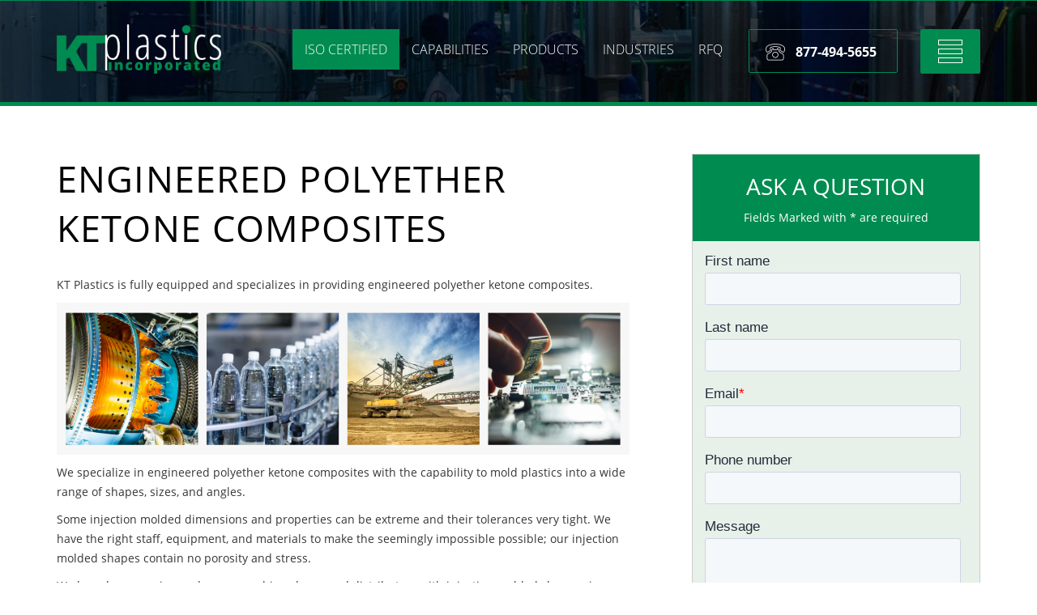

--- FILE ---
content_type: text/html; charset=UTF-8
request_url: https://ktplastics.com/engineered-polyether-ketone-composites/
body_size: 13345
content:
<!DOCTYPE html>
<html lang="en-US" id="html">
<head>
<meta charset="UTF-8">
<meta name="viewport" content="width=device-width, initial-scale=1">
<link rel="profile" href="http://gmpg.org/xfn/11">
<link rel="pingback" href="https://ktplastics.com/xmlrpc.php">

<meta name='robots' content='index, follow, max-image-preview:large, max-snippet:-1, max-video-preview:-1' />

	<!-- This site is optimized with the Yoast SEO plugin v26.8 - https://yoast.com/product/yoast-seo-wordpress/ -->
	<title>Engineered polyether ketone composites | KT Plastics</title>
	<meta name="description" content="KT Plastics specializes in providing engineered polyether ketone composites. We have the right staff, equipment, and materials to make the seemingly impossible possible." />
	<link rel="canonical" href="https://ktplastics.com/engineered-polyether-ketone-composites/" />
	<meta property="og:locale" content="en_US" />
	<meta property="og:type" content="article" />
	<meta property="og:title" content="Engineered polyether ketone composites | KT Plastics" />
	<meta property="og:description" content="KT Plastics specializes in providing engineered polyether ketone composites. We have the right staff, equipment, and materials to make the seemingly impossible possible." />
	<meta property="og:url" content="https://ktplastics.com/engineered-polyether-ketone-composites/" />
	<meta property="og:site_name" content="KT Plastics Incorporated" />
	<meta property="og:image" content="https://ktplastics.com/wp-content/uploads/2023/09/ktplastics-composite-image-updated.jpg" />
	<meta name="twitter:card" content="summary_large_image" />
	<meta name="twitter:label1" content="Est. reading time" />
	<meta name="twitter:data1" content="3 minutes" />
	<script type="application/ld+json" class="yoast-schema-graph">{"@context":"https://schema.org","@graph":[{"@type":"WebPage","@id":"https://ktplastics.com/engineered-polyether-ketone-composites/","url":"https://ktplastics.com/engineered-polyether-ketone-composites/","name":"Engineered polyether ketone composites | KT Plastics","isPartOf":{"@id":"https://ktplastics.com/#website"},"primaryImageOfPage":{"@id":"https://ktplastics.com/engineered-polyether-ketone-composites/#primaryimage"},"image":{"@id":"https://ktplastics.com/engineered-polyether-ketone-composites/#primaryimage"},"thumbnailUrl":"https://ktplastics.com/wp-content/uploads/2023/09/ktplastics-composite-image-updated.jpg","datePublished":"2023-11-20T10:51:12+00:00","description":"KT Plastics specializes in providing engineered polyether ketone composites. We have the right staff, equipment, and materials to make the seemingly impossible possible.","breadcrumb":{"@id":"https://ktplastics.com/engineered-polyether-ketone-composites/#breadcrumb"},"inLanguage":"en-US","potentialAction":[{"@type":"ReadAction","target":["https://ktplastics.com/engineered-polyether-ketone-composites/"]}]},{"@type":"ImageObject","inLanguage":"en-US","@id":"https://ktplastics.com/engineered-polyether-ketone-composites/#primaryimage","url":"https://ktplastics.com/wp-content/uploads/2023/09/ktplastics-composite-image-updated.jpg","contentUrl":"https://ktplastics.com/wp-content/uploads/2023/09/ktplastics-composite-image-updated.jpg","width":2338,"height":621},{"@type":"BreadcrumbList","@id":"https://ktplastics.com/engineered-polyether-ketone-composites/#breadcrumb","itemListElement":[{"@type":"ListItem","position":1,"name":"Home","item":"https://ktplastics.com/"},{"@type":"ListItem","position":2,"name":"Engineered polyether ketone composites"}]},{"@type":"WebSite","@id":"https://ktplastics.com/#website","url":"https://ktplastics.com/","name":"KT Plastics Incorporated","description":"Specializing in custom sealing solutions","potentialAction":[{"@type":"SearchAction","target":{"@type":"EntryPoint","urlTemplate":"https://ktplastics.com/?s={search_term_string}"},"query-input":{"@type":"PropertyValueSpecification","valueRequired":true,"valueName":"search_term_string"}}],"inLanguage":"en-US"}]}</script>
	<!-- / Yoast SEO plugin. -->


<link rel='dns-prefetch' href='//www.googletagmanager.com' />
<link rel="alternate" type="application/rss+xml" title="KT Plastics Incorporated &raquo; Feed" href="https://ktplastics.com/feed/" />
<link rel="alternate" type="application/rss+xml" title="KT Plastics Incorporated &raquo; Comments Feed" href="https://ktplastics.com/comments/feed/" />
<link rel="alternate" title="oEmbed (JSON)" type="application/json+oembed" href="https://ktplastics.com/wp-json/oembed/1.0/embed?url=https%3A%2F%2Fktplastics.com%2Fengineered-polyether-ketone-composites%2F" />
<link rel="alternate" title="oEmbed (XML)" type="text/xml+oembed" href="https://ktplastics.com/wp-json/oembed/1.0/embed?url=https%3A%2F%2Fktplastics.com%2Fengineered-polyether-ketone-composites%2F&#038;format=xml" />
<style id='wp-img-auto-sizes-contain-inline-css' type='text/css'>
img:is([sizes=auto i],[sizes^="auto," i]){contain-intrinsic-size:3000px 1500px}
/*# sourceURL=wp-img-auto-sizes-contain-inline-css */
</style>
<link rel='stylesheet' id='cnss_font_awesome_css-css' href='https://ktplastics.com/wp-content/plugins/easy-social-icons/css/font-awesome/css/all.min.css?ver=7.0.0' type='text/css' media='all' />
<link rel='stylesheet' id='cnss_font_awesome_v4_shims-css' href='https://ktplastics.com/wp-content/plugins/easy-social-icons/css/font-awesome/css/v4-shims.min.css?ver=7.0.0' type='text/css' media='all' />
<link rel='stylesheet' id='cnss_css-css' href='https://ktplastics.com/wp-content/plugins/easy-social-icons/css/cnss.css?ver=1.0' type='text/css' media='all' />
<link rel='stylesheet' id='cnss_share_css-css' href='https://ktplastics.com/wp-content/plugins/easy-social-icons/css/share.css?ver=1.0' type='text/css' media='all' />
<style id='wp-emoji-styles-inline-css' type='text/css'>

	img.wp-smiley, img.emoji {
		display: inline !important;
		border: none !important;
		box-shadow: none !important;
		height: 1em !important;
		width: 1em !important;
		margin: 0 0.07em !important;
		vertical-align: -0.1em !important;
		background: none !important;
		padding: 0 !important;
	}
/*# sourceURL=wp-emoji-styles-inline-css */
</style>
<style id='wp-block-library-inline-css' type='text/css'>
:root{--wp-block-synced-color:#7a00df;--wp-block-synced-color--rgb:122,0,223;--wp-bound-block-color:var(--wp-block-synced-color);--wp-editor-canvas-background:#ddd;--wp-admin-theme-color:#007cba;--wp-admin-theme-color--rgb:0,124,186;--wp-admin-theme-color-darker-10:#006ba1;--wp-admin-theme-color-darker-10--rgb:0,107,160.5;--wp-admin-theme-color-darker-20:#005a87;--wp-admin-theme-color-darker-20--rgb:0,90,135;--wp-admin-border-width-focus:2px}@media (min-resolution:192dpi){:root{--wp-admin-border-width-focus:1.5px}}.wp-element-button{cursor:pointer}:root .has-very-light-gray-background-color{background-color:#eee}:root .has-very-dark-gray-background-color{background-color:#313131}:root .has-very-light-gray-color{color:#eee}:root .has-very-dark-gray-color{color:#313131}:root .has-vivid-green-cyan-to-vivid-cyan-blue-gradient-background{background:linear-gradient(135deg,#00d084,#0693e3)}:root .has-purple-crush-gradient-background{background:linear-gradient(135deg,#34e2e4,#4721fb 50%,#ab1dfe)}:root .has-hazy-dawn-gradient-background{background:linear-gradient(135deg,#faaca8,#dad0ec)}:root .has-subdued-olive-gradient-background{background:linear-gradient(135deg,#fafae1,#67a671)}:root .has-atomic-cream-gradient-background{background:linear-gradient(135deg,#fdd79a,#004a59)}:root .has-nightshade-gradient-background{background:linear-gradient(135deg,#330968,#31cdcf)}:root .has-midnight-gradient-background{background:linear-gradient(135deg,#020381,#2874fc)}:root{--wp--preset--font-size--normal:16px;--wp--preset--font-size--huge:42px}.has-regular-font-size{font-size:1em}.has-larger-font-size{font-size:2.625em}.has-normal-font-size{font-size:var(--wp--preset--font-size--normal)}.has-huge-font-size{font-size:var(--wp--preset--font-size--huge)}.has-text-align-center{text-align:center}.has-text-align-left{text-align:left}.has-text-align-right{text-align:right}.has-fit-text{white-space:nowrap!important}#end-resizable-editor-section{display:none}.aligncenter{clear:both}.items-justified-left{justify-content:flex-start}.items-justified-center{justify-content:center}.items-justified-right{justify-content:flex-end}.items-justified-space-between{justify-content:space-between}.screen-reader-text{border:0;clip-path:inset(50%);height:1px;margin:-1px;overflow:hidden;padding:0;position:absolute;width:1px;word-wrap:normal!important}.screen-reader-text:focus{background-color:#ddd;clip-path:none;color:#444;display:block;font-size:1em;height:auto;left:5px;line-height:normal;padding:15px 23px 14px;text-decoration:none;top:5px;width:auto;z-index:100000}html :where(.has-border-color){border-style:solid}html :where([style*=border-top-color]){border-top-style:solid}html :where([style*=border-right-color]){border-right-style:solid}html :where([style*=border-bottom-color]){border-bottom-style:solid}html :where([style*=border-left-color]){border-left-style:solid}html :where([style*=border-width]){border-style:solid}html :where([style*=border-top-width]){border-top-style:solid}html :where([style*=border-right-width]){border-right-style:solid}html :where([style*=border-bottom-width]){border-bottom-style:solid}html :where([style*=border-left-width]){border-left-style:solid}html :where(img[class*=wp-image-]){height:auto;max-width:100%}:where(figure){margin:0 0 1em}html :where(.is-position-sticky){--wp-admin--admin-bar--position-offset:var(--wp-admin--admin-bar--height,0px)}@media screen and (max-width:600px){html :where(.is-position-sticky){--wp-admin--admin-bar--position-offset:0px}}

/*# sourceURL=wp-block-library-inline-css */
</style><style id='global-styles-inline-css' type='text/css'>
:root{--wp--preset--aspect-ratio--square: 1;--wp--preset--aspect-ratio--4-3: 4/3;--wp--preset--aspect-ratio--3-4: 3/4;--wp--preset--aspect-ratio--3-2: 3/2;--wp--preset--aspect-ratio--2-3: 2/3;--wp--preset--aspect-ratio--16-9: 16/9;--wp--preset--aspect-ratio--9-16: 9/16;--wp--preset--color--black: #000000;--wp--preset--color--cyan-bluish-gray: #abb8c3;--wp--preset--color--white: #ffffff;--wp--preset--color--pale-pink: #f78da7;--wp--preset--color--vivid-red: #cf2e2e;--wp--preset--color--luminous-vivid-orange: #ff6900;--wp--preset--color--luminous-vivid-amber: #fcb900;--wp--preset--color--light-green-cyan: #7bdcb5;--wp--preset--color--vivid-green-cyan: #00d084;--wp--preset--color--pale-cyan-blue: #8ed1fc;--wp--preset--color--vivid-cyan-blue: #0693e3;--wp--preset--color--vivid-purple: #9b51e0;--wp--preset--gradient--vivid-cyan-blue-to-vivid-purple: linear-gradient(135deg,rgb(6,147,227) 0%,rgb(155,81,224) 100%);--wp--preset--gradient--light-green-cyan-to-vivid-green-cyan: linear-gradient(135deg,rgb(122,220,180) 0%,rgb(0,208,130) 100%);--wp--preset--gradient--luminous-vivid-amber-to-luminous-vivid-orange: linear-gradient(135deg,rgb(252,185,0) 0%,rgb(255,105,0) 100%);--wp--preset--gradient--luminous-vivid-orange-to-vivid-red: linear-gradient(135deg,rgb(255,105,0) 0%,rgb(207,46,46) 100%);--wp--preset--gradient--very-light-gray-to-cyan-bluish-gray: linear-gradient(135deg,rgb(238,238,238) 0%,rgb(169,184,195) 100%);--wp--preset--gradient--cool-to-warm-spectrum: linear-gradient(135deg,rgb(74,234,220) 0%,rgb(151,120,209) 20%,rgb(207,42,186) 40%,rgb(238,44,130) 60%,rgb(251,105,98) 80%,rgb(254,248,76) 100%);--wp--preset--gradient--blush-light-purple: linear-gradient(135deg,rgb(255,206,236) 0%,rgb(152,150,240) 100%);--wp--preset--gradient--blush-bordeaux: linear-gradient(135deg,rgb(254,205,165) 0%,rgb(254,45,45) 50%,rgb(107,0,62) 100%);--wp--preset--gradient--luminous-dusk: linear-gradient(135deg,rgb(255,203,112) 0%,rgb(199,81,192) 50%,rgb(65,88,208) 100%);--wp--preset--gradient--pale-ocean: linear-gradient(135deg,rgb(255,245,203) 0%,rgb(182,227,212) 50%,rgb(51,167,181) 100%);--wp--preset--gradient--electric-grass: linear-gradient(135deg,rgb(202,248,128) 0%,rgb(113,206,126) 100%);--wp--preset--gradient--midnight: linear-gradient(135deg,rgb(2,3,129) 0%,rgb(40,116,252) 100%);--wp--preset--font-size--small: 13px;--wp--preset--font-size--medium: 20px;--wp--preset--font-size--large: 36px;--wp--preset--font-size--x-large: 42px;--wp--preset--spacing--20: 0.44rem;--wp--preset--spacing--30: 0.67rem;--wp--preset--spacing--40: 1rem;--wp--preset--spacing--50: 1.5rem;--wp--preset--spacing--60: 2.25rem;--wp--preset--spacing--70: 3.38rem;--wp--preset--spacing--80: 5.06rem;--wp--preset--shadow--natural: 6px 6px 9px rgba(0, 0, 0, 0.2);--wp--preset--shadow--deep: 12px 12px 50px rgba(0, 0, 0, 0.4);--wp--preset--shadow--sharp: 6px 6px 0px rgba(0, 0, 0, 0.2);--wp--preset--shadow--outlined: 6px 6px 0px -3px rgb(255, 255, 255), 6px 6px rgb(0, 0, 0);--wp--preset--shadow--crisp: 6px 6px 0px rgb(0, 0, 0);}:where(.is-layout-flex){gap: 0.5em;}:where(.is-layout-grid){gap: 0.5em;}body .is-layout-flex{display: flex;}.is-layout-flex{flex-wrap: wrap;align-items: center;}.is-layout-flex > :is(*, div){margin: 0;}body .is-layout-grid{display: grid;}.is-layout-grid > :is(*, div){margin: 0;}:where(.wp-block-columns.is-layout-flex){gap: 2em;}:where(.wp-block-columns.is-layout-grid){gap: 2em;}:where(.wp-block-post-template.is-layout-flex){gap: 1.25em;}:where(.wp-block-post-template.is-layout-grid){gap: 1.25em;}.has-black-color{color: var(--wp--preset--color--black) !important;}.has-cyan-bluish-gray-color{color: var(--wp--preset--color--cyan-bluish-gray) !important;}.has-white-color{color: var(--wp--preset--color--white) !important;}.has-pale-pink-color{color: var(--wp--preset--color--pale-pink) !important;}.has-vivid-red-color{color: var(--wp--preset--color--vivid-red) !important;}.has-luminous-vivid-orange-color{color: var(--wp--preset--color--luminous-vivid-orange) !important;}.has-luminous-vivid-amber-color{color: var(--wp--preset--color--luminous-vivid-amber) !important;}.has-light-green-cyan-color{color: var(--wp--preset--color--light-green-cyan) !important;}.has-vivid-green-cyan-color{color: var(--wp--preset--color--vivid-green-cyan) !important;}.has-pale-cyan-blue-color{color: var(--wp--preset--color--pale-cyan-blue) !important;}.has-vivid-cyan-blue-color{color: var(--wp--preset--color--vivid-cyan-blue) !important;}.has-vivid-purple-color{color: var(--wp--preset--color--vivid-purple) !important;}.has-black-background-color{background-color: var(--wp--preset--color--black) !important;}.has-cyan-bluish-gray-background-color{background-color: var(--wp--preset--color--cyan-bluish-gray) !important;}.has-white-background-color{background-color: var(--wp--preset--color--white) !important;}.has-pale-pink-background-color{background-color: var(--wp--preset--color--pale-pink) !important;}.has-vivid-red-background-color{background-color: var(--wp--preset--color--vivid-red) !important;}.has-luminous-vivid-orange-background-color{background-color: var(--wp--preset--color--luminous-vivid-orange) !important;}.has-luminous-vivid-amber-background-color{background-color: var(--wp--preset--color--luminous-vivid-amber) !important;}.has-light-green-cyan-background-color{background-color: var(--wp--preset--color--light-green-cyan) !important;}.has-vivid-green-cyan-background-color{background-color: var(--wp--preset--color--vivid-green-cyan) !important;}.has-pale-cyan-blue-background-color{background-color: var(--wp--preset--color--pale-cyan-blue) !important;}.has-vivid-cyan-blue-background-color{background-color: var(--wp--preset--color--vivid-cyan-blue) !important;}.has-vivid-purple-background-color{background-color: var(--wp--preset--color--vivid-purple) !important;}.has-black-border-color{border-color: var(--wp--preset--color--black) !important;}.has-cyan-bluish-gray-border-color{border-color: var(--wp--preset--color--cyan-bluish-gray) !important;}.has-white-border-color{border-color: var(--wp--preset--color--white) !important;}.has-pale-pink-border-color{border-color: var(--wp--preset--color--pale-pink) !important;}.has-vivid-red-border-color{border-color: var(--wp--preset--color--vivid-red) !important;}.has-luminous-vivid-orange-border-color{border-color: var(--wp--preset--color--luminous-vivid-orange) !important;}.has-luminous-vivid-amber-border-color{border-color: var(--wp--preset--color--luminous-vivid-amber) !important;}.has-light-green-cyan-border-color{border-color: var(--wp--preset--color--light-green-cyan) !important;}.has-vivid-green-cyan-border-color{border-color: var(--wp--preset--color--vivid-green-cyan) !important;}.has-pale-cyan-blue-border-color{border-color: var(--wp--preset--color--pale-cyan-blue) !important;}.has-vivid-cyan-blue-border-color{border-color: var(--wp--preset--color--vivid-cyan-blue) !important;}.has-vivid-purple-border-color{border-color: var(--wp--preset--color--vivid-purple) !important;}.has-vivid-cyan-blue-to-vivid-purple-gradient-background{background: var(--wp--preset--gradient--vivid-cyan-blue-to-vivid-purple) !important;}.has-light-green-cyan-to-vivid-green-cyan-gradient-background{background: var(--wp--preset--gradient--light-green-cyan-to-vivid-green-cyan) !important;}.has-luminous-vivid-amber-to-luminous-vivid-orange-gradient-background{background: var(--wp--preset--gradient--luminous-vivid-amber-to-luminous-vivid-orange) !important;}.has-luminous-vivid-orange-to-vivid-red-gradient-background{background: var(--wp--preset--gradient--luminous-vivid-orange-to-vivid-red) !important;}.has-very-light-gray-to-cyan-bluish-gray-gradient-background{background: var(--wp--preset--gradient--very-light-gray-to-cyan-bluish-gray) !important;}.has-cool-to-warm-spectrum-gradient-background{background: var(--wp--preset--gradient--cool-to-warm-spectrum) !important;}.has-blush-light-purple-gradient-background{background: var(--wp--preset--gradient--blush-light-purple) !important;}.has-blush-bordeaux-gradient-background{background: var(--wp--preset--gradient--blush-bordeaux) !important;}.has-luminous-dusk-gradient-background{background: var(--wp--preset--gradient--luminous-dusk) !important;}.has-pale-ocean-gradient-background{background: var(--wp--preset--gradient--pale-ocean) !important;}.has-electric-grass-gradient-background{background: var(--wp--preset--gradient--electric-grass) !important;}.has-midnight-gradient-background{background: var(--wp--preset--gradient--midnight) !important;}.has-small-font-size{font-size: var(--wp--preset--font-size--small) !important;}.has-medium-font-size{font-size: var(--wp--preset--font-size--medium) !important;}.has-large-font-size{font-size: var(--wp--preset--font-size--large) !important;}.has-x-large-font-size{font-size: var(--wp--preset--font-size--x-large) !important;}
/*# sourceURL=global-styles-inline-css */
</style>

<style id='classic-theme-styles-inline-css' type='text/css'>
/*! This file is auto-generated */
.wp-block-button__link{color:#fff;background-color:#32373c;border-radius:9999px;box-shadow:none;text-decoration:none;padding:calc(.667em + 2px) calc(1.333em + 2px);font-size:1.125em}.wp-block-file__button{background:#32373c;color:#fff;text-decoration:none}
/*# sourceURL=/wp-includes/css/classic-themes.min.css */
</style>
<link rel='stylesheet' id='drivendigital-style-css' href='https://ktplastics.com/wp-content/themes/drivendigital/style.css?ver=6.9' type='text/css' media='all' />
<link rel='stylesheet' id='bootstrap-style-css' href='https://ktplastics.com/wp-content/themes/drivendigital/layouts/bootstrap.min.css?ver=6.9' type='text/css' media='all' />
<link rel='stylesheet' id='fontawesome-style-css' href='https://ktplastics.com/wp-content/themes/drivendigital/layouts/font-awesome.min.css?ver=6.9' type='text/css' media='all' />
<link rel='stylesheet' id='fonts-style-css' href='https://ktplastics.com/wp-content/themes/drivendigital/layouts/fonts.css?ver=6.9' type='text/css' media='all' />
<link rel='stylesheet' id='animate-style-css' href='https://ktplastics.com/wp-content/themes/drivendigital/layouts/animate.css?ver=6.9' type='text/css' media='all' />
<link rel='stylesheet' id='slick-style-css' href='https://ktplastics.com/wp-content/themes/drivendigital/layouts/slick.css?ver=6.9' type='text/css' media='all' />
<link rel='stylesheet' id='app-custom-style-css' href='https://ktplastics.com/wp-content/themes/drivendigital/layouts/app.css?ver=6.9' type='text/css' media='all' />
<link rel='stylesheet' id='lightbox-style-css' href='https://ktplastics.com/wp-content/themes/drivendigital/layouts/lightbox.min.css?ver=6.9' type='text/css' media='all' />
<link rel='stylesheet' id='arve-css' href='https://ktplastics.com/wp-content/plugins/advanced-responsive-video-embedder/build/main.css?ver=10.8.2' type='text/css' media='all' />
<!--n2css--><!--n2js--><script type="text/javascript" src="https://ktplastics.com/wp-content/plugins/easy-social-icons/js/cnss.js?ver=1.0" id="cnss_js-js"></script>
<script type="text/javascript" src="https://ktplastics.com/wp-content/plugins/easy-social-icons/js/share.js?ver=1.0" id="cnss_share_js-js"></script>
<script type="text/javascript" id="wpgmza_data-js-extra">
/* <![CDATA[ */
var wpgmza_google_api_status = {"message":"Enqueued","code":"ENQUEUED"};
//# sourceURL=wpgmza_data-js-extra
/* ]]> */
</script>
<script type="text/javascript" src="https://ktplastics.com/wp-content/plugins/wp-google-maps/wpgmza_data.js?ver=6.9" id="wpgmza_data-js"></script>

<!-- Google tag (gtag.js) snippet added by Site Kit -->
<!-- Google Analytics snippet added by Site Kit -->
<script type="text/javascript" src="https://www.googletagmanager.com/gtag/js?id=GT-M3989VV" id="google_gtagjs-js" async></script>
<script type="text/javascript" id="google_gtagjs-js-after">
/* <![CDATA[ */
window.dataLayer = window.dataLayer || [];function gtag(){dataLayer.push(arguments);}
gtag("set","linker",{"domains":["ktplastics.com"]});
gtag("js", new Date());
gtag("set", "developer_id.dZTNiMT", true);
gtag("config", "GT-M3989VV");
 window._googlesitekit = window._googlesitekit || {}; window._googlesitekit.throttledEvents = []; window._googlesitekit.gtagEvent = (name, data) => { var key = JSON.stringify( { name, data } ); if ( !! window._googlesitekit.throttledEvents[ key ] ) { return; } window._googlesitekit.throttledEvents[ key ] = true; setTimeout( () => { delete window._googlesitekit.throttledEvents[ key ]; }, 5 ); gtag( "event", name, { ...data, event_source: "site-kit" } ); }; 
//# sourceURL=google_gtagjs-js-after
/* ]]> */
</script>
<link rel="https://api.w.org/" href="https://ktplastics.com/wp-json/" /><link rel="alternate" title="JSON" type="application/json" href="https://ktplastics.com/wp-json/wp/v2/pages/1358" /><link rel="EditURI" type="application/rsd+xml" title="RSD" href="https://ktplastics.com/xmlrpc.php?rsd" />
<meta name="generator" content="WordPress 6.9" />
<link rel='shortlink' href='https://ktplastics.com/?p=1358' />
<style type="text/css">
		ul.cnss-social-icon li.cn-fa-icon a:hover{color:#ffffff!important;}
		</style><meta name="generator" content="Site Kit by Google 1.170.0" /><!-- Global site tag (gtag.js) - Google Analytics -->
<script async src="https://www.googletagmanager.com/gtag/js?id=UA-177480518-1"></script>
<script>
  window.dataLayer = window.dataLayer || [];
  function gtag(){dataLayer.push(arguments);}
  gtag('js', new Date());

  gtag('config', 'UA-177480518-1');
</script>    
    <script type="text/javascript">
        var ajaxurl = 'https://ktplastics.com/wp-admin/admin-ajax.php';
    </script>
<!--[if lt IE 9]><script src="https://oss.maxcdn.com/html5shiv/3.7.2/html5shiv.min.js"></script><script src="https://oss.maxcdn.com/respond/1.4.2/respond.min.js"></script><![endif]--><link rel="icon" href="https://ktplastics.com/wp-content/uploads/2017/08/icon.png" sizes="32x32" />
<link rel="icon" href="https://ktplastics.com/wp-content/uploads/2017/08/icon.png" sizes="192x192" />
<link rel="apple-touch-icon" href="https://ktplastics.com/wp-content/uploads/2017/08/icon.png" />
<meta name="msapplication-TileImage" content="https://ktplastics.com/wp-content/uploads/2017/08/icon.png" />
		<style type="text/css" id="wp-custom-css">
			#menu-item-409 {
	background-color:#008b50;
}

#menu-item-409 a:hover {
	color: #ffffff !important;
}

#menu-item-409 a:visited {
	color: #ffffff !important;
}

.capability-menu .item a[href*="/injection-molding"]:before,
.capability-menu .item a[href*="/compression-molding"]:before,
.capability-menu .item a[href*="/cnc-machining"]:before
{
	content: '';
	position: absolute;
	top:.5em;
	left:.5em;
	width: 3.7em;
	height: 3.7em;
	background-image: url(/wp-content/uploads/2017/05/ISO_9001_2015-green-pd3.png);
	background-size: contain;
	background-repeat: no-repeat;
	z-index:9;
}

.post-type-archive-capability .featured-image .image {
	position: relative;
}

.post-type-archive-capability .post-82 .image:after,
.post-type-archive-capability .post-81 .image:after,
.post-type-archive-capability .post-79 .image:after {
	content: '';
	position: absolute;
	top:.5em;
	left:.5em;
	width: 5em;
	height: 5em;
	background-image: url(/wp-content/uploads/2017/05/ISO_9001_2015-green-pd3.png);
	background-size: contain;
	background-repeat: no-repeat;
	z-index:9;
} 		</style>
		
</head>

<body class="wp-singular page-template page-template-seo-landing-2 page-template-seo-landing-2-php page page-id-1358 wp-theme-drivendigital show-desktop">
<div id="page" class="site">
	<a class="skip-link screen-reader-text" href="#content">Skip to content</a>
	
		<a href="#" class="mobile-specific" id="view-desktop-link">Show Desktop Version</a>
		
	<header id="masthead" class="site-header" role="banner">
		<nav class="navbar navbar-default">
			<div class="container">
				<div>
					<div class="navbar-header">
													<a href="https://ktplastics.com/" rel="home" title="KT Plastics Incorporated"><img width="1055" height="316" src="https://ktplastics.com/wp-content/uploads/2017/05/logo.png" class="img-responsive" alt="KT White &amp; Green Logo" decoding="async" fetchpriority="high" srcset="https://ktplastics.com/wp-content/uploads/2017/05/logo.png 1055w, https://ktplastics.com/wp-content/uploads/2017/05/logo-300x90.png 300w, https://ktplastics.com/wp-content/uploads/2017/05/logo-768x230.png 768w, https://ktplastics.com/wp-content/uploads/2017/05/logo-1024x307.png 1024w" sizes="(max-width: 1055px) 100vw, 1055px" /></a>
											</div>
					<div>
						
						<button type="button" class="navbar-toggle">
							<span class="sr-only">Toggle navigation</span>
							<span class="icon-bar"></span>
							<span class="icon-bar"></span>
							<span class="icon-bar"></span>
						</button>
						<a href="tel:877-494-5655" class="tel" title="KT Plastics Incorporated - 877-494-5655">877-494-5655</a>
						<div class="primary-menus">
							<ul id="primary-menu" class="nav navbar-nav hidden-xs hidden-sm"><li id="menu-item-409" class="menu-item menu-item-type-custom menu-item-object-custom menu-item-409"><a title="ISO Certified" href="/certifications/">ISO Certified</a></li>
<li id="menu-item-142" class="capability-menu with-image menu-item menu-item-type-custom menu-item-object-custom menu-item-142"><a href="/capability">Capabilities</a><div class="items image-dropdown"><div class="capability-items by-three"><div class="item"><a href="https://ktplastics.com/capability/coating-surface-treatment/"><div class="image" style="background: url(https://ktplastics.com/wp-content/uploads/2017/05/capability-6.jpg) center center no-repeat; background-size: cover;"></div><div class="text">Coating &amp; Surface Treatment</div></a></div><div class="item"><a href="https://ktplastics.com/capability/mold-fabrication/"><div class="image" style="background: url(https://ktplastics.com/wp-content/uploads/2017/05/whatsnew-bg.jpg) center center no-repeat; background-size: cover;"></div><div class="text">Mold Fabrication</div></a></div><div class="item"><a href="https://ktplastics.com/capability/polymer-blending-fabrication/"><div class="image" style="background: url(https://ktplastics.com/wp-content/uploads/2017/08/chemical1.jpg) center center no-repeat; background-size: cover;"></div><div class="text">Polymer Blending &amp; Fabrication</div></a></div><div class="item"><a href="https://ktplastics.com/capability/htcmhigh-temperature-compression-molding/"><div class="image" style="background: url(https://ktplastics.com/wp-content/uploads/2017/06/capability-1.jpg) center center no-repeat; background-size: cover;"></div><div class="text">HTCM (High Temperature Compression Molding)</div></a></div><div class="item"><a href="https://ktplastics.com/capability/extrusion/"><div class="image" style="background: url(https://ktplastics.com/wp-content/uploads/2017/06/capability-2.jpg) center center no-repeat; background-size: cover;"></div><div class="text">Extrusion</div></a></div><div class="item"><a href="https://ktplastics.com/capability/thermoforming/"><div class="image" style="background: url(https://ktplastics.com/wp-content/uploads/2017/06/capability-3.jpg) center center no-repeat; background-size: cover;"></div><div class="text">Thermoforming</div></a></div><div class="item"><a href="https://ktplastics.com/capability/injection-molding/"><div class="image" style="background: url(https://ktplastics.com/wp-content/uploads/2017/05/capability-4.jpg) center center no-repeat; background-size: cover;"></div><div class="text">Injection Molding</div></a></div><div class="item"><a href="https://ktplastics.com/capability/compression-molding-free-sintering/"><div class="image" style="background: url(https://ktplastics.com/wp-content/uploads/2017/05/capability-5.jpg) center center no-repeat; background-size: cover;"></div><div class="text">Compression Molding (Free&nbsp;Sintering)</div></a></div><div class="item"><a href="https://ktplastics.com/capability/cnc-machining/"><div class="image" style="background: url(https://ktplastics.com/wp-content/uploads/2017/05/2477.jpg) center center no-repeat; background-size: cover;"></div><div class="text">CNC Machining</div></a></div></div><div class="below-links"><a href="/capability">All Capabilities</a></div></div></li></li>
<li id="menu-item-467" class="menu-item menu-item-type-post_type menu-item-object-page menu-item-467"><a title="Products" href="https://ktplastics.com/kt-polymer-products/">Products</a></li>
<li id="menu-item-143" class="industry-menu with-image menu-item menu-item-type-custom menu-item-object-custom menu-item-143"><a href="/industry">Industries</a><div class="items image-dropdown"><div class="industry-items by-six"><div class="item"><a href="https://ktplastics.com/industry/paper-pulp-milling/"><div class="image" style="background: url(https://ktplastics.com/wp-content/uploads/2017/08/paper-pulp-mill.jpg) center center no-repeat; background-size: cover;"></div><div class="text">Paper and Pulp Milling</div></a></div><div class="item"><a href="https://ktplastics.com/industry/agriculture/"><div class="image" style="background: url(https://ktplastics.com/wp-content/uploads/2017/08/agriculture.jpg) center center no-repeat; background-size: cover;"></div><div class="text">Agriculture</div></a></div><div class="item"><a href="https://ktplastics.com/industry/waste-recycling/"><div class="image" style="background: url(https://ktplastics.com/wp-content/uploads/2017/08/recycling.jpg) center center no-repeat; background-size: cover;"></div><div class="text">Waste &amp; Recycling</div></a></div><div class="item"><a href="https://ktplastics.com/industry/medical-pharmaceutical/"><div class="image" style="background: url(https://ktplastics.com/wp-content/uploads/2017/08/medical-pharmaceutical.jpg) center center no-repeat; background-size: cover;"></div><div class="text">Medical / Pharmaceutical</div></a></div><div class="item"><a href="https://ktplastics.com/industry/food-and-beverage/"><div class="image" style="background: url(https://ktplastics.com/wp-content/uploads/2017/08/food-beverage.jpg) center center no-repeat; background-size: cover;"></div><div class="text">Food and Beverage</div></a></div><div class="item"><a href="https://ktplastics.com/industry/water-and-treatment/"><div class="image" style="background: url(https://ktplastics.com/wp-content/uploads/2017/08/water-and-treatment.jpg) center center no-repeat; background-size: cover;"></div><div class="text">Water and Treatment</div></a></div><div class="item"><a href="https://ktplastics.com/industry/heavy-equipment/"><div class="image" style="background: url(https://ktplastics.com/wp-content/uploads/2017/06/heavy-equipment-mining.jpg) center center no-repeat; background-size: cover;"></div><div class="text">Heavy Equipment and Mining</div></a></div><div class="item"><a href="https://ktplastics.com/industry/aerospace-and-dod/"><div class="image" style="background: url(https://ktplastics.com/wp-content/uploads/2017/06/aerospace-dod.jpg) center center no-repeat; background-size: cover;"></div><div class="text">Aerospace And DOD</div></a></div><div class="item"><a href="https://ktplastics.com/industry/semiconductor/"><div class="image" style="background: url(https://ktplastics.com/wp-content/uploads/2017/06/semiconductor.jpg) center center no-repeat; background-size: cover;"></div><div class="text">Semiconductor</div></a></div><div class="item"><a href="https://ktplastics.com/industry/transportation/"><div class="image" style="background: url(https://ktplastics.com/wp-content/uploads/2017/06/transportation.jpg) center center no-repeat; background-size: cover;"></div><div class="text">Transportation</div></a></div><div class="item"><a href="https://ktplastics.com/industry/chemical/"><div class="image" style="background: url(https://ktplastics.com/wp-content/uploads/2017/06/chemical.jpg) center center no-repeat; background-size: cover;"></div><div class="text">Chemical</div></a></div><div class="item"><a href="https://ktplastics.com/industry/oil-gas/"><div class="image" style="background: url(https://ktplastics.com/wp-content/uploads/2017/06/oil-gas.jpg) center center no-repeat; background-size: cover;"></div><div class="text">Oil &amp; Gas</div></a></div></div><div class="below-links"><a href="/industry">All Industries</a></div></div></li></li>
<li id="menu-item-36" class="menu-item menu-item-type-post_type menu-item-object-page menu-item-36"><a title="RFQ" href="https://ktplastics.com/request-a-quote/">RFQ</a></li>
</ul>						</div>
					</div>
				</div>
			</div>
			<div class="site-navigation-filter"></div>
			<div class="site-navigation off" id="site-navigation">
				<a class="close-menu hidden-xs" id="close-menu">Close</a>
				<div>
					<div>
						<div>
							<h3>Search</h3>
							<form role="search" method="get" class="search-form" action="https://ktplastics.com/">
				<label>
					<span class="screen-reader-text">Search for:</span>
					<input type="search" class="search-field" placeholder="Search &hellip;" value="" name="s" />
				</label>
				<input type="submit" class="search-submit" value="Search" />
			</form>						</div>
						<div class="company-logo">
							<h3><a href="https://ktplastics.com/" rel="home" title="KT Plastics Incorporated">KT Plastics Incorporated</a></h3>
						</div>
						<div class="menu-list">
							<div class="row">
								<div class="col-xs-12 col-sm-6">
									<h3><span>Main</span>Menu</h3>
									<ul id="main-menu" class=""><li id="menu-item-168" class="menu-item menu-item-type-custom menu-item-object-custom menu-item-168"><a title="About Us" href="/about-us/">About Us</a></li>
<li id="menu-item-171" class="menu-item menu-item-type-custom menu-item-object-custom menu-item-171"><a title="Materials" href="/materials/">Materials</a></li>
<li id="menu-item-172" class="menu-item menu-item-type-custom menu-item-object-custom menu-item-172"><a title="Certifications" href="/certifications/">Certifications</a></li>
<li id="menu-item-173" class="menu-item menu-item-type-custom menu-item-object-custom menu-item-173"><a title="Subsidiaries" href="/subsidiaries-5-estimated/">Subsidiaries</a></li>
<li id="menu-item-176" class="menu-item menu-item-type-custom menu-item-object-custom menu-item-176"><a title="Resource Center" href="/resource-center/">Resource Center</a></li>
</ul>								</div>
								<div class="col-xs-12 col-sm-6">
									<h3><span>What's</span>Inside</h3>
									<ul id="whats-inside-menu" class=""><li id="menu-item-41" class="menu-item menu-item-type-post_type menu-item-object-page menu-item-41"><a title="Request A Quote" href="https://ktplastics.com/request-a-quote/">Request A Quote</a></li>
<li id="menu-item-259" class="menu-item menu-item-type-custom menu-item-object-custom menu-item-259"><a title="Industries" href="/industry/">Industries</a></li>
<li id="menu-item-456" class="menu-item menu-item-type-post_type menu-item-object-page menu-item-456"><a title="Products" href="https://ktplastics.com/kt-polymer-products/">Products</a></li>
<li id="menu-item-258" class="menu-item menu-item-type-custom menu-item-object-custom menu-item-258"><a title="Capabilities" href="/capability/">Capabilities</a></li>
<li id="menu-item-180" class="menu-item menu-item-type-custom menu-item-object-custom menu-item-180"><a title="Careers" href="/careers-online-application/">Careers</a></li>
</ul>								</div>
								<div class="clearfix hidden-xs"></div>
								<div class="col-xs-12 col-sm-6">
									<h3><span>Our</span>Location</h3>
									<ul id="worth-look-menu" class=""><li id="menu-item-178" class="menu-item menu-item-type-custom menu-item-object-custom menu-item-178"><a title="Location / Contact us" href="/location-contact-us/">Location / Contact us</a></li>
<li id="menu-item-179" class="menu-item menu-item-type-custom menu-item-object-custom menu-item-179"><a title="Blog" href="/blog/">Blog</a></li>
</ul>								</div>
							</div>
						</div>
						<div class="find-it">
							<span>Find Us</span>
							<a class="btn btn-green" href="https://goo.gl/nsn19j" target="_blank"><i class="fa fa-map-marker"></i>Map It!</a>
						</div>
					</div>
				</div>
			</div>
		</nav>
	</header><!-- #masthead -->

	<div id="content" class="site-content">

<style>
#masthead nav.navbar {background:url('https://ktplastics.com/wp-content/uploads/2017/05/slider.jpg') no-repeat center top / cover; border-bottom:5px solid #008b50; border-top:1px solid #008b50; padding-bottom:35px;}
.seoLanding{width:100%; margin:130px 0 30px 0;  float:left;}
.leftAreaBG{margin-bottom:40px;}
.seoLanding .container{background:#fff; padding:40px 15px 30px 15px;}
.seoLanding .width70{width:62% !important; float:left;}
.seoLanding .width30{width:33% !important; float:right;}
.seoLanding .formTitle { background: #008b50; padding: 20px 15px;}
.seoLanding .formTitle h2{font-size:28px; font-weight:500; margin:0 0 10px 0; padding:0; line-height:normal; text-align:center; color:#fff;} 
.seoLanding .formTitle em{font-size:14px; color:#fff; font-style:normal;text-align:center; display:block; line-height:1.4;} 
.seoLanding a.requestQuote{background:#97000f ; font-weight:bold;   border-radius:4px; width:100%; font-style:normal; float:left; padding:16px 15px 12px 15px; margin:0 0 10px 0; font-size:22px; text-transform:uppercase; text-decoration:none; text-align:center; color:#fff;font-size:20px;}
.seoLanding a.requestQuoteFONT{font-size:20px !important;border-bottom: 5px solid #830505;  }
.seoLanding .formSection { width: 100%; float: left; background: #f3f3f3; border: 1px solid #ccc; min-height: 200px;}
.seoLanding .btn{background:#830505;   border-radius:4px; width:100%; font-style:normal; float:left; padding:10px; font-size:21px; text-align:center; color:#fff; border-bottom:2px solid #1664a7 ;}
.seoLanding .btn:hover{background:#97000f; color:#fff; border-bottom-color:#830505 ;} 
.seoLanding .innerForm { padding: 15px 15px 5px 15px; background: #e8f0ea;}
.seoLanding .innerForm input, .innerForm textarea{border:1px solid #ccc; padding:11px 12px; width:100%; margin-bottom:5px; border-radius:0px; font-size:13px;color: #555555; font-weight: normal; margin-top:8px;}
.seoLanding .innerForm input[type="submit"]{font-size: 15px;  display: inline-block;    font-weight: 600; color: #008b50; text-transform: uppercase; background: #fff;
    transition: all .5s ease-in-out;  border-radius: 0px;  opacity: 1;  max-width: 100%; text-align: center;  padding: 12px 32px;  position: relative;  border: 2px solid #008b50;
    margin-bottom: 4px;   width: 130px;   margin-top: 0; cursor:pointer;} 
.seoLanding .innerForm input[type="submit"]:hover{background:#008b50; color:#fff; border-color:#008b50;}
.seoLanding .innerForm textarea{height:100px;}
.seoLanding .sidebarParent {padding-left:20px; width:415px; margin:0 auto; max-width:100%; margin-top:20px;}
.seoLanding .sidebarParent blockquote{margin-top:30px; padding-top:0; padding-bottom:0; border-left: 5px solid #1664a7 ; float:left; width:100%;}
.seoLanding .innerForm{position:relative;}
.seoLanding div.wpcf7 .ajax-loader{position: absolute; bottom: -10px; right:48%;}
.seoLanding div.wpcf7-validation-errors, div.wpcf7-acceptance-missing{font-size:12px; border:1px solid !important; text-align:center; line-height:normal;}
.seoLanding div.wpcf7-mail-sent-ok{font-size:12px; border:1px solid !important; text-align:center;}
.seoLanding span.wpcf7-not-valid-tip{display:none !important;}
.seoLanding input.wpcf7-validates-as-required.wpcf7-not-valid{border:1px solid #c41221 !important;}
.seoLanding .mainInner{padding:6px;}
.seoLanding .mainInner h4{font-weight:normal; font-size:16px; padding:10px 0;}
.seoLanding .postThumb{margin-bottom:15px;}
.seoLanding .mainPagePadding{    margin-top: 75px !important;  margin-bottom: 75px !important;}
.seoLanding .formSection .col-md-6{width:100% !important;}
.seoLanding .formSection .bt-field.bt-field-submit{width:175px; margin:10px auto 20px auto !important;}

@media screen and (max-width:991px){
.seoLanding .width70{width:100% !important; margin-bottom:40px; float:left;}
.seoLanding .width30{width:400px !important; max-width:100% !important; float:none; margin:0 auto;}
.seoLanding a.requestQuote{padding:15px 15px 15px 15px;}
.seoLanding{margin-top:80px;}
	
}
 
@media screen and (min-width:992px) and (max-width:1199px){
.seoLanding{margin-top:170px;}	
}

.seoLanding h1{color: #000; text-align:left;  padding: 0 0 15px;  line-height: normal;  padding-bottom: 18px;  letter-spacing: 0.025em;}
ul.seo-landing-bullets{margin:15px 0 15px 0px !important; padding:0;  float: left; width:100%;}
ul.seo-landing-bullets li{font-style: normal; width:50%; line-height:23px; padding-bottom:5px; padding-left:17px; display:block; line-height:1.7; position:relative;}
.seoLanding h3{text-transform:inherit; margin-top:30px; font-size:20px; color:#000; line-height:normal;}
ul.seo-landing-bullets li a{color:#333; text-decoration:underline;}
ul.seo-landing-bullets li:before{position:absolute; top:9px; left:0; content:""; background:#848484; width:5px; height:5px; border-radius:100%;}
.seoLanding ul{list-style: disc; padding:0; margin-top:0px; margin-left: 17px; display: flex;    flex-wrap: wrap; margin-bottom: 25px; }
.seoLanding ul li{width:50%; list-style: disc;}
.seoLanding a.requestQuoteFONT:hover{color:#fff !important;}
form.wpcf7-form{position:relative;}
form.wpcf7-form .wpcf7-spinner{position:absolute; bottom:-30px; left:45%;}
.wpcf7 form.invalid .wpcf7-response-output, .wpcf7 form.unaccepted .wpcf7-response-output, .wpcf7 form.payment-required .wpcf7-response-output{font-size:13px; margin:0 0 20px 0;}
.seoLanding a{color:#1996f1;}
.seoLanding a:hover{color:#1996f1; text-decoration:underline;}
#shopify-section-footer {clear: both;    margin-top: 0px;    float: left;    width: 100%;}
.seoLanding p{ }

@media screen and (max-width:650px){
.seoLanding ul li{width:100%;}

}


.get-in-touch-container{float:left; width:100%; clear:both;}
.gform_wrapper.gravity-theme .gfield textarea.large{height:100px;}
legend{border:none;}
label{font-weight:normal;}
.gform_heading{display:none;}
textarea{max-height:100px;}
</style>


<section class="innerpagesLanding seoLanding" id="Engineered polyether ketone composites">
<div class="container">
   

<div class="innerH4 innerH4material">
 <div class="width70">
  <div class="leftAreaBG">
  <h1>Engineered polyether ketone composites</h1>
  <!--<div class="postThumb"></div>-->
  

<p>KT Plastics is fully equipped and specializes in providing engineered polyether ketone composites.</p>
<p><img decoding="async" src="https://ktplastics.com/wp-content/uploads/2023/09/ktplastics-composite-image-updated.jpg" /></p>
<p>We specialize in engineered polyether ketone composites with the capability to mold plastics into a wide range of shapes, sizes, and angles.</p>
<p>Some injection molded dimensions and properties can be extreme and their tolerances very tight. We have the right staff, equipment, and materials to make the seemingly impossible possible; our injection molded shapes contain no porosity and stress.</p>
<p>We have been serving end users, machine shops, and distributors with injection molded shapes since 1989.</p>
<p>The engineered polyether ketone composites process involves injecting melted plastic in a molten state into a high temperature mold in one of our high temperature injection molding presses. Once the plastic has cooled, the finished part is ejected and subjected to a specialized annealing process so that it can easily be machined into your specified component or part.</p>
<p>This allows your identical parts to be produced in large volumes.</p>
<p>Our 38,000-square foot manufacturing area contains six large compression molding presses, eight CNC lathes, 2 CNC mills, seven manual turning lathes, three multi-station thermoform ovens, three high-temperature curing ovens, two high-temperature extruders, two high-temperature injection molding presses, large capacity blenders, recycling grinders, and downstream extrusion equipment that allow us to manufacture custom parts for countless industries and applications.</p>
<h3>Check out the <a href="https://ktplastics.com/industry/">industries</a> we specialize in for engineered polyether ketone composites and other injection molded shapes, composites, tubes, and stock &amp; complex shapes.</h3>
<h3>We specialize in the following materials:</h3>
<p>You can count on our <a href="https://ktplastics.com/certifications/">ISO 9001 certification</a> for your engineered polyether ketone composites, as well as your end products satisfying <a href="https://www.asme.org/">ASME</a>, CSA, <a href="https://www.fda.gov/">FDA</a>, USDA, <a href="https://www.fssc.com/schemes/fssc-22000/">FSSC 22000</a>, <a href="https://www.aiag.org/quality/iatf-16949-2016">IATF 16949:2016</a>, <a href="https://www.iso.org/iso-14001-environmental-management.html">ISO 14001</a>, <a href="https://www.iso.org/iso-26000-social-responsibility.html">ISO 26000</a>, <a href="https://www.pmel.noaa.gov/itae/">ITAE</a>, Made in USA, <a href="https://www.nsf.gov/">NSF</a>, and <a href="https://www.ul.com/services/certification">UL certifications</a> that your shop holds. Our billets, pots, composites, tubes, and stock &amp; complex shapes position you for success.</p>
<p>The injection molded quality, and our top tier customer service, create long-term relationships with all our machine shops, fabrication shops, job shops, factories, manufacturing plants, valve manufacturers, and other manufacturing and fabrication customers.</p>
<p>Our injection molded billets, composites, parts, tubes, and stock &amp; complex shapes save time, ensure consistent quality, and rest your supply chain mind when manufacturing and fabricating engineered polyether ketone composites.</p>
<ul class="seo-landing-bullets">
<li>assemblies</li>
<li>bearings</li>
<li>components</li>
<li>connectors</li>
<li>containers</li>
<li>conveyor links</li>
<li>diagnostics</li>
<li>electronics</li>
<li>enclosures</li>
<li>fittings</li>
<li>gears</li>
<li>handles</li>
<li>hinges</li>
<li>housings</li>
<li>instrumentation</li>
<li>knobs</li>
<li>microfluidics</li>
<li>modules</li>
<li>nozzles</li>
<li>OEM</li>
<li>parts</li>
<li>pipes</li>
<li>piston parts</li>
<li>plugs</li>
<li>products</li>
<li>pump parts</li>
<li>pumps</li>
<li>robot parts</li>
<li>rods</li>
<li>sockets</li>
<li>spools</li>
<li>structural parts</li>
<li>switch components</li>
<li>switches</li>
<li>tool parts</li>
<li>tubes</li>
<li>tubing</li>
<li>valves</li>
<li>washers</li>
</ul>
<h3>In addition to engineered polyether ketone composites, our injection molded stock and custom complex shapes are used for:</h3>
<p>As well as engineered polyether ketone composites, our <a href="https://ktplastics.com/subsidiaries-5-estimated/">subsidiaries</a> enable us to grow our capabilities and extend more services to the many clients and industries we proudly serve.</p>
<p>Besides providing engineered polyether ketone composites, we are also a one stop shop for your <a href="https://ktplastics.com/capability/coating-surface-treatment/">coating &amp; surface treatment</a>, <a href="https://ktplastics.com/capability/mold-fabrication/">mold fabrication</a>, <a href="https://ktplastics.com/capability/polymer-blending-fabrication/">polymer blending &amp; fabrication</a>, <a href="https://ktplastics.com/capability/htcmhigh-temperature-compression-molding/">HTCM (High Temperature Compression Molding)</a>, <a href="https://ktplastics.com/capability/extrusion/">extrusion</a>, <a href="https://ktplastics.com/capability/thermoforming/">thermoforming</a>, <a href="https://ktplastics.com/capability/compression-molding-free-sintering/">compression molding</a>, and <a href="https://ktplastics.com/capability/cnc-machining/">CNC machining</a> needs.</p>
<p><a href="https://ktplastics.com/request-a-quote/">Submit your RFQ</a> for your engineered polyether ketone composites now!</p>
			
  </div>  
 </div>
  <div class="width30">
    <div class="sidebarParent">
	
	<div class="formSection">
	 <div class="formTitle">
	  <h2>Ask A Question</h2>
	  <em>Fields Marked with * are required</em> 
	 </div>
	  <div class="innerForm">	  
	  <script charset="utf-8" type="text/javascript" src="//js.hsforms.net/forms/embed/v2.js"></script>
<script>
  hbspt.forms.create({
    region: "na1",
    portalId: "39947541",
    formId: "37d7b234-9a6b-4078-baae-da88a01af628"
  });
</script>
	  
	  </div>
	</div>
	
	
	</div>
  </div> 

</div>


</div>
</section>



<div class="section-three homepage-contents text-center">
				<h2>Industries</h2>
				
				<div class="industries-container products-list clearfix">
										
					<div class="industry-for-container hidden-xs hidden-sm">
						<div class="industry-for">
															<div>
									<a class="industry product" href="https://ktplastics.com/industry/paper-pulp-milling/">
										<div class="image" style="background: url('https://ktplastics.com/wp-content/uploads/2017/08/paper-pulp-mill.jpg') center center no-repeat; background-size: cover;"></div>
										<div class="btn-holder"><span class="btn btn-green-invert">Learn More</span></div>
										<h3>Paper and Pulp Milling</h3>
									</a>
								</div>
															<div>
									<a class="industry product" href="https://ktplastics.com/industry/agriculture/">
										<div class="image" style="background: url('https://ktplastics.com/wp-content/uploads/2017/08/agriculture.jpg') center center no-repeat; background-size: cover;"></div>
										<div class="btn-holder"><span class="btn btn-green-invert">Learn More</span></div>
										<h3>Agriculture</h3>
									</a>
								</div>
															<div>
									<a class="industry product" href="https://ktplastics.com/industry/waste-recycling/">
										<div class="image" style="background: url('https://ktplastics.com/wp-content/uploads/2017/08/recycling.jpg') center center no-repeat; background-size: cover;"></div>
										<div class="btn-holder"><span class="btn btn-green-invert">Learn More</span></div>
										<h3>Waste &amp; Recycling</h3>
									</a>
								</div>
															<div>
									<a class="industry product" href="https://ktplastics.com/industry/medical-pharmaceutical/">
										<div class="image" style="background: url('https://ktplastics.com/wp-content/uploads/2017/08/medical-pharmaceutical.jpg') center center no-repeat; background-size: cover;"></div>
										<div class="btn-holder"><span class="btn btn-green-invert">Learn More</span></div>
										<h3>Medical / Pharmaceutical</h3>
									</a>
								</div>
															
															
															
															
															
															
															
															
													</div>
					</div>
					<div class="industry-nav-container">
						<div class="industry-nav">
															<div>
									<a class="industry product" href="https://ktplastics.com/industry/paper-pulp-milling/">
										<div class="image" style="background: url('https://ktplastics.com/wp-content/uploads/2017/08/paper-pulp-mill.jpg') center center no-repeat; background-size: cover;"></div>
										<div class="btn-holder"><span class="btn btn-green-invert">Learn More</span></div>
										<h3>Paper and Pulp Milling</h3>
									</a>
								</div>
															<div>
									<a class="industry product" href="https://ktplastics.com/industry/agriculture/">
										<div class="image" style="background: url('https://ktplastics.com/wp-content/uploads/2017/08/agriculture.jpg') center center no-repeat; background-size: cover;"></div>
										<div class="btn-holder"><span class="btn btn-green-invert">Learn More</span></div>
										<h3>Agriculture</h3>
									</a>
								</div>
															<div>
									<a class="industry product" href="https://ktplastics.com/industry/waste-recycling/">
										<div class="image" style="background: url('https://ktplastics.com/wp-content/uploads/2017/08/recycling.jpg') center center no-repeat; background-size: cover;"></div>
										<div class="btn-holder"><span class="btn btn-green-invert">Learn More</span></div>
										<h3>Waste &amp; Recycling</h3>
									</a>
								</div>
															<div>
									<a class="industry product" href="https://ktplastics.com/industry/medical-pharmaceutical/">
										<div class="image" style="background: url('https://ktplastics.com/wp-content/uploads/2017/08/medical-pharmaceutical.jpg') center center no-repeat; background-size: cover;"></div>
										<div class="btn-holder"><span class="btn btn-green-invert">Learn More</span></div>
										<h3>Medical / Pharmaceutical</h3>
									</a>
								</div>
															
															
															
															
															
															
															
															
													</div>
					</div>
				</div>
				
				<div class="container">
				
					<a href="/industry/" class="btn btn-green" title="Learn More">View More</a>
				</div>
			</div>
			
			
 
 		<!-- Get In Touch -->
				<div class="get-in-touch-container">
			<div class="container">
				<div class="content">
					<h2>Get In Touch With us</h2>
					<div class="btn-grp">
						<a href="/location-contact-us/" class="btn btn-white">Contact A Representative</a>
						<a href="/request-a-quote/" class="btn btn-white">Request Quote</a>
					</div>
				</div>
			</div>
		</div>
		
	</div><!-- #content -->

	<footer id="colophon" class="site-footer" role="contentinfo">
		<div class="container">
			<div class="row">
				<div class="col-md-4">
											<a href="https://ktplastics.com/" rel="home" title="KT Plastics Incorporated" class="footer-logo"><img width="1055" height="316" src="https://ktplastics.com/wp-content/uploads/2017/05/white-logo.png" class="img-responsive" alt="KT White Logo" decoding="async" loading="lazy" srcset="https://ktplastics.com/wp-content/uploads/2017/05/white-logo.png 1055w, https://ktplastics.com/wp-content/uploads/2017/05/white-logo-300x90.png 300w, https://ktplastics.com/wp-content/uploads/2017/05/white-logo-768x230.png 768w, https://ktplastics.com/wp-content/uploads/2017/05/white-logo-1024x307.png 1024w" sizes="auto, (max-width: 1055px) 100vw, 1055px" /></a>
										<div class="tagline"><a style="margin-bottom:20px;" class="btn btn-green" href="/certifications/" target="_blank" rel="noopener">ISO 9001:2015 Certified</a>
<br>
Our 38,000-square foot manufacturing area contains a variety of equipment that gives us the capability to mold plastics into a wide range of shapes, sizes, and angles.</div>
					
									</div>
				<div class="col-md-4 hidden-xs hidden-sm menus">
					<h2>LINKS</h2>
					<ul id="footer-menu1" class="footer-menu1"><li id="menu-item-47" class="menu-item menu-item-type-post_type menu-item-object-page menu-item-home menu-item-47"><a title="Home" href="https://ktplastics.com/">Home</a></li>
<li id="menu-item-247" class="menu-item menu-item-type-post_type menu-item-object-page menu-item-247"><a title="About Us" href="https://ktplastics.com/about-us/">About Us</a></li>
<li id="menu-item-261" class="menu-item menu-item-type-custom menu-item-object-custom menu-item-261"><a title="Industries" href="/industry/">Industries</a></li>
<li id="menu-item-260" class="menu-item menu-item-type-custom menu-item-object-custom menu-item-260"><a title="Capabilities" href="/capability/">Capabilities</a></li>
<li id="menu-item-248" class="menu-item menu-item-type-post_type menu-item-object-page menu-item-248"><a title="Material" href="https://ktplastics.com/materials/">Material</a></li>
<li id="menu-item-249" class="menu-item menu-item-type-post_type menu-item-object-page menu-item-249"><a title="Certifications" href="https://ktplastics.com/certifications/">Certifications</a></li>
<li id="menu-item-251" class="menu-item menu-item-type-post_type menu-item-object-page menu-item-251"><a title="Subsidiaries" href="https://ktplastics.com/subsidiaries-5-estimated/">Subsidiaries</a></li>
</ul>					<ul id="footer-menu2" class="footer-menu2"><li id="menu-item-54" class="menu-item menu-item-type-post_type menu-item-object-page menu-item-54"><a title="Request A Quote" href="https://ktplastics.com/request-a-quote/">Request A Quote</a></li>
<li id="menu-item-55" class="menu-item menu-item-type-custom menu-item-object-custom menu-item-55"><a title="Contact Us" href="/location-contact-us/">Contact Us</a></li>
<li id="menu-item-56" class="menu-item menu-item-type-custom menu-item-object-custom menu-item-56"><a title="Resource Center" href="/resource-center/">Resource Center</a></li>
<li id="menu-item-57" class="menu-item menu-item-type-custom menu-item-object-custom menu-item-57"><a title="Careers" href="/careers-online-application/">Careers</a></li>
<li id="menu-item-58" class="menu-item menu-item-type-post_type menu-item-object-page menu-item-58"><a title="Blog" href="https://ktplastics.com/blog/">Blog</a></li>
<li id="menu-item-59" class="menu-item menu-item-type-custom menu-item-object-custom menu-item-59"><a title="Privacy Policy" href="/privacy-policy/">Privacy Policy</a></li>
<li id="menu-item-60" class="menu-item menu-item-type-custom menu-item-object-custom menu-item-60"><a title="Sitemap" href="/sitemap/">Sitemap</a></li>
</ul>				</div>
				<div class="col-md-4 hidden-xs hidden-sm contact">
					<h2>CONTACT INFO</h2>
					
										<a href="https://goo.gl/nsn19j" target="_blank" title="132 Gantry Lane Calera, Oklahoma 74730" class="footer-address footer-icon">132 Gantry Lane Calera, Oklahoma 74730 <span>MAP IT</span></a>
										
										<a href="mailto:kenny@ktplastics.com" title="EMAIL US" class="footer-email footer-icon">EMAIL US</a>
										
										<a href="tel:580-434-5655" title="Phone:580-434-5655" class="footer-phone footer-icon">Phone: 580-434-5655</a>
										
										<a href="tel:877-494-5655" title="Fax:877-494-5655" class="footer-fax footer-icon">Toll Free: 877-494-5655</a>
										
										<a href="fax:580-434-7160" title="Fax:580-434-7160" class="footer-fax footer-icon">Fax: 580-434-7160</a>
									</div>
			</div>
		</div>
		
		<div class="copyright"><div class="container">© 2026 | <a href="https://thedrivenway.co/digital-marketing/content-strategy/" title="Driven Digital" target="_blank"> Websites for Manufactures by Driven Digital | Engineered polyether ketone composites - KT Plastics Incorporated </a> | <a href="/wp-admin" target="_blank">ADMIN LOGIN</a> | <a href="/sitemap" target="_blank">SITEMAP</a></div></div>
	</footer><!-- #colophon -->
</div><!-- #page -->

<script type="speculationrules">
{"prefetch":[{"source":"document","where":{"and":[{"href_matches":"/*"},{"not":{"href_matches":["/wp-*.php","/wp-admin/*","/wp-content/uploads/*","/wp-content/*","/wp-content/plugins/*","/wp-content/themes/drivendigital/*","/*\\?(.+)"]}},{"not":{"selector_matches":"a[rel~=\"nofollow\"]"}},{"not":{"selector_matches":".no-prefetch, .no-prefetch a"}}]},"eagerness":"conservative"}]}
</script>
<script type="text/javascript" src="https://ktplastics.com/wp-includes/js/jquery/jquery.js" id="jquery-js"></script>
<script type="text/javascript" src="https://ktplastics.com/wp-includes/js/jquery/ui/core.min.js?ver=1.13.3" id="jquery-ui-core-js"></script>
<script type="text/javascript" src="https://ktplastics.com/wp-includes/js/jquery/ui/mouse.min.js?ver=1.13.3" id="jquery-ui-mouse-js"></script>
<script type="text/javascript" src="https://ktplastics.com/wp-includes/js/jquery/ui/sortable.min.js?ver=1.13.3" id="jquery-ui-sortable-js"></script>
<script type="text/javascript" src="https://ktplastics.com/wp-content/themes/drivendigital/js/bootstrap.min.js?ver=6.9" id="bootstrap-js-js"></script>
<script type="text/javascript" src="https://ktplastics.com/wp-content/themes/drivendigital/js/parallax.min.js?ver=1.4.2" id="parallax-js-js"></script>
<script type="text/javascript" src="https://ktplastics.com/wp-content/themes/drivendigital/js/wow.min.js?ver=6.9" id="wow-js-js"></script>
<script type="text/javascript" src="https://ktplastics.com/wp-content/themes/drivendigital/js/jquery-mobile-touch.js?ver=6.9" id="jquery-mobile-touch-js-js"></script>
<script type="text/javascript" src="https://ktplastics.com/wp-content/themes/drivendigital/js/lightbox.min.js?ver=6.9" id="lightbox-js-js"></script>
<script type="text/javascript" src="https://ktplastics.com/wp-content/themes/drivendigital/js/slick.min.js?ver=6.9" id="app-slick-js-js"></script>
<script type="text/javascript" src="https://ktplastics.com/wp-content/themes/drivendigital/js/app.js?ver=6.9" id="app-custom-js-js"></script>
<script type="text/javascript" src="https://ktplastics.com/wp-content/themes/drivendigital/js/navigation.js?ver=20120206" id="drivendigital-navigation-js"></script>
<script type="text/javascript" src="https://ktplastics.com/wp-content/themes/drivendigital/js/skip-link-focus-fix.js?ver=20130115" id="drivendigital-skip-link-focus-fix-js"></script>
<script id="wp-emoji-settings" type="application/json">
{"baseUrl":"https://s.w.org/images/core/emoji/17.0.2/72x72/","ext":".png","svgUrl":"https://s.w.org/images/core/emoji/17.0.2/svg/","svgExt":".svg","source":{"concatemoji":"https://ktplastics.com/wp-includes/js/wp-emoji-release.min.js?ver=6.9"}}
</script>
<script type="module">
/* <![CDATA[ */
/*! This file is auto-generated */
const a=JSON.parse(document.getElementById("wp-emoji-settings").textContent),o=(window._wpemojiSettings=a,"wpEmojiSettingsSupports"),s=["flag","emoji"];function i(e){try{var t={supportTests:e,timestamp:(new Date).valueOf()};sessionStorage.setItem(o,JSON.stringify(t))}catch(e){}}function c(e,t,n){e.clearRect(0,0,e.canvas.width,e.canvas.height),e.fillText(t,0,0);t=new Uint32Array(e.getImageData(0,0,e.canvas.width,e.canvas.height).data);e.clearRect(0,0,e.canvas.width,e.canvas.height),e.fillText(n,0,0);const a=new Uint32Array(e.getImageData(0,0,e.canvas.width,e.canvas.height).data);return t.every((e,t)=>e===a[t])}function p(e,t){e.clearRect(0,0,e.canvas.width,e.canvas.height),e.fillText(t,0,0);var n=e.getImageData(16,16,1,1);for(let e=0;e<n.data.length;e++)if(0!==n.data[e])return!1;return!0}function u(e,t,n,a){switch(t){case"flag":return n(e,"\ud83c\udff3\ufe0f\u200d\u26a7\ufe0f","\ud83c\udff3\ufe0f\u200b\u26a7\ufe0f")?!1:!n(e,"\ud83c\udde8\ud83c\uddf6","\ud83c\udde8\u200b\ud83c\uddf6")&&!n(e,"\ud83c\udff4\udb40\udc67\udb40\udc62\udb40\udc65\udb40\udc6e\udb40\udc67\udb40\udc7f","\ud83c\udff4\u200b\udb40\udc67\u200b\udb40\udc62\u200b\udb40\udc65\u200b\udb40\udc6e\u200b\udb40\udc67\u200b\udb40\udc7f");case"emoji":return!a(e,"\ud83e\u1fac8")}return!1}function f(e,t,n,a){let r;const o=(r="undefined"!=typeof WorkerGlobalScope&&self instanceof WorkerGlobalScope?new OffscreenCanvas(300,150):document.createElement("canvas")).getContext("2d",{willReadFrequently:!0}),s=(o.textBaseline="top",o.font="600 32px Arial",{});return e.forEach(e=>{s[e]=t(o,e,n,a)}),s}function r(e){var t=document.createElement("script");t.src=e,t.defer=!0,document.head.appendChild(t)}a.supports={everything:!0,everythingExceptFlag:!0},new Promise(t=>{let n=function(){try{var e=JSON.parse(sessionStorage.getItem(o));if("object"==typeof e&&"number"==typeof e.timestamp&&(new Date).valueOf()<e.timestamp+604800&&"object"==typeof e.supportTests)return e.supportTests}catch(e){}return null}();if(!n){if("undefined"!=typeof Worker&&"undefined"!=typeof OffscreenCanvas&&"undefined"!=typeof URL&&URL.createObjectURL&&"undefined"!=typeof Blob)try{var e="postMessage("+f.toString()+"("+[JSON.stringify(s),u.toString(),c.toString(),p.toString()].join(",")+"));",a=new Blob([e],{type:"text/javascript"});const r=new Worker(URL.createObjectURL(a),{name:"wpTestEmojiSupports"});return void(r.onmessage=e=>{i(n=e.data),r.terminate(),t(n)})}catch(e){}i(n=f(s,u,c,p))}t(n)}).then(e=>{for(const n in e)a.supports[n]=e[n],a.supports.everything=a.supports.everything&&a.supports[n],"flag"!==n&&(a.supports.everythingExceptFlag=a.supports.everythingExceptFlag&&a.supports[n]);var t;a.supports.everythingExceptFlag=a.supports.everythingExceptFlag&&!a.supports.flag,a.supports.everything||((t=a.source||{}).concatemoji?r(t.concatemoji):t.wpemoji&&t.twemoji&&(r(t.twemoji),r(t.wpemoji)))});
//# sourceURL=https://ktplastics.com/wp-includes/js/wp-emoji-loader.min.js
/* ]]> */
</script>

</body>
</html>
 

--- FILE ---
content_type: text/html; charset=utf-8
request_url: https://www.google.com/recaptcha/enterprise/anchor?ar=1&k=6LdGZJsoAAAAAIwMJHRwqiAHA6A_6ZP6bTYpbgSX&co=aHR0cHM6Ly9rdHBsYXN0aWNzLmNvbTo0NDM.&hl=en&v=PoyoqOPhxBO7pBk68S4YbpHZ&size=invisible&badge=inline&anchor-ms=20000&execute-ms=30000&cb=pyoh232pum4m
body_size: 48828
content:
<!DOCTYPE HTML><html dir="ltr" lang="en"><head><meta http-equiv="Content-Type" content="text/html; charset=UTF-8">
<meta http-equiv="X-UA-Compatible" content="IE=edge">
<title>reCAPTCHA</title>
<style type="text/css">
/* cyrillic-ext */
@font-face {
  font-family: 'Roboto';
  font-style: normal;
  font-weight: 400;
  font-stretch: 100%;
  src: url(//fonts.gstatic.com/s/roboto/v48/KFO7CnqEu92Fr1ME7kSn66aGLdTylUAMa3GUBHMdazTgWw.woff2) format('woff2');
  unicode-range: U+0460-052F, U+1C80-1C8A, U+20B4, U+2DE0-2DFF, U+A640-A69F, U+FE2E-FE2F;
}
/* cyrillic */
@font-face {
  font-family: 'Roboto';
  font-style: normal;
  font-weight: 400;
  font-stretch: 100%;
  src: url(//fonts.gstatic.com/s/roboto/v48/KFO7CnqEu92Fr1ME7kSn66aGLdTylUAMa3iUBHMdazTgWw.woff2) format('woff2');
  unicode-range: U+0301, U+0400-045F, U+0490-0491, U+04B0-04B1, U+2116;
}
/* greek-ext */
@font-face {
  font-family: 'Roboto';
  font-style: normal;
  font-weight: 400;
  font-stretch: 100%;
  src: url(//fonts.gstatic.com/s/roboto/v48/KFO7CnqEu92Fr1ME7kSn66aGLdTylUAMa3CUBHMdazTgWw.woff2) format('woff2');
  unicode-range: U+1F00-1FFF;
}
/* greek */
@font-face {
  font-family: 'Roboto';
  font-style: normal;
  font-weight: 400;
  font-stretch: 100%;
  src: url(//fonts.gstatic.com/s/roboto/v48/KFO7CnqEu92Fr1ME7kSn66aGLdTylUAMa3-UBHMdazTgWw.woff2) format('woff2');
  unicode-range: U+0370-0377, U+037A-037F, U+0384-038A, U+038C, U+038E-03A1, U+03A3-03FF;
}
/* math */
@font-face {
  font-family: 'Roboto';
  font-style: normal;
  font-weight: 400;
  font-stretch: 100%;
  src: url(//fonts.gstatic.com/s/roboto/v48/KFO7CnqEu92Fr1ME7kSn66aGLdTylUAMawCUBHMdazTgWw.woff2) format('woff2');
  unicode-range: U+0302-0303, U+0305, U+0307-0308, U+0310, U+0312, U+0315, U+031A, U+0326-0327, U+032C, U+032F-0330, U+0332-0333, U+0338, U+033A, U+0346, U+034D, U+0391-03A1, U+03A3-03A9, U+03B1-03C9, U+03D1, U+03D5-03D6, U+03F0-03F1, U+03F4-03F5, U+2016-2017, U+2034-2038, U+203C, U+2040, U+2043, U+2047, U+2050, U+2057, U+205F, U+2070-2071, U+2074-208E, U+2090-209C, U+20D0-20DC, U+20E1, U+20E5-20EF, U+2100-2112, U+2114-2115, U+2117-2121, U+2123-214F, U+2190, U+2192, U+2194-21AE, U+21B0-21E5, U+21F1-21F2, U+21F4-2211, U+2213-2214, U+2216-22FF, U+2308-230B, U+2310, U+2319, U+231C-2321, U+2336-237A, U+237C, U+2395, U+239B-23B7, U+23D0, U+23DC-23E1, U+2474-2475, U+25AF, U+25B3, U+25B7, U+25BD, U+25C1, U+25CA, U+25CC, U+25FB, U+266D-266F, U+27C0-27FF, U+2900-2AFF, U+2B0E-2B11, U+2B30-2B4C, U+2BFE, U+3030, U+FF5B, U+FF5D, U+1D400-1D7FF, U+1EE00-1EEFF;
}
/* symbols */
@font-face {
  font-family: 'Roboto';
  font-style: normal;
  font-weight: 400;
  font-stretch: 100%;
  src: url(//fonts.gstatic.com/s/roboto/v48/KFO7CnqEu92Fr1ME7kSn66aGLdTylUAMaxKUBHMdazTgWw.woff2) format('woff2');
  unicode-range: U+0001-000C, U+000E-001F, U+007F-009F, U+20DD-20E0, U+20E2-20E4, U+2150-218F, U+2190, U+2192, U+2194-2199, U+21AF, U+21E6-21F0, U+21F3, U+2218-2219, U+2299, U+22C4-22C6, U+2300-243F, U+2440-244A, U+2460-24FF, U+25A0-27BF, U+2800-28FF, U+2921-2922, U+2981, U+29BF, U+29EB, U+2B00-2BFF, U+4DC0-4DFF, U+FFF9-FFFB, U+10140-1018E, U+10190-1019C, U+101A0, U+101D0-101FD, U+102E0-102FB, U+10E60-10E7E, U+1D2C0-1D2D3, U+1D2E0-1D37F, U+1F000-1F0FF, U+1F100-1F1AD, U+1F1E6-1F1FF, U+1F30D-1F30F, U+1F315, U+1F31C, U+1F31E, U+1F320-1F32C, U+1F336, U+1F378, U+1F37D, U+1F382, U+1F393-1F39F, U+1F3A7-1F3A8, U+1F3AC-1F3AF, U+1F3C2, U+1F3C4-1F3C6, U+1F3CA-1F3CE, U+1F3D4-1F3E0, U+1F3ED, U+1F3F1-1F3F3, U+1F3F5-1F3F7, U+1F408, U+1F415, U+1F41F, U+1F426, U+1F43F, U+1F441-1F442, U+1F444, U+1F446-1F449, U+1F44C-1F44E, U+1F453, U+1F46A, U+1F47D, U+1F4A3, U+1F4B0, U+1F4B3, U+1F4B9, U+1F4BB, U+1F4BF, U+1F4C8-1F4CB, U+1F4D6, U+1F4DA, U+1F4DF, U+1F4E3-1F4E6, U+1F4EA-1F4ED, U+1F4F7, U+1F4F9-1F4FB, U+1F4FD-1F4FE, U+1F503, U+1F507-1F50B, U+1F50D, U+1F512-1F513, U+1F53E-1F54A, U+1F54F-1F5FA, U+1F610, U+1F650-1F67F, U+1F687, U+1F68D, U+1F691, U+1F694, U+1F698, U+1F6AD, U+1F6B2, U+1F6B9-1F6BA, U+1F6BC, U+1F6C6-1F6CF, U+1F6D3-1F6D7, U+1F6E0-1F6EA, U+1F6F0-1F6F3, U+1F6F7-1F6FC, U+1F700-1F7FF, U+1F800-1F80B, U+1F810-1F847, U+1F850-1F859, U+1F860-1F887, U+1F890-1F8AD, U+1F8B0-1F8BB, U+1F8C0-1F8C1, U+1F900-1F90B, U+1F93B, U+1F946, U+1F984, U+1F996, U+1F9E9, U+1FA00-1FA6F, U+1FA70-1FA7C, U+1FA80-1FA89, U+1FA8F-1FAC6, U+1FACE-1FADC, U+1FADF-1FAE9, U+1FAF0-1FAF8, U+1FB00-1FBFF;
}
/* vietnamese */
@font-face {
  font-family: 'Roboto';
  font-style: normal;
  font-weight: 400;
  font-stretch: 100%;
  src: url(//fonts.gstatic.com/s/roboto/v48/KFO7CnqEu92Fr1ME7kSn66aGLdTylUAMa3OUBHMdazTgWw.woff2) format('woff2');
  unicode-range: U+0102-0103, U+0110-0111, U+0128-0129, U+0168-0169, U+01A0-01A1, U+01AF-01B0, U+0300-0301, U+0303-0304, U+0308-0309, U+0323, U+0329, U+1EA0-1EF9, U+20AB;
}
/* latin-ext */
@font-face {
  font-family: 'Roboto';
  font-style: normal;
  font-weight: 400;
  font-stretch: 100%;
  src: url(//fonts.gstatic.com/s/roboto/v48/KFO7CnqEu92Fr1ME7kSn66aGLdTylUAMa3KUBHMdazTgWw.woff2) format('woff2');
  unicode-range: U+0100-02BA, U+02BD-02C5, U+02C7-02CC, U+02CE-02D7, U+02DD-02FF, U+0304, U+0308, U+0329, U+1D00-1DBF, U+1E00-1E9F, U+1EF2-1EFF, U+2020, U+20A0-20AB, U+20AD-20C0, U+2113, U+2C60-2C7F, U+A720-A7FF;
}
/* latin */
@font-face {
  font-family: 'Roboto';
  font-style: normal;
  font-weight: 400;
  font-stretch: 100%;
  src: url(//fonts.gstatic.com/s/roboto/v48/KFO7CnqEu92Fr1ME7kSn66aGLdTylUAMa3yUBHMdazQ.woff2) format('woff2');
  unicode-range: U+0000-00FF, U+0131, U+0152-0153, U+02BB-02BC, U+02C6, U+02DA, U+02DC, U+0304, U+0308, U+0329, U+2000-206F, U+20AC, U+2122, U+2191, U+2193, U+2212, U+2215, U+FEFF, U+FFFD;
}
/* cyrillic-ext */
@font-face {
  font-family: 'Roboto';
  font-style: normal;
  font-weight: 500;
  font-stretch: 100%;
  src: url(//fonts.gstatic.com/s/roboto/v48/KFO7CnqEu92Fr1ME7kSn66aGLdTylUAMa3GUBHMdazTgWw.woff2) format('woff2');
  unicode-range: U+0460-052F, U+1C80-1C8A, U+20B4, U+2DE0-2DFF, U+A640-A69F, U+FE2E-FE2F;
}
/* cyrillic */
@font-face {
  font-family: 'Roboto';
  font-style: normal;
  font-weight: 500;
  font-stretch: 100%;
  src: url(//fonts.gstatic.com/s/roboto/v48/KFO7CnqEu92Fr1ME7kSn66aGLdTylUAMa3iUBHMdazTgWw.woff2) format('woff2');
  unicode-range: U+0301, U+0400-045F, U+0490-0491, U+04B0-04B1, U+2116;
}
/* greek-ext */
@font-face {
  font-family: 'Roboto';
  font-style: normal;
  font-weight: 500;
  font-stretch: 100%;
  src: url(//fonts.gstatic.com/s/roboto/v48/KFO7CnqEu92Fr1ME7kSn66aGLdTylUAMa3CUBHMdazTgWw.woff2) format('woff2');
  unicode-range: U+1F00-1FFF;
}
/* greek */
@font-face {
  font-family: 'Roboto';
  font-style: normal;
  font-weight: 500;
  font-stretch: 100%;
  src: url(//fonts.gstatic.com/s/roboto/v48/KFO7CnqEu92Fr1ME7kSn66aGLdTylUAMa3-UBHMdazTgWw.woff2) format('woff2');
  unicode-range: U+0370-0377, U+037A-037F, U+0384-038A, U+038C, U+038E-03A1, U+03A3-03FF;
}
/* math */
@font-face {
  font-family: 'Roboto';
  font-style: normal;
  font-weight: 500;
  font-stretch: 100%;
  src: url(//fonts.gstatic.com/s/roboto/v48/KFO7CnqEu92Fr1ME7kSn66aGLdTylUAMawCUBHMdazTgWw.woff2) format('woff2');
  unicode-range: U+0302-0303, U+0305, U+0307-0308, U+0310, U+0312, U+0315, U+031A, U+0326-0327, U+032C, U+032F-0330, U+0332-0333, U+0338, U+033A, U+0346, U+034D, U+0391-03A1, U+03A3-03A9, U+03B1-03C9, U+03D1, U+03D5-03D6, U+03F0-03F1, U+03F4-03F5, U+2016-2017, U+2034-2038, U+203C, U+2040, U+2043, U+2047, U+2050, U+2057, U+205F, U+2070-2071, U+2074-208E, U+2090-209C, U+20D0-20DC, U+20E1, U+20E5-20EF, U+2100-2112, U+2114-2115, U+2117-2121, U+2123-214F, U+2190, U+2192, U+2194-21AE, U+21B0-21E5, U+21F1-21F2, U+21F4-2211, U+2213-2214, U+2216-22FF, U+2308-230B, U+2310, U+2319, U+231C-2321, U+2336-237A, U+237C, U+2395, U+239B-23B7, U+23D0, U+23DC-23E1, U+2474-2475, U+25AF, U+25B3, U+25B7, U+25BD, U+25C1, U+25CA, U+25CC, U+25FB, U+266D-266F, U+27C0-27FF, U+2900-2AFF, U+2B0E-2B11, U+2B30-2B4C, U+2BFE, U+3030, U+FF5B, U+FF5D, U+1D400-1D7FF, U+1EE00-1EEFF;
}
/* symbols */
@font-face {
  font-family: 'Roboto';
  font-style: normal;
  font-weight: 500;
  font-stretch: 100%;
  src: url(//fonts.gstatic.com/s/roboto/v48/KFO7CnqEu92Fr1ME7kSn66aGLdTylUAMaxKUBHMdazTgWw.woff2) format('woff2');
  unicode-range: U+0001-000C, U+000E-001F, U+007F-009F, U+20DD-20E0, U+20E2-20E4, U+2150-218F, U+2190, U+2192, U+2194-2199, U+21AF, U+21E6-21F0, U+21F3, U+2218-2219, U+2299, U+22C4-22C6, U+2300-243F, U+2440-244A, U+2460-24FF, U+25A0-27BF, U+2800-28FF, U+2921-2922, U+2981, U+29BF, U+29EB, U+2B00-2BFF, U+4DC0-4DFF, U+FFF9-FFFB, U+10140-1018E, U+10190-1019C, U+101A0, U+101D0-101FD, U+102E0-102FB, U+10E60-10E7E, U+1D2C0-1D2D3, U+1D2E0-1D37F, U+1F000-1F0FF, U+1F100-1F1AD, U+1F1E6-1F1FF, U+1F30D-1F30F, U+1F315, U+1F31C, U+1F31E, U+1F320-1F32C, U+1F336, U+1F378, U+1F37D, U+1F382, U+1F393-1F39F, U+1F3A7-1F3A8, U+1F3AC-1F3AF, U+1F3C2, U+1F3C4-1F3C6, U+1F3CA-1F3CE, U+1F3D4-1F3E0, U+1F3ED, U+1F3F1-1F3F3, U+1F3F5-1F3F7, U+1F408, U+1F415, U+1F41F, U+1F426, U+1F43F, U+1F441-1F442, U+1F444, U+1F446-1F449, U+1F44C-1F44E, U+1F453, U+1F46A, U+1F47D, U+1F4A3, U+1F4B0, U+1F4B3, U+1F4B9, U+1F4BB, U+1F4BF, U+1F4C8-1F4CB, U+1F4D6, U+1F4DA, U+1F4DF, U+1F4E3-1F4E6, U+1F4EA-1F4ED, U+1F4F7, U+1F4F9-1F4FB, U+1F4FD-1F4FE, U+1F503, U+1F507-1F50B, U+1F50D, U+1F512-1F513, U+1F53E-1F54A, U+1F54F-1F5FA, U+1F610, U+1F650-1F67F, U+1F687, U+1F68D, U+1F691, U+1F694, U+1F698, U+1F6AD, U+1F6B2, U+1F6B9-1F6BA, U+1F6BC, U+1F6C6-1F6CF, U+1F6D3-1F6D7, U+1F6E0-1F6EA, U+1F6F0-1F6F3, U+1F6F7-1F6FC, U+1F700-1F7FF, U+1F800-1F80B, U+1F810-1F847, U+1F850-1F859, U+1F860-1F887, U+1F890-1F8AD, U+1F8B0-1F8BB, U+1F8C0-1F8C1, U+1F900-1F90B, U+1F93B, U+1F946, U+1F984, U+1F996, U+1F9E9, U+1FA00-1FA6F, U+1FA70-1FA7C, U+1FA80-1FA89, U+1FA8F-1FAC6, U+1FACE-1FADC, U+1FADF-1FAE9, U+1FAF0-1FAF8, U+1FB00-1FBFF;
}
/* vietnamese */
@font-face {
  font-family: 'Roboto';
  font-style: normal;
  font-weight: 500;
  font-stretch: 100%;
  src: url(//fonts.gstatic.com/s/roboto/v48/KFO7CnqEu92Fr1ME7kSn66aGLdTylUAMa3OUBHMdazTgWw.woff2) format('woff2');
  unicode-range: U+0102-0103, U+0110-0111, U+0128-0129, U+0168-0169, U+01A0-01A1, U+01AF-01B0, U+0300-0301, U+0303-0304, U+0308-0309, U+0323, U+0329, U+1EA0-1EF9, U+20AB;
}
/* latin-ext */
@font-face {
  font-family: 'Roboto';
  font-style: normal;
  font-weight: 500;
  font-stretch: 100%;
  src: url(//fonts.gstatic.com/s/roboto/v48/KFO7CnqEu92Fr1ME7kSn66aGLdTylUAMa3KUBHMdazTgWw.woff2) format('woff2');
  unicode-range: U+0100-02BA, U+02BD-02C5, U+02C7-02CC, U+02CE-02D7, U+02DD-02FF, U+0304, U+0308, U+0329, U+1D00-1DBF, U+1E00-1E9F, U+1EF2-1EFF, U+2020, U+20A0-20AB, U+20AD-20C0, U+2113, U+2C60-2C7F, U+A720-A7FF;
}
/* latin */
@font-face {
  font-family: 'Roboto';
  font-style: normal;
  font-weight: 500;
  font-stretch: 100%;
  src: url(//fonts.gstatic.com/s/roboto/v48/KFO7CnqEu92Fr1ME7kSn66aGLdTylUAMa3yUBHMdazQ.woff2) format('woff2');
  unicode-range: U+0000-00FF, U+0131, U+0152-0153, U+02BB-02BC, U+02C6, U+02DA, U+02DC, U+0304, U+0308, U+0329, U+2000-206F, U+20AC, U+2122, U+2191, U+2193, U+2212, U+2215, U+FEFF, U+FFFD;
}
/* cyrillic-ext */
@font-face {
  font-family: 'Roboto';
  font-style: normal;
  font-weight: 900;
  font-stretch: 100%;
  src: url(//fonts.gstatic.com/s/roboto/v48/KFO7CnqEu92Fr1ME7kSn66aGLdTylUAMa3GUBHMdazTgWw.woff2) format('woff2');
  unicode-range: U+0460-052F, U+1C80-1C8A, U+20B4, U+2DE0-2DFF, U+A640-A69F, U+FE2E-FE2F;
}
/* cyrillic */
@font-face {
  font-family: 'Roboto';
  font-style: normal;
  font-weight: 900;
  font-stretch: 100%;
  src: url(//fonts.gstatic.com/s/roboto/v48/KFO7CnqEu92Fr1ME7kSn66aGLdTylUAMa3iUBHMdazTgWw.woff2) format('woff2');
  unicode-range: U+0301, U+0400-045F, U+0490-0491, U+04B0-04B1, U+2116;
}
/* greek-ext */
@font-face {
  font-family: 'Roboto';
  font-style: normal;
  font-weight: 900;
  font-stretch: 100%;
  src: url(//fonts.gstatic.com/s/roboto/v48/KFO7CnqEu92Fr1ME7kSn66aGLdTylUAMa3CUBHMdazTgWw.woff2) format('woff2');
  unicode-range: U+1F00-1FFF;
}
/* greek */
@font-face {
  font-family: 'Roboto';
  font-style: normal;
  font-weight: 900;
  font-stretch: 100%;
  src: url(//fonts.gstatic.com/s/roboto/v48/KFO7CnqEu92Fr1ME7kSn66aGLdTylUAMa3-UBHMdazTgWw.woff2) format('woff2');
  unicode-range: U+0370-0377, U+037A-037F, U+0384-038A, U+038C, U+038E-03A1, U+03A3-03FF;
}
/* math */
@font-face {
  font-family: 'Roboto';
  font-style: normal;
  font-weight: 900;
  font-stretch: 100%;
  src: url(//fonts.gstatic.com/s/roboto/v48/KFO7CnqEu92Fr1ME7kSn66aGLdTylUAMawCUBHMdazTgWw.woff2) format('woff2');
  unicode-range: U+0302-0303, U+0305, U+0307-0308, U+0310, U+0312, U+0315, U+031A, U+0326-0327, U+032C, U+032F-0330, U+0332-0333, U+0338, U+033A, U+0346, U+034D, U+0391-03A1, U+03A3-03A9, U+03B1-03C9, U+03D1, U+03D5-03D6, U+03F0-03F1, U+03F4-03F5, U+2016-2017, U+2034-2038, U+203C, U+2040, U+2043, U+2047, U+2050, U+2057, U+205F, U+2070-2071, U+2074-208E, U+2090-209C, U+20D0-20DC, U+20E1, U+20E5-20EF, U+2100-2112, U+2114-2115, U+2117-2121, U+2123-214F, U+2190, U+2192, U+2194-21AE, U+21B0-21E5, U+21F1-21F2, U+21F4-2211, U+2213-2214, U+2216-22FF, U+2308-230B, U+2310, U+2319, U+231C-2321, U+2336-237A, U+237C, U+2395, U+239B-23B7, U+23D0, U+23DC-23E1, U+2474-2475, U+25AF, U+25B3, U+25B7, U+25BD, U+25C1, U+25CA, U+25CC, U+25FB, U+266D-266F, U+27C0-27FF, U+2900-2AFF, U+2B0E-2B11, U+2B30-2B4C, U+2BFE, U+3030, U+FF5B, U+FF5D, U+1D400-1D7FF, U+1EE00-1EEFF;
}
/* symbols */
@font-face {
  font-family: 'Roboto';
  font-style: normal;
  font-weight: 900;
  font-stretch: 100%;
  src: url(//fonts.gstatic.com/s/roboto/v48/KFO7CnqEu92Fr1ME7kSn66aGLdTylUAMaxKUBHMdazTgWw.woff2) format('woff2');
  unicode-range: U+0001-000C, U+000E-001F, U+007F-009F, U+20DD-20E0, U+20E2-20E4, U+2150-218F, U+2190, U+2192, U+2194-2199, U+21AF, U+21E6-21F0, U+21F3, U+2218-2219, U+2299, U+22C4-22C6, U+2300-243F, U+2440-244A, U+2460-24FF, U+25A0-27BF, U+2800-28FF, U+2921-2922, U+2981, U+29BF, U+29EB, U+2B00-2BFF, U+4DC0-4DFF, U+FFF9-FFFB, U+10140-1018E, U+10190-1019C, U+101A0, U+101D0-101FD, U+102E0-102FB, U+10E60-10E7E, U+1D2C0-1D2D3, U+1D2E0-1D37F, U+1F000-1F0FF, U+1F100-1F1AD, U+1F1E6-1F1FF, U+1F30D-1F30F, U+1F315, U+1F31C, U+1F31E, U+1F320-1F32C, U+1F336, U+1F378, U+1F37D, U+1F382, U+1F393-1F39F, U+1F3A7-1F3A8, U+1F3AC-1F3AF, U+1F3C2, U+1F3C4-1F3C6, U+1F3CA-1F3CE, U+1F3D4-1F3E0, U+1F3ED, U+1F3F1-1F3F3, U+1F3F5-1F3F7, U+1F408, U+1F415, U+1F41F, U+1F426, U+1F43F, U+1F441-1F442, U+1F444, U+1F446-1F449, U+1F44C-1F44E, U+1F453, U+1F46A, U+1F47D, U+1F4A3, U+1F4B0, U+1F4B3, U+1F4B9, U+1F4BB, U+1F4BF, U+1F4C8-1F4CB, U+1F4D6, U+1F4DA, U+1F4DF, U+1F4E3-1F4E6, U+1F4EA-1F4ED, U+1F4F7, U+1F4F9-1F4FB, U+1F4FD-1F4FE, U+1F503, U+1F507-1F50B, U+1F50D, U+1F512-1F513, U+1F53E-1F54A, U+1F54F-1F5FA, U+1F610, U+1F650-1F67F, U+1F687, U+1F68D, U+1F691, U+1F694, U+1F698, U+1F6AD, U+1F6B2, U+1F6B9-1F6BA, U+1F6BC, U+1F6C6-1F6CF, U+1F6D3-1F6D7, U+1F6E0-1F6EA, U+1F6F0-1F6F3, U+1F6F7-1F6FC, U+1F700-1F7FF, U+1F800-1F80B, U+1F810-1F847, U+1F850-1F859, U+1F860-1F887, U+1F890-1F8AD, U+1F8B0-1F8BB, U+1F8C0-1F8C1, U+1F900-1F90B, U+1F93B, U+1F946, U+1F984, U+1F996, U+1F9E9, U+1FA00-1FA6F, U+1FA70-1FA7C, U+1FA80-1FA89, U+1FA8F-1FAC6, U+1FACE-1FADC, U+1FADF-1FAE9, U+1FAF0-1FAF8, U+1FB00-1FBFF;
}
/* vietnamese */
@font-face {
  font-family: 'Roboto';
  font-style: normal;
  font-weight: 900;
  font-stretch: 100%;
  src: url(//fonts.gstatic.com/s/roboto/v48/KFO7CnqEu92Fr1ME7kSn66aGLdTylUAMa3OUBHMdazTgWw.woff2) format('woff2');
  unicode-range: U+0102-0103, U+0110-0111, U+0128-0129, U+0168-0169, U+01A0-01A1, U+01AF-01B0, U+0300-0301, U+0303-0304, U+0308-0309, U+0323, U+0329, U+1EA0-1EF9, U+20AB;
}
/* latin-ext */
@font-face {
  font-family: 'Roboto';
  font-style: normal;
  font-weight: 900;
  font-stretch: 100%;
  src: url(//fonts.gstatic.com/s/roboto/v48/KFO7CnqEu92Fr1ME7kSn66aGLdTylUAMa3KUBHMdazTgWw.woff2) format('woff2');
  unicode-range: U+0100-02BA, U+02BD-02C5, U+02C7-02CC, U+02CE-02D7, U+02DD-02FF, U+0304, U+0308, U+0329, U+1D00-1DBF, U+1E00-1E9F, U+1EF2-1EFF, U+2020, U+20A0-20AB, U+20AD-20C0, U+2113, U+2C60-2C7F, U+A720-A7FF;
}
/* latin */
@font-face {
  font-family: 'Roboto';
  font-style: normal;
  font-weight: 900;
  font-stretch: 100%;
  src: url(//fonts.gstatic.com/s/roboto/v48/KFO7CnqEu92Fr1ME7kSn66aGLdTylUAMa3yUBHMdazQ.woff2) format('woff2');
  unicode-range: U+0000-00FF, U+0131, U+0152-0153, U+02BB-02BC, U+02C6, U+02DA, U+02DC, U+0304, U+0308, U+0329, U+2000-206F, U+20AC, U+2122, U+2191, U+2193, U+2212, U+2215, U+FEFF, U+FFFD;
}

</style>
<link rel="stylesheet" type="text/css" href="https://www.gstatic.com/recaptcha/releases/PoyoqOPhxBO7pBk68S4YbpHZ/styles__ltr.css">
<script nonce="oCqhRlMoOHW3PasV64-R0g" type="text/javascript">window['__recaptcha_api'] = 'https://www.google.com/recaptcha/enterprise/';</script>
<script type="text/javascript" src="https://www.gstatic.com/recaptcha/releases/PoyoqOPhxBO7pBk68S4YbpHZ/recaptcha__en.js" nonce="oCqhRlMoOHW3PasV64-R0g">
      
    </script></head>
<body><div id="rc-anchor-alert" class="rc-anchor-alert">This reCAPTCHA is for testing purposes only. Please report to the site admin if you are seeing this.</div>
<input type="hidden" id="recaptcha-token" value="[base64]">
<script type="text/javascript" nonce="oCqhRlMoOHW3PasV64-R0g">
      recaptcha.anchor.Main.init("[\x22ainput\x22,[\x22bgdata\x22,\x22\x22,\[base64]/[base64]/[base64]/ZyhXLGgpOnEoW04sMjEsbF0sVywwKSxoKSxmYWxzZSxmYWxzZSl9Y2F0Y2goayl7RygzNTgsVyk/[base64]/[base64]/[base64]/[base64]/[base64]/[base64]/[base64]/bmV3IEJbT10oRFswXSk6dz09Mj9uZXcgQltPXShEWzBdLERbMV0pOnc9PTM/bmV3IEJbT10oRFswXSxEWzFdLERbMl0pOnc9PTQ/[base64]/[base64]/[base64]/[base64]/[base64]\\u003d\x22,\[base64]\\u003d\x22,\x22w5pDAF9cHsOsNcKMKi9pLVbDpXXCkx4Ow4vDqMK1wrNIbhDCm1h7PsKJw4rCugjCv3bCosKtbsKiwpAPAMKnM3JLw6xbAMObJxBOwq3DsVYwYGhiw4vDvkIRwpIlw606ekICW8KLw6Vtw4tsTcKjw5I1KMKdPMKXKArDi8O2eQNxw7fCncOtWBEePT/DjcOzw7pdCyw1w58QwrbDjsKZX8Ogw6sSw5vDl1fDgcK5woLDqcOMcMOZUMOdw5LDmsKta8K7dMKmwozDuCDDqETCh1JbMAPDucORwrvDuirCvsOkwpxCw6XCn2Yew5TDgBkhcMKEbWLDuX3Duz3Dmh7ClcK6w7kEacK1acOfE8K1M8O6wr/CksKbw61Uw4h1w6RmTm3DuGzDhsKHQ8O2w5kEw4rDp07Dg8O9OHE5BMOgK8K8AGzCsMOPPTofOsOEwrROHHvDkklHwqIaa8K+GWQ3w4/[base64]/Dvh/DoWPCm1QIScOuw4MXwpNHwrJfSkfCusOVbGchLMKPTG4RwpoTGlPCtcKywr8necOTwpAywq/[base64]/[base64]/DtTXDrUDDowp2fiEEwobDnAfCpMOHw5PCm8O1wqBQNMKTwrtWAShRwr1dw4RewpnDiUQewrTClQkBOcODwo7CosKiVUzChMOGdsKdKcKLDToZRGzCqsKbecKlw5V2w43CrC82wrk9w7fClcK2WmMXQRkowrvDnyHCv0/CnlvDmMOqAcKww6TDgj/Dn8KZcCTDoSxGw6ABa8KJwp/DvcKaKMO2wq/CmsKJN2HDn2nCtSvCll7DgiIew7gsScOCdsKmwpsCIcKcwr3Ci8KLw5owVnHDlsOXPHwZF8OrTsOLbQ/Cu0TCs8ORw54pEBrDglU8w5kxPcOVWnltwpPCpcOFAsKowrrCq0F5VsKpdGk3XsKdehrDpMK3Z0TDpMOSwolEWMOAw7DDi8OcF0IkcBLDllEQS8KmMBnCvMOKwovDlcO4IsKcw7FbcMK5e8KzbEdLKz/[base64]/Ct1PClMK4wpNhw4oww5A2wowswr/DtRAaAMOvbMOHw5/CkA5Zw59Swr8PBcOhwpnCsDzCtcKMMsOFUcK0woLDqm/DpiBSwrLCscO0w6EtwoxAw5HCnMO/QA7Dpkt7ImbCnx3CuybCrB1GBBzCnsKjBjlQwrHCqmHDicOAA8KcMmdZbMOpfcK4w63Cvm/Cu8KWPsOhw53CjMKrw6tqD3TChMKzw7d5w5fDp8OyNcK9X8K/wr/DtsOWwrwYasOKYcKzbsOowok0w6RRdW1AXTrCqcKtJVDDiMOKw75bwqvDmsO4QUrDtndYwp3CkCwXHm1cDsKLdMK/Q0V/w4/[base64]/wp0STUPDjRAsURrDmMOdcsOgPMKuw63DqRYCJ8OqwooLw73CpTQbJcO/wpYSwqvDgsKaw5tNwoUFGxwSw6EyMlHDrcKLwolOw7LDjiV/wq8rfT9GfEfCrkxBwrfDocK2SsOZP8OAcDLCocO/[base64]/DnsKLIDLDkiw5WsKnOMKdw5UXw7TDkMO7Jn5gSsOfS8OifcODw7E3worDvMOmHsK3AsO/[base64]/V20qwpFsw5XCnwhtwpMpwpoHwoU4w5Qpw4U0wpk8w7PDvirCqERtw7DCnB4XBTNDb0s+wplBOkgKXkzCgcOZw5LDgEbDl0TDpGHChz0YF35vV8OhwrXDjAZuSsOSw5VbwoHDvMO7w49cwqJoLcONS8KaeS3CtcOHw74rGcKkw5U5woTChC/Cs8ORfjHDqggGS1fCqMKgXcKUw5s/[base64]/[base64]/Dij3Ds8OSwpQTw5J9PExyw63Cjg5oZcKRwrFkwpTCn8KiUlItw6PCrypdwoLDkyBYGVfCpnfDvsOOSGBTw63DnMOzw7smw7DDjGDCgDXCl37DuSAYIw7CgcK1w7BSMcKcFgFzw7Avw60swojDrAtOOsOyw5bDn8KewpnCu8KjfMKxHcO/[base64]/DogxMNH3DosOpwoo9FnrCqwTCr3TDiBAAw7hTw53DusKCwrrCusKww47CpUnCm8KCWU7CqcO4DsK5wol4GsKJa8OCw64vw6gHHhfDk1TDq184T8KoBWbCnTfDp3Afaghsw4Auw4tLwrgtw5bDilDDu8K5w48mesKpA0zCkTRUwpHDoMKAA35/VMKhEsOsY0bDjMKnLj1xw68yEsK4T8KLK09qNsO7w4PDl2Fwwp0Lwo/[base64]/wqhAITbDgidJLUHDoirDuUshwqQpAwxHXx0uJA7DtMK1S8OfDsKTw6/CoinCgzrCr8OCwp/[base64]/[base64]/wpvCrlHDpcOUw7/CsRfCoMOjTFLDrWbCtTzCuxw2NMKRecKdS8KmdcKpw7hEQsKsT2Vswqp8OcOEw7jDoQ8OPXh/aXUXw6bDmcK5w5wed8OZPj4yUUV+cMKVGkpRMAEeKQp6w5cDecOOwrQMwqvCkcKOwqpsQQhzFMK2w7h6wr/CrMOAecOZUsOTw5zCksKxfF48wqbDpMKXPcKwNMKswr/ClsKZw6ZFUS8eUcOzWTVvP0c0w67CscKxKEhpTGZGIsKjwppFw4V+w74ewoQvw6HClVAzEcOPw5lef8ORwobCm1Fqw6LClCrCvcKmNE/CiMOrFi04w5Itwo5swpoZacKdL8KkeVfCgsK6CsKIXnE5QMONw7UVw6BHbMOkWSYkw4fCtGw3W8KFL1LDkk/DoMKNwqrCkHpBQMKIEcK6FhbDucOCFDbCvMKYYWrDn8OOZWfDu8OfFRXCplTDuyrChUjDi3fDgWI0wpzCjsK8Q8Kdwr5gwpE4wojDv8KELXYKNHYEw4DDk8KMw4xZwqrCpmHCnRlxAkHDmsKsXR/CpMKcCF7DvsK+QE7DhCvDtcOXAxLCmRjCt8K2woZqUsONB0pEw6ZDwonDncKIw4xrDTs4w6PDq8KlIMOOw4nDssO4w7hcwoMUNUYZIhjDosKZdGHCn8OwwovCh3/CshPCvcK3FcKBw5QGwo7CknUxFQAKw5TCj1LDncKMw5fCumsQwpknw6ReYMOLw5XDgcOAUcOgwrYhw78hw5U1bRRxGBPDjVbCgHLCtMOgRcK/[base64]/[base64]/wrrCvcKkwrs4SMK7dknDqcKhXcK8Y8OFwq/[base64]/[base64]/DuMO6dm0maSFZwpbDokFoJC46wrltJsOAwo0lfcKxw4E+wp8/QsOjwr/DoHQ9wrrDrCzCosOAaSPDjsKEY8OEY8OCwoPCncKodWEsw77DsRFrN8KiwpwwaBfDoxM1w4FoGUARwqfCiEUDw7DDscO2UsKqwqvCsyrDpCUow5/DkToociR9Ml7Dk2NLCcORIA7DpsOwwq90eStKwp0fwqMzCGrDt8K/WiQXS0kcw5bCv8OuNnfCjlPDonU4d8OIVMKWwrUbwojCocO2wobCt8Oaw4M2McKQwrNCacKzwrDDuB/DlsOMwrjDgU1cw5bDnmvCjSDDmMKOfCbDs3FPw4PCngcSw6bDosKhw7TDsxvCn8KHw6Vwwp/Dm1bCncKnCzIgw4fDpG/[base64]/wrLCjm7DssO/w6HCqsKjw7Z+PCPDhsOKw5XDl8OfZj8XG0jDu8Kdw4gWX8O7YsOYw5wad8Onw79Nwp/CncOVw7rDrcK8wqfCqFPDjHLCqX/DjsOaCsKXYsOOL8OrwprDs8Owc2DDt2s0wrskwo1Gw4fCjcKbw7pEw7rCsig9Vn96wqQtw6PCrw7CtHpVwoPCkj1xE3DDmFZIworCsm3DkMOnEDxkM8O1wrLDssOiw4FYAMKAw6nDiD3CvyTCuVY5w50wcGYGwp1yw7Uzw4sPB8Kxah/DqMOcWFHDkWzCribDn8KXRDgfw5LCtsOtbhXDscKDbsKTwpFSUcOyw606Rm4mUTICwpDCssOOc8K7wrXDtsONY8O/[base64]/DmjvDjMOKHyI8wr7Du8OZNn4TwoV4w7J7OsOLw7FqIsKcw4DDpiXCl1MYW8KYwrzCnnprwrzCkw98wpAWw7IDw4AbBGTDlSPCs0zDscOjRcOZTMOgw6vCmsOyw6MOwoTDh8KAO8Ovw4JRw6Vaag81OUcfwoPDn8OfMQvDksObZMO1LsOfNV/Do8KywoTDpVhvKQnDgcOMf8O3wo4mcTfDpVtpw4XDuSvCjHTDmMOaRMOrblzDlx/CtQnDl8Ojw5nCs8KNwqLDmiIpwqDDhcK3A8OCw6R5U8OmcsKYw4U5IsKKwqtKSMKbw7/CsTIEKDbClcOrcBl4w4F0w4bCrMKRPMKnwrh2w4jCq8OEVHIfBsKHWMOfwoXCrmzCh8Kuw7fDuMOfBcOWwp/DtMKOSXXCu8KRI8O1wqU7DisrEMO6w4JYCMKtwoXCoRfDmMOPdCHDvEnDisKTJ8KHw77DqsKMw4odw4sdwrI1w58Pwr7DqFdTwqzDi8Oadzlew4Y3wot5w440w68AC8K/wqHCoCVeRsOWC8O9w7TDp8KQFDbCpW/[base64]/DosOMeQUnP8KVcGfClS0uwobCvcOQMcONw6zDgVjCvA7DsTTDij7DqMKmw5/DgsKgw4AIwoHDiVDDucK3Lhp3wqcBwpbCo8OcwqLCgcO8wr1nwp3Du8KYKELCmH7CllJdIMOyRMODBGJgbwvDlV8hw5gywrPDrkcNwpUSw6NlBzDDt8KhwpjDksKXXMK/IcOqdQLDi1TDgBTDvcK1cifChMKEGWwlwovDrDfCjcKNwpLCmRHCvSI7w7FnSsOeXkw+woFwDCTChsO9w7piw5QBTS/DrmhHwpEkwr3Dl0nDosK0w7JRKxPDgxDDusK6NMOCwqdww6cfZMKww5HDlA3DvQzDjsKLOcOuTSnDgRkbfcOzfQ9Dw5/CmsOECxfCt8K9w4Mdey3DscKqw4PDhsO0w7RRHU7CiVfCh8KxJQJ1DsORP8Oqw5XCtMKUO1EvwqEKw5PDgsOnd8K0UMKNwrI/cC/Co3koTMOEw5UKwr3DscOjEMK/wqfDqBFwUX7CnMOZw7vCtRjDvsO+fsOlM8OVHjzCt8OiwpDCjcOnwq/DrsOjDADDtS1Mw4MzOsKzIMK5bx3Cr3d7VTxXwqvCh3NdTUVMI8K3PcKmw7sxwrJDPcKfLjzCjGbCrsKaEn3Cg0E6EcKFwpnDsG3Cv8O6wrl4UiPCoMOUwqjDiEUmw4TDvH3DpMOGw5HDqz3DsErCgcKfw7N/XMO/OMOrwr1RbV/Dgno4SsKvwr8Dwp3ClCbDkXvCvMOzwrfDjRfCr8O6w6zCtMKJc3UVEMOZwpXCqMOhUEvDsEzCk8KGcUHCs8KOdMOlwojDrXnDm8OVw6/CvRRIw4QEw6PClcOmwrHCi11UeD/DnVnDoMKIEsKLMFV/ESIPWMKjwqJuwr3CpF8Pw6hUwplWIUpgwqYYGxrCvH3Dmxs8wqRVw7jDucKie8K5UzIawr7Ck8OrHRtxwqUNw7VEfjTDqcODwoEaWsOhwp3DpRJlHcOVwpnDgE1owoJiPcOAXn7CoXHCn8O8w7Vdw7/[base64]/ChiMYSWXDtHHDt2FqwrTDmMK5Qi/Du1weJ8Opw6TDmBbDmsO4wqdnwrFDL2AqYVx4w47Cp8Kjw6peJk7DijPDtcK/w4fDvyPCq8O2DgbDocK3OMKPYcK3wqXCuyTDu8KSwoXCkx/DnMOPw6vDncO1w5Blw5YHZcO9SgTCncK5wo/Cln7CnMO7w77CuA0ZI8O9w5TDvgrDuCXCu8OvKG/Dl0fDjcOXZivCgwMbd8KjwqfDqCIKdDXCjcKEwqQxVUYxworDjyrDsUJ1KWJpw5bCmQAxWkhvGibCmVx2w6zDrEjCnxjDl8KYwqvCm0YdwoBVSsOXw6jDu8KowqHDsWkvw611w7/DhsKgH1ZBwqTDqMO1wp/Ct1rClcOHBzRkwoV9TVIww6HDh0wFw7BDwo8PQsKhLmkxwpoJMsOGw4JQHMKcwp/DpMOqwo0Vw57Ch8OoR8KYw6fDpMOPOcO/[base64]/w7bDusONw6vCscKmw5LCtxk5w7/ClcOHwqwlVsKZwqkiw4nCs03DhMK3woDCgFEJw517w7/CoiLCvsKCwrZEecKhwqbDgsOAKF3Cr0EcwrLChGIAfcOAwrtFdlvDqcOCBT/Ck8KlT8KpM8KVQcKgfSnCucKhwqPDjMOowpjCr3Nmw75qw7t3wrMtFMKgwpUhCWfCqsO/[base64]/cinDm8O5wofCiSEDOMOWw6kMw5UEKsKBL8KBwrJuHz0qFMKdw4PCrgzCnVEywq9owo3CrcKQw409XE3CkkNKw6A8w63DrcKKaGshwpPCvjASXTpXw4DDgMKzMcO/w77Do8OuwqrCr8KYwqoFwrdsHydZZMOewqTDjwscw6fDhMKJeMK/w67DnMKIwpDDisOJwrnDpcKFworCjVLDtEjCrMK1wol/J8KtwrJyGEDDvzBfED/DssOmeMK0WsKUwqHDrygZYMO1FDXDtcK+V8KnwqRTwrIlw7RPMMKfwo50dsOYSAhHwqhKw6TDvj7DnBsOLF/CszrDtBRNw6NMwq/Cp0RJw7jDp8Kaw75+BX/CvWPDk8OXPFvDk8Oxwqk2M8OrwrDDuxMiw5spwr/[base64]/DrcKXw7TDpcKiwpFNAhrDrlbCpE8EYk9fwp9+IMOfw5PDh8KBw5vClMO2w6HCl8KaaMKbwrcwccO/OjxFUH3CuMKWw4IAwr1bw7M3UsKzwrzDjSwbwrk0VShcwrp+w6RGJsK3M8OiwofCrcKew5F9wp7DncOBwpLDhsKAfAHDvAPDsBM9bGhZCl3DpsO9f8KQWcKbDcO/AcK1acO0GMOgw5DDkl4ORsKEanAIw6PDhjjCgsOqw6zCsz/DuRMHw6kXwrfClwMvwqXCvMKywpfDrGbDnHTDhDvCpEgWw5PCuU03G8K8Wy/DoMK7AsKIw5vDlykadcKkOATCh27Cvws8w7JGw5rCgx3Drl7CqFzCr2ZfdsK3DcKjLcK/B17DvsKqw6t9w7TCjsOVwpHCmcKtwpPCjsODw6vDtsOxw707V3xNfm3CjMKYNGVWwo1jwr0owqXDhgrCtcOjJ17CpALCnErCvW9/SgrDlhQOaTEUwoAqw7ojS3PDoMOvwqvDicOmDDJpw49fGMO/w7E7wqJzZcKLw6PCnTgaw4Fgwq/DvHduw5NwwpbDnhLDkUnCmsONw6DCgsK7bsOswqXDsWoiwpEYwrp7wo9vTcOVwp5gCk42JwbDjmvCmcO4w7/CmDbCmMKLFATDtMKmw4LCosONw57DusK7woE4wo42wqlLRhBXwoJpwrQFw7/DngHCvSBpJRYswoLDkhYuwrXDuMOAw7rDgy8ENMKRw40Gw4DCiMOQRcOyEirDiTvCtkjCjDltw7JLwqbDnBZrTcOJR8KLWsKaw65VFmxvFR3DucOFG2AJwqHCv0XCtDvDiMOQTcOPw4EswqJlwoQ4wprCpSXChhlYTjQSdFnCsRfCox/DnB9ADsOPwo9xw6zCiwHCm8ONw6bDnsKobRfCqsKTwrt7wojCi8KHwqIoasKUXsKpwqPCvsOywox8w5UcLsKRwojCqMOnKMK7w5kyFsK1wrVzQDnDqG3DssOtbMOrSsOXwqjCkDQWUsOuc8OZwrpsw7xvw7dpw7c/NMOhWlXCg1UlwpgyJFdECn/CqsKUwrYQS8Oxwr3DgMKNwo4GBDdYacOkw7wawoJDBwtZSkzCosObKWTDkcK5w4I/KGvDvcKXwpTCilXDvT/[base64]/[base64]/[base64]/CtC3Du8KJw7HCn0fCq1HCnDLCm1fDpsOPwol5OcOcNsKRCsKBw5Q+w49vwoIsw6huw54mwqoHBnFsH8KHwr87w4LCoyggE3MYw4XCnR86w69/wocJwpXCncKXw4TCqz04w7pVBcK9YsOOQcK0eMKfckDDiyp/cxxwwr/CqsKtU8OHKVjDmcKQGsOdw6gtw4TDsX/CuMK6wpfCjk7Dv8OIwr/DnEPDnTLCiMOSw67DvMKeMsO6JcKGw7pQMcKcwpopw4vCrMK5ZcO2wrnDkBdbwrHDqAsjw51wwqnCqhQswoLDg8KKw7F8FMKMbsOjejjCsgJ7fXgnNMOBc8Kww7Y6fETDoSjDjm7DvcO1w6fDjgQ3w5vDr3/[base64]/DpMKAw7FEw5FkTnrCpsOzWsOzVWslOcOWw6XCn2DDmHLCh8KKccOzw4Vaw4nChgQrw7ckwoTDp8O/ZSU/w45+TcKpAcK6KQ0fw5zDgsOrPA5mwq/DvGsgw5tcS8K5woAhwrJrw6QWIMKrw7gIw4EmcxR/O8O3wroawrLCoFwMblbDqwJlwqfDucK3w7c7wo3DrHtZVsOwYsKXV18Owp4zw5/DpcK3IMKswqBAw5AYVcKWw7EkXTZIMMOdL8K+wqrDgcK3McO9WljCj2wgGX4URkRfwo3Cg8OCFsKkG8O8w7fDuRbCvyzDjBxgw7hpw6jDujxfOxI/dcOUR0ZTwovCtQDCgcOpw6MJwqPCgcK/w6fCtcK+w40nwr/[base64]/[base64]/LMOweUFvwq3Co8Kuw5LDvULDtjjDsMKodMO8LlsFw4rCu8KzwokLF3xWwrfDpVTDtcOpVsKkwq9JRhDDnw3CtGxLwptMBE0ww497w5rDl8KBN2vCtVnCg8OBRSHCgwfDicK/wr1lwq3CrsOkJ0jDs0UrEifDsMKjwpvDhsOSw5l/RcO7Q8K1wqtkUG03IsORw5g4woVJCzIpWj48VcODw7kGVw4KbFbCqMK4IcOmwrjDm0PDusK3VRXCthzCqH9ZfMONw6oQw7rCjcKzwq5Sw4B7w4Q+SGYSC09QLXHCksOpb8KdehUiA8Ocwqs5acOfwqxOTMKqKwxJwrtIJMOhwq/CjsOoXjtowox5w4/CmwjCpcKIw7t/MxzCjsKnwqjCjSF1AcOIwp/DuHXDp8K4w4oMw4hbHFbChsOmworDjV/CmcKfCMOcEQhWwrvCqyYEQyoHw5FFw57ClMOSwr7Dk8Ohwr/DiEjCmcK3w5Yiw4ASw6dmHsK2w4HCsEPDq1DCq0AfOcKSasO3Hi5iw6AHe8Kbw5YHwoUdRsKYw64Nw4RLWcOjw5JKA8OxTsO2w4k4wokQa8OwwpliSzB+YH9fw4AGKwjDr3dbwqbDpl7DkcKYeD/CmMKiwrXDtMK3wrAUwoZtBDw7FDN/OsOmw7siG1YQwptXWsKzwprCpsOocE3DssKXw7FdPADCtzw0wpN4wrhHMsKfwqrCkTMTGcO6w7o9wqLDvQXClMO8McKdBsKSKVPDuzXCjsO/[base64]/w4bCqMOPwq4uwqouwqMjwq1GwrgWXVTDhh93TSfDhsKCw74tJ8OLwpQJw7fCpzDCvzF3w7zCmsOGwpELw6cZAMOSwrklLV1RHMK9eU/[base64]/Dm08QdcKUH8KkemcgwrvCh8OJKsOiTMKpek02w5jCrzIDfw8XwpjCpRTDusKIw7HDmW7ClMOnCxzCnMKMPMK+wofCtnN/a8K6NcO5XsKbF8ODw57CtlLDqMKwQiYIwrZoWMOVTmxAD8KZDMKmw7PDq8OgwpLCmMOMB8ODVklfwr/DkMK/w7VlwoHDrm3CjcO8woTCqlnCnw/Dq0oIw57Cv1R8woDChDrDoEVLwoTDu2/DgsO2VXLCg8OjwqF4e8KqZ287AMK7w6ltw47DjMOpw6vCgVUjS8Olw4rDq8KfwqN3wpQ0QMOxWVXDvXDDuMKMworCiMKQwopbwoLDjFrCkgPCgsKCw7BrXm9seXHCj2jCoC3CvsK6wqTDscOAHcOIQsOGwrstD8K3wqBEw6d7wrMawo5IIsObw67CqT/ClsKlbHJJPcKlw5PCpS5vwpNgZ8KmMMONcRjCsXQRLmDCkh57w48WWcKYF8Krw4TDmGrDnxbCo8K6acOZwoXCl0XCrnzCgEjCoTR6AsK+w7vChg0nwrJZw77CrV5DJVg3GUcjwqjDpDTDp8OnSzbCm8KaW11WwqMkwqFewoJ/wq/[base64]/CjkYqwqTCvETDs8Oaw7EcNzLDhcOiwosRbAzDucOwLMOLSMOJw70Ew7ozNhvChcOkIMOmGcOpN2bDolIpw4HCv8OxOXvChlnCpihDw7bCui8+J8OlNMKLwrjCjEERwpLDlVvDkmjCvHjDuFXCuy3Dt8KSwpQoSsKbZHHDkzjCosODVMOTXGTDmEXCpyfDjC/Ch8K+fghDwo12w43DjsKmw6zDkkPCqcKhw6rCjcKiJwbCuAvDi8OBfcKKdcONBcO0esKxw4TDj8Ozw6sdcmfCuQbCocOjTsORwoPDocORRkErRsK/w70dTl4dw507WRbDncOYYsKawqlNKMKnw6oxworDmsKEwrvClMO2w6XCqMOXUh3Ck3w5wrTDs0bCkmvCr8KUP8Oiw6YoPsKYw4dUSsOhw4EuTyUEwotrwoPDi8O/w63DrcOGHQs/VcKyw77DomzDiMOBasKkw63DtMO9wq3DsD7Co8K8w4kaI8OxLmYhB8K/FHvDnH0oc8OkaMK4wqx8YsKmwq3CtEQkKHpYw48NwpfCjsOcwr/[base64]/[base64]/LsKvw6/CksOWwpvDsh9Xwrkqw7c+w5BkVzbDuywMLcKGw4nDgTXDtzBPKEfCjcOXFcO8w4XDryfDqk4Rw4oLwr3DiQfDti7DgMO9DMKiw4wRAUXCkMOPBMKEYsOUAsO3esOPPMKkw4jCqkApw61UfUs6w5Bawq0EKH0bBsOdD8O2wo/ChsKICQnClyZ5I2PDiAjDrU/Dv8Kfc8OKDUnDhyB1bsKcw4jCncKfw7hoYlt/wrU9eCfCnHtowotBw5J+wqjCkUbDhsOKw5zDrF7DpHNDwojDlcKKSsOuCjvDhsKnw6h/wpnCnW1LdcKxHcO3wrcww60qwpc/[base64]/[base64]/DoMODJ8Kid8KVw6A9YsOpw4fDhcORw5BOcsK/w6DDnz5mYsKbwpDCs1HChsKgdXhTV8OUccKlw41TWcK6wpwIAnEww710wp8qw4HCjVvDvcKaN3Elwogewq0wwoYCw4QFOcKqe8KAYMO3wrUNw4QUwrbDvH9Uwowrw7TCtgLCvzkYZzhuw4N/[base64]/[base64]/WMKrwo3Cu8Kuw7HDn8O0w7AMwpQ8w7bDhsK+JsKswoHDl1FkV3bCh8ODw44vw6E2wow+wr7CuCJPWylDHm5maMOcK8Ore8Kpw5jCscKkT8O+w4Zaw49Xw6MvEC/CsQg4fzvCjzrCn8Kmw5TCuHlkcsO4w5fClcK9Y8ODwrDCvQtAw43Cmj8bw4o6HcKBDBnDsUFtH8O+LMK/WcOsw4k8wq0zXMOaw6LCvMO0QHTDrMKzw77DhcOkw7FZw7ACU25IwpbCoj1aL8O/AcOLR8Obw4whZhLCrmBrGXt9wqbCmMKww6hOZsKAcQ8CI1ofUMOaShAtOcOudcOtFWAFWsK7w4HCksONwobCmMK4MRbDrcKjwpHCmCtBw4VYwoXDjATDin/DqcOvw4XCulMkc3FNwrNcLirDjFzCsEpICnxrOMK0U8K5wqPCrGFpPR7DhsKhw57Di3XDscKRw6/DkAFYwpUaX8OIFBFjWsOpc8Oaw4PCjw3CpHB8MWfCs8OOGF11fHdBw7fDv8OhE8OAw44hw50lImhlXMK5RcKIw4LCusKCd8KlwrQawojDkzHDuMOSw7jDuF4zw5cYw6fDpsKQdHUrP8OxJsKsV8Owwp88w5s1NgHDsGglXMKJw5guwpLDjwfCowDDkTXCusOJwq/Cr8OmazcWcMKJw4jDjMOsw6nCicOBAkHCqHbDscO/YsKDw7Vzwp3CusOHw4Rww4ZXdRkHw7fCusO8JsOkw6BIwqHDuXjCgxXCl8Oqw4XDoMOHP8K2w606w7LCm8Ogwo8qwr3Dli3CpjzCtWtSwoTCpW/Cvho3SsKFbMOQw7Jxw7vDtcOAQMOtCHJ+TsOswr3DrcOyw5HDrsK6w5PChcOiZMKnRSLClkTDoMObwonCk8O7w7nCm8KPDcOew4MEdnsrCVrDrMKoJ8OFwqJBw44Kw7rDlMOKw6gNwr/DvsKYU8KYw6Nvw6sfFsO/XQXCk3HCnk9aw6vCuMKbMwjChU87G0DCucKwTcO7wpliw63DisOuNCR4G8OrAFJUQsOqdUbDnC0wwpzCvWIxwrzCkEzDqicQwrobwrDDmsO7woPCnBYjccKQBcKVdgBEXTrDsynCisKuwrjDhzNsw6LDqMKJBsK5G8Ojd8K/[base64]/DgQRhw4HDi27DvljCu8O7w67CjzsTeVHDksOMwrwgwpJ8C8KUa2rCp8KPwojDowUQLlzDgsOsw6B1T2/ClcO4w7p/w77Dl8KNWlQgGMKYw7lZw6/DhsOANcOXwqfCmsKpwpN2ekI1wprCq3fDmcKBw7fCucO4PsOuw7vCoTlRw53Co1gzwpnCiVEkwq8awrPDpX41wrk6w4DCgMKeTR7DsmbCrTbCsUc0wq3DlQ3DigXDrgPCm8KAw4/Cr3Y9dsOjwrvCgBNEworDoRXCgg3Dl8KveMKra23CtMOhw4DDgkLDuyQDwp53wrjDjsKTLsKiXsOxV8OrwrIaw5Nzwp4zw7cNwp/Dm13DpsO6w7fDuMKlwofDr8K0wosRPw3DgyRBw7QmJsOQwrFiUMKneQZPwrU7w4Z2wp/[base64]/CmRpiwrNKw4PCgsK1FVNbw7stw6vChGvDi1TDoUzDl8OlWCLCm14wHGsPw68gw7rCs8OvYjpuw4MeR1wkQnU3HDfDisO/[base64]/CuxBAw5wTwqQww7F/[base64]/[base64]/[base64]/CqmIxLCAXLMO+QMKvJ8KCwoEswo/[base64]/DoH4AFTzDmcKNwrhtwpQMcsK3wrRlRmHCvxBXwoYPwqbCsjfDhAsEw57Dh1XCpj3Cq8O4w4wmcyUaw65bG8KLU8Kiw7PCs27CvEbCkxDDmsOQworCgsKPYMOvVsOpw7w2w446FyAUOcOuL8KEw4hMXg1SCkV8f8KjLCphXwnChMKGwqUewrg8Jy/[base64]/CisOyw7bDgkLDksK/[base64]/CvsOvw7BtWH8/M8KHw7R2X8KFdcOBIRTDmhUZw4/CvXLDgMKpelTDosOrwqLCh0Yzwr7Cl8KGFcOewo7DvkIsewXCoMKnw4/CkcKTCBB5ZhI3Q8KPwpjDscKiwrjCs1LDuifDpsOHw4nDt3REQMK+Q8OZbV17T8Ohw6ISwqMbUFXDrMOAVhB/[base64]/CiXgUcVdmP8OTFsKkw58nw4zChQ3Drn8Ww7fDix10w5PCnl9HK8OpwpQGw73DpsOPw5jCtcOWNcO1w4/[base64]/Cg8O7DsK2ccKkwqzCvXTCiMK7dsKZGUA7w53DgcKbw5I5XsKRw4TCnibDlcKGYMKxw6Fuw6/CjMOTwrnCvQE5w4oqw7DDgsOgfsKKw7bCo8KuYsO0Gisiw4tpwpN5wr/Duh3Cv8ObdAA8w5TCmsKGcQAEw6zCmcOrw4d4woLDjcOFwp/Dm1xMTnvCmCMfwrHDosOcESPCtMOUeMKCHcOkwrzDmBBrwrDCqUwmTnnDqMOCTE1cRgBbwoF/w5x3BMKUKMKZdToOLQTDrsOXfxkrwoQQw6pqGsOUUUYpwqbDrCcQwr/CtWEHwrfCgcKlUSBSeXgaKSMawpHDqcOlwphFwrzDjG3DksKjO8K8EW7DkcKcWMK2wpnCnAXCjMKNfcKAcGfCqxTCssOtJwfCtnjDpMK9RMKbEXkXPWAYLlvCpMKtw7Nzwph0AFJAw5/CmsOJw7jDscOgwoDCvBUwN8KSAyzDtjNqw4PCssOQSsODwpnDpyPDjsKWwqxdH8K1w7bDjsOmZj0vRcKIw63CnmEbb2Bxw4/[base64]/DoMK2MnlaQMKxHsOQNHwECjY3wq9oOhTChUEsW2FufMOJGX/DisObw4TDhDsSVMOTTS/ChhrDnsKqFWhYw4AxNH/Chlczw7bDiifDjMKPa3/[base64]/DgHXCpjHDn30qJzlCwrbCsEvCtMKHw4sNw5hVZ1VMwq8EQmtKMMOsw7tkw6kXwrBIwp3DlMKVw4zDrCHDviPDnMK1a0J6fX3CnsO3wpzCtFbDpCZTeTDDisO0WMO0wrJiQ8Kww67Dr8K8NsK+fsOcw61yw4xYw6BFworCvw/[base64]/ChCoLSMOEBMKYOMOOwqQxfsKsw7PCiiYMRTAPQsOiGcKzw7FKGU/DqUggeMK+wpjDqgPCiB9nwqvCiDbDicKjwrXDtDYOBydeFcObwoQQE8KTwo7DusKlwoPDiRIjw5ZAU11qOcKTw5TCtS5uVsKWwoXCp0RNDGbCjRAUV8O6C8KycB/DisOoQMK+wokDwp3DkjTDgyF7IRlhdnjCr8OeFlXDqcKWDsKVb0tgNcKRw4JhQ8OQw4dLw7rDmjvCrMKGLUXCvwDDl37DjMK3wp1bYMKJwr/DncOxGcO4worDsMOgwqpYwo/Dl8OMHBMyw5bDtFMeNh/Cr8KYCMOhH1ooRMOTTMKfeV8sw5weJCDCjzfDkE/Cr8KtMsO4KsOIw6NIdmJpw5AdO8OxcBEESDTCr8Kyw60uSXdXwr0cw6DDnTnDisO5w5vDv1QbKhABV3AIwpVkwrNCwps+H8OXesOOWcKZZn0YGzDCt3Q6e8OxTRQOwpTClAwswoLDrFfCk0jDncKNwrXCnsOEJ8KNZ8KzLnnDhmrCosOFw4DDncK/[base64]/[base64]/wrgKwo12w5wkcsOPw7HCnH9ow4EXI2Ufw6jCvU/[base64]/CiWpUNA0LBA7CjcO2PsOhS8Olw5rCkg/DiMKCOMOiw6tTXcOdbk7CmsKGAWAlEcKeD0XDiMO3WSHCicKgwqzDg8O5JsKxAcKzekZtGTbDlsKzKyTCncObw4PCpcOwUwrCowMzJcKWPl7Cl8OLw6syAcKdw65uI8KSB8Kowq3DhsOnwrfCjcO/w4IIWMKHwrQlFis4w4XCscOZPhRcehFLwrIlwrhwUcKydMO8w7thO8Oewo9tw7t3wqrCgHoKw51cw4ZRHV4bw6jCgERIDsORw6xRw6I7w4ZLdcO7w5zDhcKjw7wdY8KvBxDDkg/Dj8OFwoDCrHvDvEnDlcKrw4nCpw3DjjrDkgnDgsKEwofCmMOPUMKpw7UDB8O/[base64]/DvcKUVMObBFlICcOTWF4LwrjDlWMmTMO8w48kw6HCkMKtwoLCrsO0w6vDpATCjX3CusKnABEZRSYhwp/CkWzDuH7Cq2nChMKrw58WwqYaw5YUcklQfjTCrkMNwo8Uw4d0w7vCizDCmQTDs8K2DntVw77DtsOowrnChQnCn8K+UsKMw7cewqIOcjBrOsKcw6zDlcK3wq7Ch8K0fMO3ShTCsxhKw6PChMOabsO1wohowpoFYcOnwoYhXGjDrsOiwo18TMKbCh/CrMOWCx8OcmQzG2PDvkkgKALDlcOCBApbZMOHcMKOwqDDuWrDisOuwrQpw6bCsE/CgcKrPTPCqMKEbcOKF1nDqDvDkU9Ew7tzw4R9w47CsGLDq8O7XmLCtcK0QlHDmHTDlRwhwo3DoBFvw5wnwqvCsh4xwpxlesO2G8KPwobDoTgDw6bCmsOOWsO6woJ/wqJlwpjChiVQDUPCoDHCqcKtw7vDklTDrkc5LSw2FsKgwoUzwpvDu8Kbwp7Dk27CmSgkwpVEecKZwp3Do8Kjw5nCojkEwoYdHcOMwrTClcOFRmUywqAmd8KxfMKDwq97Sx7ChVgXw63DisKdYVJSay/CosONAMKKwq3CiMKJIcKPwpoxC8OFJ2vCqlDCr8KmdMOow7XCusKqwqpeXC0Fw4xQUxDClsOsw55rPwzDjxbCqcK6woMx\x22],null,[\x22conf\x22,null,\x226LdGZJsoAAAAAIwMJHRwqiAHA6A_6ZP6bTYpbgSX\x22,0,null,null,null,1,[21,125,63,73,95,87,41,43,42,83,102,105,109,121],[1017145,333],0,null,null,null,null,0,null,0,null,700,1,null,0,\[base64]/76lBhn6iwkZoQoZnOKMAhmv8xEZ\x22,0,0,null,null,1,null,0,0,null,null,null,0],\x22https://ktplastics.com:443\x22,null,[3,1,3],null,null,null,1,3600,[\x22https://www.google.com/intl/en/policies/privacy/\x22,\x22https://www.google.com/intl/en/policies/terms/\x22],\x22f0uuJU8EkKkIUx25SsS86pwzqawoiisVlX0z/9nnOMY\\u003d\x22,1,0,null,1,1769126198564,0,0,[129,193,242,21],null,[74,169,146,145,137],\x22RC-Ao5AtwMSJxCdWg\x22,null,null,null,null,null,\x220dAFcWeA6gonPUMoGwvyOWhf9w0xRc69Xil-Dx3dZQOjVgDshrBJUsQP63gX-soxmkjlXMIqgIVyMQ7dlO31_48FeMlS_bwJcG0w\x22,1769208998362]");
    </script></body></html>

--- FILE ---
content_type: text/html; charset=utf-8
request_url: https://www.google.com/recaptcha/enterprise/anchor?ar=1&k=6LdGZJsoAAAAAIwMJHRwqiAHA6A_6ZP6bTYpbgSX&co=aHR0cHM6Ly9rdHBsYXN0aWNzLmNvbTo0NDM.&hl=en&v=PoyoqOPhxBO7pBk68S4YbpHZ&size=invisible&badge=inline&anchor-ms=20000&execute-ms=30000&cb=pyoh232pum4m
body_size: 49357
content:
<!DOCTYPE HTML><html dir="ltr" lang="en"><head><meta http-equiv="Content-Type" content="text/html; charset=UTF-8">
<meta http-equiv="X-UA-Compatible" content="IE=edge">
<title>reCAPTCHA</title>
<style type="text/css">
/* cyrillic-ext */
@font-face {
  font-family: 'Roboto';
  font-style: normal;
  font-weight: 400;
  font-stretch: 100%;
  src: url(//fonts.gstatic.com/s/roboto/v48/KFO7CnqEu92Fr1ME7kSn66aGLdTylUAMa3GUBHMdazTgWw.woff2) format('woff2');
  unicode-range: U+0460-052F, U+1C80-1C8A, U+20B4, U+2DE0-2DFF, U+A640-A69F, U+FE2E-FE2F;
}
/* cyrillic */
@font-face {
  font-family: 'Roboto';
  font-style: normal;
  font-weight: 400;
  font-stretch: 100%;
  src: url(//fonts.gstatic.com/s/roboto/v48/KFO7CnqEu92Fr1ME7kSn66aGLdTylUAMa3iUBHMdazTgWw.woff2) format('woff2');
  unicode-range: U+0301, U+0400-045F, U+0490-0491, U+04B0-04B1, U+2116;
}
/* greek-ext */
@font-face {
  font-family: 'Roboto';
  font-style: normal;
  font-weight: 400;
  font-stretch: 100%;
  src: url(//fonts.gstatic.com/s/roboto/v48/KFO7CnqEu92Fr1ME7kSn66aGLdTylUAMa3CUBHMdazTgWw.woff2) format('woff2');
  unicode-range: U+1F00-1FFF;
}
/* greek */
@font-face {
  font-family: 'Roboto';
  font-style: normal;
  font-weight: 400;
  font-stretch: 100%;
  src: url(//fonts.gstatic.com/s/roboto/v48/KFO7CnqEu92Fr1ME7kSn66aGLdTylUAMa3-UBHMdazTgWw.woff2) format('woff2');
  unicode-range: U+0370-0377, U+037A-037F, U+0384-038A, U+038C, U+038E-03A1, U+03A3-03FF;
}
/* math */
@font-face {
  font-family: 'Roboto';
  font-style: normal;
  font-weight: 400;
  font-stretch: 100%;
  src: url(//fonts.gstatic.com/s/roboto/v48/KFO7CnqEu92Fr1ME7kSn66aGLdTylUAMawCUBHMdazTgWw.woff2) format('woff2');
  unicode-range: U+0302-0303, U+0305, U+0307-0308, U+0310, U+0312, U+0315, U+031A, U+0326-0327, U+032C, U+032F-0330, U+0332-0333, U+0338, U+033A, U+0346, U+034D, U+0391-03A1, U+03A3-03A9, U+03B1-03C9, U+03D1, U+03D5-03D6, U+03F0-03F1, U+03F4-03F5, U+2016-2017, U+2034-2038, U+203C, U+2040, U+2043, U+2047, U+2050, U+2057, U+205F, U+2070-2071, U+2074-208E, U+2090-209C, U+20D0-20DC, U+20E1, U+20E5-20EF, U+2100-2112, U+2114-2115, U+2117-2121, U+2123-214F, U+2190, U+2192, U+2194-21AE, U+21B0-21E5, U+21F1-21F2, U+21F4-2211, U+2213-2214, U+2216-22FF, U+2308-230B, U+2310, U+2319, U+231C-2321, U+2336-237A, U+237C, U+2395, U+239B-23B7, U+23D0, U+23DC-23E1, U+2474-2475, U+25AF, U+25B3, U+25B7, U+25BD, U+25C1, U+25CA, U+25CC, U+25FB, U+266D-266F, U+27C0-27FF, U+2900-2AFF, U+2B0E-2B11, U+2B30-2B4C, U+2BFE, U+3030, U+FF5B, U+FF5D, U+1D400-1D7FF, U+1EE00-1EEFF;
}
/* symbols */
@font-face {
  font-family: 'Roboto';
  font-style: normal;
  font-weight: 400;
  font-stretch: 100%;
  src: url(//fonts.gstatic.com/s/roboto/v48/KFO7CnqEu92Fr1ME7kSn66aGLdTylUAMaxKUBHMdazTgWw.woff2) format('woff2');
  unicode-range: U+0001-000C, U+000E-001F, U+007F-009F, U+20DD-20E0, U+20E2-20E4, U+2150-218F, U+2190, U+2192, U+2194-2199, U+21AF, U+21E6-21F0, U+21F3, U+2218-2219, U+2299, U+22C4-22C6, U+2300-243F, U+2440-244A, U+2460-24FF, U+25A0-27BF, U+2800-28FF, U+2921-2922, U+2981, U+29BF, U+29EB, U+2B00-2BFF, U+4DC0-4DFF, U+FFF9-FFFB, U+10140-1018E, U+10190-1019C, U+101A0, U+101D0-101FD, U+102E0-102FB, U+10E60-10E7E, U+1D2C0-1D2D3, U+1D2E0-1D37F, U+1F000-1F0FF, U+1F100-1F1AD, U+1F1E6-1F1FF, U+1F30D-1F30F, U+1F315, U+1F31C, U+1F31E, U+1F320-1F32C, U+1F336, U+1F378, U+1F37D, U+1F382, U+1F393-1F39F, U+1F3A7-1F3A8, U+1F3AC-1F3AF, U+1F3C2, U+1F3C4-1F3C6, U+1F3CA-1F3CE, U+1F3D4-1F3E0, U+1F3ED, U+1F3F1-1F3F3, U+1F3F5-1F3F7, U+1F408, U+1F415, U+1F41F, U+1F426, U+1F43F, U+1F441-1F442, U+1F444, U+1F446-1F449, U+1F44C-1F44E, U+1F453, U+1F46A, U+1F47D, U+1F4A3, U+1F4B0, U+1F4B3, U+1F4B9, U+1F4BB, U+1F4BF, U+1F4C8-1F4CB, U+1F4D6, U+1F4DA, U+1F4DF, U+1F4E3-1F4E6, U+1F4EA-1F4ED, U+1F4F7, U+1F4F9-1F4FB, U+1F4FD-1F4FE, U+1F503, U+1F507-1F50B, U+1F50D, U+1F512-1F513, U+1F53E-1F54A, U+1F54F-1F5FA, U+1F610, U+1F650-1F67F, U+1F687, U+1F68D, U+1F691, U+1F694, U+1F698, U+1F6AD, U+1F6B2, U+1F6B9-1F6BA, U+1F6BC, U+1F6C6-1F6CF, U+1F6D3-1F6D7, U+1F6E0-1F6EA, U+1F6F0-1F6F3, U+1F6F7-1F6FC, U+1F700-1F7FF, U+1F800-1F80B, U+1F810-1F847, U+1F850-1F859, U+1F860-1F887, U+1F890-1F8AD, U+1F8B0-1F8BB, U+1F8C0-1F8C1, U+1F900-1F90B, U+1F93B, U+1F946, U+1F984, U+1F996, U+1F9E9, U+1FA00-1FA6F, U+1FA70-1FA7C, U+1FA80-1FA89, U+1FA8F-1FAC6, U+1FACE-1FADC, U+1FADF-1FAE9, U+1FAF0-1FAF8, U+1FB00-1FBFF;
}
/* vietnamese */
@font-face {
  font-family: 'Roboto';
  font-style: normal;
  font-weight: 400;
  font-stretch: 100%;
  src: url(//fonts.gstatic.com/s/roboto/v48/KFO7CnqEu92Fr1ME7kSn66aGLdTylUAMa3OUBHMdazTgWw.woff2) format('woff2');
  unicode-range: U+0102-0103, U+0110-0111, U+0128-0129, U+0168-0169, U+01A0-01A1, U+01AF-01B0, U+0300-0301, U+0303-0304, U+0308-0309, U+0323, U+0329, U+1EA0-1EF9, U+20AB;
}
/* latin-ext */
@font-face {
  font-family: 'Roboto';
  font-style: normal;
  font-weight: 400;
  font-stretch: 100%;
  src: url(//fonts.gstatic.com/s/roboto/v48/KFO7CnqEu92Fr1ME7kSn66aGLdTylUAMa3KUBHMdazTgWw.woff2) format('woff2');
  unicode-range: U+0100-02BA, U+02BD-02C5, U+02C7-02CC, U+02CE-02D7, U+02DD-02FF, U+0304, U+0308, U+0329, U+1D00-1DBF, U+1E00-1E9F, U+1EF2-1EFF, U+2020, U+20A0-20AB, U+20AD-20C0, U+2113, U+2C60-2C7F, U+A720-A7FF;
}
/* latin */
@font-face {
  font-family: 'Roboto';
  font-style: normal;
  font-weight: 400;
  font-stretch: 100%;
  src: url(//fonts.gstatic.com/s/roboto/v48/KFO7CnqEu92Fr1ME7kSn66aGLdTylUAMa3yUBHMdazQ.woff2) format('woff2');
  unicode-range: U+0000-00FF, U+0131, U+0152-0153, U+02BB-02BC, U+02C6, U+02DA, U+02DC, U+0304, U+0308, U+0329, U+2000-206F, U+20AC, U+2122, U+2191, U+2193, U+2212, U+2215, U+FEFF, U+FFFD;
}
/* cyrillic-ext */
@font-face {
  font-family: 'Roboto';
  font-style: normal;
  font-weight: 500;
  font-stretch: 100%;
  src: url(//fonts.gstatic.com/s/roboto/v48/KFO7CnqEu92Fr1ME7kSn66aGLdTylUAMa3GUBHMdazTgWw.woff2) format('woff2');
  unicode-range: U+0460-052F, U+1C80-1C8A, U+20B4, U+2DE0-2DFF, U+A640-A69F, U+FE2E-FE2F;
}
/* cyrillic */
@font-face {
  font-family: 'Roboto';
  font-style: normal;
  font-weight: 500;
  font-stretch: 100%;
  src: url(//fonts.gstatic.com/s/roboto/v48/KFO7CnqEu92Fr1ME7kSn66aGLdTylUAMa3iUBHMdazTgWw.woff2) format('woff2');
  unicode-range: U+0301, U+0400-045F, U+0490-0491, U+04B0-04B1, U+2116;
}
/* greek-ext */
@font-face {
  font-family: 'Roboto';
  font-style: normal;
  font-weight: 500;
  font-stretch: 100%;
  src: url(//fonts.gstatic.com/s/roboto/v48/KFO7CnqEu92Fr1ME7kSn66aGLdTylUAMa3CUBHMdazTgWw.woff2) format('woff2');
  unicode-range: U+1F00-1FFF;
}
/* greek */
@font-face {
  font-family: 'Roboto';
  font-style: normal;
  font-weight: 500;
  font-stretch: 100%;
  src: url(//fonts.gstatic.com/s/roboto/v48/KFO7CnqEu92Fr1ME7kSn66aGLdTylUAMa3-UBHMdazTgWw.woff2) format('woff2');
  unicode-range: U+0370-0377, U+037A-037F, U+0384-038A, U+038C, U+038E-03A1, U+03A3-03FF;
}
/* math */
@font-face {
  font-family: 'Roboto';
  font-style: normal;
  font-weight: 500;
  font-stretch: 100%;
  src: url(//fonts.gstatic.com/s/roboto/v48/KFO7CnqEu92Fr1ME7kSn66aGLdTylUAMawCUBHMdazTgWw.woff2) format('woff2');
  unicode-range: U+0302-0303, U+0305, U+0307-0308, U+0310, U+0312, U+0315, U+031A, U+0326-0327, U+032C, U+032F-0330, U+0332-0333, U+0338, U+033A, U+0346, U+034D, U+0391-03A1, U+03A3-03A9, U+03B1-03C9, U+03D1, U+03D5-03D6, U+03F0-03F1, U+03F4-03F5, U+2016-2017, U+2034-2038, U+203C, U+2040, U+2043, U+2047, U+2050, U+2057, U+205F, U+2070-2071, U+2074-208E, U+2090-209C, U+20D0-20DC, U+20E1, U+20E5-20EF, U+2100-2112, U+2114-2115, U+2117-2121, U+2123-214F, U+2190, U+2192, U+2194-21AE, U+21B0-21E5, U+21F1-21F2, U+21F4-2211, U+2213-2214, U+2216-22FF, U+2308-230B, U+2310, U+2319, U+231C-2321, U+2336-237A, U+237C, U+2395, U+239B-23B7, U+23D0, U+23DC-23E1, U+2474-2475, U+25AF, U+25B3, U+25B7, U+25BD, U+25C1, U+25CA, U+25CC, U+25FB, U+266D-266F, U+27C0-27FF, U+2900-2AFF, U+2B0E-2B11, U+2B30-2B4C, U+2BFE, U+3030, U+FF5B, U+FF5D, U+1D400-1D7FF, U+1EE00-1EEFF;
}
/* symbols */
@font-face {
  font-family: 'Roboto';
  font-style: normal;
  font-weight: 500;
  font-stretch: 100%;
  src: url(//fonts.gstatic.com/s/roboto/v48/KFO7CnqEu92Fr1ME7kSn66aGLdTylUAMaxKUBHMdazTgWw.woff2) format('woff2');
  unicode-range: U+0001-000C, U+000E-001F, U+007F-009F, U+20DD-20E0, U+20E2-20E4, U+2150-218F, U+2190, U+2192, U+2194-2199, U+21AF, U+21E6-21F0, U+21F3, U+2218-2219, U+2299, U+22C4-22C6, U+2300-243F, U+2440-244A, U+2460-24FF, U+25A0-27BF, U+2800-28FF, U+2921-2922, U+2981, U+29BF, U+29EB, U+2B00-2BFF, U+4DC0-4DFF, U+FFF9-FFFB, U+10140-1018E, U+10190-1019C, U+101A0, U+101D0-101FD, U+102E0-102FB, U+10E60-10E7E, U+1D2C0-1D2D3, U+1D2E0-1D37F, U+1F000-1F0FF, U+1F100-1F1AD, U+1F1E6-1F1FF, U+1F30D-1F30F, U+1F315, U+1F31C, U+1F31E, U+1F320-1F32C, U+1F336, U+1F378, U+1F37D, U+1F382, U+1F393-1F39F, U+1F3A7-1F3A8, U+1F3AC-1F3AF, U+1F3C2, U+1F3C4-1F3C6, U+1F3CA-1F3CE, U+1F3D4-1F3E0, U+1F3ED, U+1F3F1-1F3F3, U+1F3F5-1F3F7, U+1F408, U+1F415, U+1F41F, U+1F426, U+1F43F, U+1F441-1F442, U+1F444, U+1F446-1F449, U+1F44C-1F44E, U+1F453, U+1F46A, U+1F47D, U+1F4A3, U+1F4B0, U+1F4B3, U+1F4B9, U+1F4BB, U+1F4BF, U+1F4C8-1F4CB, U+1F4D6, U+1F4DA, U+1F4DF, U+1F4E3-1F4E6, U+1F4EA-1F4ED, U+1F4F7, U+1F4F9-1F4FB, U+1F4FD-1F4FE, U+1F503, U+1F507-1F50B, U+1F50D, U+1F512-1F513, U+1F53E-1F54A, U+1F54F-1F5FA, U+1F610, U+1F650-1F67F, U+1F687, U+1F68D, U+1F691, U+1F694, U+1F698, U+1F6AD, U+1F6B2, U+1F6B9-1F6BA, U+1F6BC, U+1F6C6-1F6CF, U+1F6D3-1F6D7, U+1F6E0-1F6EA, U+1F6F0-1F6F3, U+1F6F7-1F6FC, U+1F700-1F7FF, U+1F800-1F80B, U+1F810-1F847, U+1F850-1F859, U+1F860-1F887, U+1F890-1F8AD, U+1F8B0-1F8BB, U+1F8C0-1F8C1, U+1F900-1F90B, U+1F93B, U+1F946, U+1F984, U+1F996, U+1F9E9, U+1FA00-1FA6F, U+1FA70-1FA7C, U+1FA80-1FA89, U+1FA8F-1FAC6, U+1FACE-1FADC, U+1FADF-1FAE9, U+1FAF0-1FAF8, U+1FB00-1FBFF;
}
/* vietnamese */
@font-face {
  font-family: 'Roboto';
  font-style: normal;
  font-weight: 500;
  font-stretch: 100%;
  src: url(//fonts.gstatic.com/s/roboto/v48/KFO7CnqEu92Fr1ME7kSn66aGLdTylUAMa3OUBHMdazTgWw.woff2) format('woff2');
  unicode-range: U+0102-0103, U+0110-0111, U+0128-0129, U+0168-0169, U+01A0-01A1, U+01AF-01B0, U+0300-0301, U+0303-0304, U+0308-0309, U+0323, U+0329, U+1EA0-1EF9, U+20AB;
}
/* latin-ext */
@font-face {
  font-family: 'Roboto';
  font-style: normal;
  font-weight: 500;
  font-stretch: 100%;
  src: url(//fonts.gstatic.com/s/roboto/v48/KFO7CnqEu92Fr1ME7kSn66aGLdTylUAMa3KUBHMdazTgWw.woff2) format('woff2');
  unicode-range: U+0100-02BA, U+02BD-02C5, U+02C7-02CC, U+02CE-02D7, U+02DD-02FF, U+0304, U+0308, U+0329, U+1D00-1DBF, U+1E00-1E9F, U+1EF2-1EFF, U+2020, U+20A0-20AB, U+20AD-20C0, U+2113, U+2C60-2C7F, U+A720-A7FF;
}
/* latin */
@font-face {
  font-family: 'Roboto';
  font-style: normal;
  font-weight: 500;
  font-stretch: 100%;
  src: url(//fonts.gstatic.com/s/roboto/v48/KFO7CnqEu92Fr1ME7kSn66aGLdTylUAMa3yUBHMdazQ.woff2) format('woff2');
  unicode-range: U+0000-00FF, U+0131, U+0152-0153, U+02BB-02BC, U+02C6, U+02DA, U+02DC, U+0304, U+0308, U+0329, U+2000-206F, U+20AC, U+2122, U+2191, U+2193, U+2212, U+2215, U+FEFF, U+FFFD;
}
/* cyrillic-ext */
@font-face {
  font-family: 'Roboto';
  font-style: normal;
  font-weight: 900;
  font-stretch: 100%;
  src: url(//fonts.gstatic.com/s/roboto/v48/KFO7CnqEu92Fr1ME7kSn66aGLdTylUAMa3GUBHMdazTgWw.woff2) format('woff2');
  unicode-range: U+0460-052F, U+1C80-1C8A, U+20B4, U+2DE0-2DFF, U+A640-A69F, U+FE2E-FE2F;
}
/* cyrillic */
@font-face {
  font-family: 'Roboto';
  font-style: normal;
  font-weight: 900;
  font-stretch: 100%;
  src: url(//fonts.gstatic.com/s/roboto/v48/KFO7CnqEu92Fr1ME7kSn66aGLdTylUAMa3iUBHMdazTgWw.woff2) format('woff2');
  unicode-range: U+0301, U+0400-045F, U+0490-0491, U+04B0-04B1, U+2116;
}
/* greek-ext */
@font-face {
  font-family: 'Roboto';
  font-style: normal;
  font-weight: 900;
  font-stretch: 100%;
  src: url(//fonts.gstatic.com/s/roboto/v48/KFO7CnqEu92Fr1ME7kSn66aGLdTylUAMa3CUBHMdazTgWw.woff2) format('woff2');
  unicode-range: U+1F00-1FFF;
}
/* greek */
@font-face {
  font-family: 'Roboto';
  font-style: normal;
  font-weight: 900;
  font-stretch: 100%;
  src: url(//fonts.gstatic.com/s/roboto/v48/KFO7CnqEu92Fr1ME7kSn66aGLdTylUAMa3-UBHMdazTgWw.woff2) format('woff2');
  unicode-range: U+0370-0377, U+037A-037F, U+0384-038A, U+038C, U+038E-03A1, U+03A3-03FF;
}
/* math */
@font-face {
  font-family: 'Roboto';
  font-style: normal;
  font-weight: 900;
  font-stretch: 100%;
  src: url(//fonts.gstatic.com/s/roboto/v48/KFO7CnqEu92Fr1ME7kSn66aGLdTylUAMawCUBHMdazTgWw.woff2) format('woff2');
  unicode-range: U+0302-0303, U+0305, U+0307-0308, U+0310, U+0312, U+0315, U+031A, U+0326-0327, U+032C, U+032F-0330, U+0332-0333, U+0338, U+033A, U+0346, U+034D, U+0391-03A1, U+03A3-03A9, U+03B1-03C9, U+03D1, U+03D5-03D6, U+03F0-03F1, U+03F4-03F5, U+2016-2017, U+2034-2038, U+203C, U+2040, U+2043, U+2047, U+2050, U+2057, U+205F, U+2070-2071, U+2074-208E, U+2090-209C, U+20D0-20DC, U+20E1, U+20E5-20EF, U+2100-2112, U+2114-2115, U+2117-2121, U+2123-214F, U+2190, U+2192, U+2194-21AE, U+21B0-21E5, U+21F1-21F2, U+21F4-2211, U+2213-2214, U+2216-22FF, U+2308-230B, U+2310, U+2319, U+231C-2321, U+2336-237A, U+237C, U+2395, U+239B-23B7, U+23D0, U+23DC-23E1, U+2474-2475, U+25AF, U+25B3, U+25B7, U+25BD, U+25C1, U+25CA, U+25CC, U+25FB, U+266D-266F, U+27C0-27FF, U+2900-2AFF, U+2B0E-2B11, U+2B30-2B4C, U+2BFE, U+3030, U+FF5B, U+FF5D, U+1D400-1D7FF, U+1EE00-1EEFF;
}
/* symbols */
@font-face {
  font-family: 'Roboto';
  font-style: normal;
  font-weight: 900;
  font-stretch: 100%;
  src: url(//fonts.gstatic.com/s/roboto/v48/KFO7CnqEu92Fr1ME7kSn66aGLdTylUAMaxKUBHMdazTgWw.woff2) format('woff2');
  unicode-range: U+0001-000C, U+000E-001F, U+007F-009F, U+20DD-20E0, U+20E2-20E4, U+2150-218F, U+2190, U+2192, U+2194-2199, U+21AF, U+21E6-21F0, U+21F3, U+2218-2219, U+2299, U+22C4-22C6, U+2300-243F, U+2440-244A, U+2460-24FF, U+25A0-27BF, U+2800-28FF, U+2921-2922, U+2981, U+29BF, U+29EB, U+2B00-2BFF, U+4DC0-4DFF, U+FFF9-FFFB, U+10140-1018E, U+10190-1019C, U+101A0, U+101D0-101FD, U+102E0-102FB, U+10E60-10E7E, U+1D2C0-1D2D3, U+1D2E0-1D37F, U+1F000-1F0FF, U+1F100-1F1AD, U+1F1E6-1F1FF, U+1F30D-1F30F, U+1F315, U+1F31C, U+1F31E, U+1F320-1F32C, U+1F336, U+1F378, U+1F37D, U+1F382, U+1F393-1F39F, U+1F3A7-1F3A8, U+1F3AC-1F3AF, U+1F3C2, U+1F3C4-1F3C6, U+1F3CA-1F3CE, U+1F3D4-1F3E0, U+1F3ED, U+1F3F1-1F3F3, U+1F3F5-1F3F7, U+1F408, U+1F415, U+1F41F, U+1F426, U+1F43F, U+1F441-1F442, U+1F444, U+1F446-1F449, U+1F44C-1F44E, U+1F453, U+1F46A, U+1F47D, U+1F4A3, U+1F4B0, U+1F4B3, U+1F4B9, U+1F4BB, U+1F4BF, U+1F4C8-1F4CB, U+1F4D6, U+1F4DA, U+1F4DF, U+1F4E3-1F4E6, U+1F4EA-1F4ED, U+1F4F7, U+1F4F9-1F4FB, U+1F4FD-1F4FE, U+1F503, U+1F507-1F50B, U+1F50D, U+1F512-1F513, U+1F53E-1F54A, U+1F54F-1F5FA, U+1F610, U+1F650-1F67F, U+1F687, U+1F68D, U+1F691, U+1F694, U+1F698, U+1F6AD, U+1F6B2, U+1F6B9-1F6BA, U+1F6BC, U+1F6C6-1F6CF, U+1F6D3-1F6D7, U+1F6E0-1F6EA, U+1F6F0-1F6F3, U+1F6F7-1F6FC, U+1F700-1F7FF, U+1F800-1F80B, U+1F810-1F847, U+1F850-1F859, U+1F860-1F887, U+1F890-1F8AD, U+1F8B0-1F8BB, U+1F8C0-1F8C1, U+1F900-1F90B, U+1F93B, U+1F946, U+1F984, U+1F996, U+1F9E9, U+1FA00-1FA6F, U+1FA70-1FA7C, U+1FA80-1FA89, U+1FA8F-1FAC6, U+1FACE-1FADC, U+1FADF-1FAE9, U+1FAF0-1FAF8, U+1FB00-1FBFF;
}
/* vietnamese */
@font-face {
  font-family: 'Roboto';
  font-style: normal;
  font-weight: 900;
  font-stretch: 100%;
  src: url(//fonts.gstatic.com/s/roboto/v48/KFO7CnqEu92Fr1ME7kSn66aGLdTylUAMa3OUBHMdazTgWw.woff2) format('woff2');
  unicode-range: U+0102-0103, U+0110-0111, U+0128-0129, U+0168-0169, U+01A0-01A1, U+01AF-01B0, U+0300-0301, U+0303-0304, U+0308-0309, U+0323, U+0329, U+1EA0-1EF9, U+20AB;
}
/* latin-ext */
@font-face {
  font-family: 'Roboto';
  font-style: normal;
  font-weight: 900;
  font-stretch: 100%;
  src: url(//fonts.gstatic.com/s/roboto/v48/KFO7CnqEu92Fr1ME7kSn66aGLdTylUAMa3KUBHMdazTgWw.woff2) format('woff2');
  unicode-range: U+0100-02BA, U+02BD-02C5, U+02C7-02CC, U+02CE-02D7, U+02DD-02FF, U+0304, U+0308, U+0329, U+1D00-1DBF, U+1E00-1E9F, U+1EF2-1EFF, U+2020, U+20A0-20AB, U+20AD-20C0, U+2113, U+2C60-2C7F, U+A720-A7FF;
}
/* latin */
@font-face {
  font-family: 'Roboto';
  font-style: normal;
  font-weight: 900;
  font-stretch: 100%;
  src: url(//fonts.gstatic.com/s/roboto/v48/KFO7CnqEu92Fr1ME7kSn66aGLdTylUAMa3yUBHMdazQ.woff2) format('woff2');
  unicode-range: U+0000-00FF, U+0131, U+0152-0153, U+02BB-02BC, U+02C6, U+02DA, U+02DC, U+0304, U+0308, U+0329, U+2000-206F, U+20AC, U+2122, U+2191, U+2193, U+2212, U+2215, U+FEFF, U+FFFD;
}

</style>
<link rel="stylesheet" type="text/css" href="https://www.gstatic.com/recaptcha/releases/PoyoqOPhxBO7pBk68S4YbpHZ/styles__ltr.css">
<script nonce="jEYsy4vTrFF8oO7QfXNE2A" type="text/javascript">window['__recaptcha_api'] = 'https://www.google.com/recaptcha/enterprise/';</script>
<script type="text/javascript" src="https://www.gstatic.com/recaptcha/releases/PoyoqOPhxBO7pBk68S4YbpHZ/recaptcha__en.js" nonce="jEYsy4vTrFF8oO7QfXNE2A">
      
    </script></head>
<body><div id="rc-anchor-alert" class="rc-anchor-alert">This reCAPTCHA is for testing purposes only. Please report to the site admin if you are seeing this.</div>
<input type="hidden" id="recaptcha-token" value="[base64]">
<script type="text/javascript" nonce="jEYsy4vTrFF8oO7QfXNE2A">
      recaptcha.anchor.Main.init("[\x22ainput\x22,[\x22bgdata\x22,\x22\x22,\[base64]/[base64]/[base64]/ZyhXLGgpOnEoW04sMjEsbF0sVywwKSxoKSxmYWxzZSxmYWxzZSl9Y2F0Y2goayl7RygzNTgsVyk/[base64]/[base64]/[base64]/[base64]/[base64]/[base64]/[base64]/bmV3IEJbT10oRFswXSk6dz09Mj9uZXcgQltPXShEWzBdLERbMV0pOnc9PTM/bmV3IEJbT10oRFswXSxEWzFdLERbMl0pOnc9PTQ/[base64]/[base64]/[base64]/[base64]/[base64]\\u003d\x22,\[base64]\x22,\x22w7k4w6UpfcOAD3rDiGTCisOCwo9cf8KsW0MUw5HClcO0w4VNw43DqcK4WcOVAgtfwrB9P31nwoBtwrTCmAXDjyPCpMKMwrnDssKRZizDjMKReH9Ew5vCpCYDwq8VXiN/w4jDgMOHw5XDk8KncsKUwrDCmcO3U8OfTcOgOMOBwqoscMOfLMKfKMOgA2/ClUzCkWbCm8OGIxfCqsKVZV/Di8OBCsKDQ8KgBMO0wr/DuCvDqMOIwpkKHMKqZMOBF0gcZsOow6bCpsKgw7AkwpPDqTfCvMOtICfDosKAZ1NdwrLDmcKIwoQwwoTCkgPCgsOOw694wpvCrcKsFsKjw48xQnoVBVXDgMK1FcKAwrDCoHjDssKKwr/[base64]/CrH9FwofDgMONw4vDknjDjsOzwqbCicODB8KJKMKrYcKJwq3DiMOZJ8Kjw6nCi8O3wpQ6SifDgGbDsEx/w4BnM8Obwr50GMOow7cnSsKZBsOowpM8w7pofyPCisK6Tg7DqA7CmiTClcK4CcOKwq4awp7DlwxEHAE1w4F1wrs+ZMKJflfDoxJiZWPDjcKdwppuU8KKdsK3wqE7UMO0w4NSC3IswozDicKMNl3DhsOOwrbDusKoXxBVw7ZvMDdsDQ/[base64]/DqB3Dr8OSNglvA8KVwroYVE1Fw44DM18eCcK/[base64]/M8O1NDZ3wobDiG/[base64]/Cl3Uywrksw5Yawr7CnzkZekvDkcO1wosNwrjDt8KHw4lBZnRZwqLDksOBwrDCoMK7wogfYsKJw7/[base64]/[base64]/[base64]/XnbDunHDnUbDtD/Cj3AYw7cvw4PDgT3CqyoSwpxLw5XCqx7DmsO2UUPCrG/ClcOVwpzDlMKXC2XDi8KPw5sPwqTDhMKcw5HDqxpKFjADw5N6w6ApFQrCih0tw4/Cr8O/GQkGDcKAwpvCr3oWwrl8WcObwocSQlfCsXvDn8KTZ8KJVX4bFMKLw70bwq/Csz1ABlQwGQFBwqjDllY5w500wodfYBrDs8OVwrbClQgAV8K7H8K4wokLMWBgwokWA8KaRsK9fitiMSjDksKywqfCl8K/[base64]/w7bDlx9NwrQawpLDvgbCv3bCpkfDqcKfwqFmOcKlO8Onw6Nxw4PDmB/DssKiw6rDmMOSTMK1DMOYMRI2wqHCqBXCjQvDl34iw6thw4rCqcOWw5lkGcK3ZcO1w6jCvcKbRsOww6fCmgTCswLChD/DmRNDwoBVJMKtw788EmciwoXCtVA+UWPDiXXCg8KyX2Vsw4DCtADDvXUPw6NwwqXCucOgwrJDf8KZOMOEA8O2w6cvwonCuhwUPcK3G8K6w43Ck8Kpwo7DhsOqcMKgwpDCo8KTwpDCmMKlwrkOwpJ9TyIUDMKqw4fDtsOsHEpBSF0dwp04FCbCqMOWMsOFw6/ClcOpw6nDnsK9NsOhOibDvcKhGcOhRQ7DsMK0w5kkw4rDusO6wrXDiU/Cpy/DisKNe33DgWLDl3lDwqPChMOzw6wowrjCvMK3N8KGw77CpsKswropKcKPw4/CmkfDmF3CrCzDojHCo8OKacKjwqzDusOtwpvDmMOBw7vDo2HCt8OpOsKLQDbDgsK2CsK4w5dZXGdtVMKjY8O6LwctZh7DmsODwp7DvsOywocxwpxfPgLCgFrDn03DtcOowoXDnEwnw7JsTyIIw7zDr2/DvyBgDU/DsANNwo/DngDCpsK3wqLDsWvCu8Osw6dBwpYowrR2wp/DksOKw7bCmwBoHiEuUBQOwrnCncOgwozClcO7w73Cjh/DqjUnVl5AJMKzelvDmXNAw7bDgMKIdsOJwrBwQsKWwoPCtsOKwpJ6w4nCuMO2w6/DqcOhfcKZeWvDnMKIw7bDpiTDnxHDnMKNwpDDgiFrwp46w5t9wp7DrsO5ZgNKWiTCt8KiMTbCl8Kyw4LDjmQZw5PDrnnDnsKJwp3CnmvCgDkpCV8kwq/DhEbCqUNnSsOPwqkdGyDDmT0nZcKxw4/DsXFfwoLDrsOPSSbDjl/[base64]/ChlNow7ZPAgdOP8KxKiLCtMOHwqrDhkzCigU6cG0sJcKdQsOWwr/DoABycUDCnsOJOMODckJjKz9Tw77Djm83LCk1wp/CsMKfw5FrwpbConEWb1pSw7vCpnY9wpnCrsOdw4ojw6QoI0DCqsOWbcOXw6UkLcKnw7RSVwPDj8O7U8OlT8OCVzfCpzDChirDsjjCvMO7JMOhCMOPLALDiBzDhlfDicOiw4rDs8Kuw7ITf8Obw5x/JTnDsF/CsnXCrHXCtgM0UgbDlMKIw4nCvsKKwpPClktMZErCs1x7asKew7bCmcKswoHCkRjDkRZcZ0oNMXxkRnLDoU7Ci8KiwpbCo8KOM8O5wpDDiMOwYGPDuFbDrH/Du8OaDsKcwo/DqcK4w6rDssK5ADVVwqxnwprDnU9iwrjCvcKLw444w70Uw4fCpcKDJBHDsVXDn8Ovwqcyw4k0R8KCwp/Cs3TDtcKew5TDj8O5dSTDrsKJw5vDhHHDtcKoSGrDk0AFw5zDucKQwrUCQcKmw67CgTt2wqpfwqDCqcOvM8KZPyzCj8KNYWbDgyQlworDukcNwpJPwpgIRWvDlEoXw4NLwrAqwop+w4ZVwoxlPmzCg1TCgsOZw4bCtsKjw68Lw51vwqVAwoXCo8OiAioKw6A/[base64]/wrDDhcKGFMKVw5EOw6NBwp/DiUYiag3DjTLCrzxtT8O8TcOVDMOWbsKVAcOkwpsxw5vDswrDj8OIXMOpwpLCvX/CocOIw5UeQUkSw4w3wqvCsTjChSnDtjgxS8OvOcO4wpVFHsKDw51nbWrDhmx0wpnDjCvDinlxFyXDvMOUTcOmE8OXw4o/w4wAaMOpAWJDw5zDvcOWw6vCt8KZNmYEC8OmdsK3w6HDkMOUeMK3FsKmwrlrBsOER8OVe8O3MMOJQcOjwp3CjRhpwrRecsKwQVcpFcK+wq/Dvi7CnStSw5bCjknCncKgw4HDgy7Ct8KXw5jDr8KwfcOkFSLCpsOtLMKyIx9LX2tjcRjCsD9ow5LChFzDqkfCgcODIsOJbRcpcEPDlsKNw5QqIArChsK/[base64]/CiMK/w7zDlizDt3HDrwDCtmbCiTsQwqFcw7gLwo98w4HDgDE2wpVjw7vCgMKSCcOJw7dQdsO0w77ChG/[base64]/NMKnF1fDsTZTwq/DvcOKFU3CqWE5ZMO2O8KawqEGbkbDvBFgwrHChThwwoLDizo1eMKTbcOkOlPCtsOOwqbDhT7DuyMoGcOcw5zDmsOvJ2vClcOUC8KGw7EsW3HDhmkCw7TDr1smw6dFwoQBwqnCmMKpwofCjFM1wpLCrXhUMcK7fz4EL8KiDGE6w5wWw6wmchDDrFfDlsOew4Nhw5/DqsO/w7Jow653wql4wrjCisOXbcOpCwBKIinCqMKSwpcBwrvDksKZwoNhVzlpZ1Qcw6RqVcO+w54GZMK7SC5dwprClMOcw5rCsXFww7sVw4PCg03DgTFkd8O5w5LDtcOfwpA1El7DvDjCgMOGwql8wrhmw5trwp8Uwq0BQFLCkz1TWTkoOsOJWj/DssK0AkvDvTAwAmsxw6UewqXCrzciwrwSPTbCtSp2w6jDgy81w6TDl0HDmBM+JsOBw4zDl1cXwoLDkF9Cw4lFFcKBYcO9csKWJsORI8KdD2R8wrldw53DjBsFNjk4wpTCi8KxKh8FwrfDgjULw6ovwp/CrgXChQ/CklrDv8ORQsKJw5dGwqpPw69cGsOnwovCsV0EMMO4fn/DqEHDj8O9dx3DhxF6YEdDTcK1Lj1BwqMGwqbDtlhmw4nDmcKUw6LCqigVCMKLwo7DvsKCwrZFwogECEYSNzrCti3Dui3DuHjCisKyJ8KOwqnDuxfCvl8jw50yAsKrFW/[base64]/NsKEwovDu8KvVk4QSRnDqsK9w6/DskLCi8ONVcKpeEHDscK/JkzCqiJWIw1EH8KQwpfDv8KhwrHDoB8iLsKPC0zCj0kgwo91wqfCvMKBEk9YY8KRbMOWVw/DqxnDvsOqA1YvfHkfw5PDlgbDpDzCsQrDmMOCJsOnJcKewo3CvcOcQyNkwrnCp8OOCw1Tw6XDpsOEwo7DtMOEScKQYXtUw60swrkbw5PChMOawqBSWn3DpcKcwrxaYgFqwpkmNMO+bVPDmAF6e3Irw4pCQsKVHMKOw6kQw5NQCMKJVA9pwrQgwoHDk8KoBVZ/[base64]/CgsOtwpbDj8KAFW3DhsOiw6oKw6TCjG7CtSlqwrbCki5iwrHCkcOmRsKIwqLDn8KGUj8/wo3Cnm4UHsOlwrkrasO/w5Uae3FMLsOWdcKQYnPDtidwwoMVw6/CpMKOwoojEcO0w6/CnsOIwqXDuXvDvkRkw4vCl8KawpvDhcOYVsKbwq4lAEVqcsOaw6vCkSMDPD7CjMOSflx7woXDlhZ6wopDZMKxN8K6acO+QQonHsO8w47CkEA/[base64]/YsOrw4jCtRHCicKWZMO1PcOOwoFUw6xYEyUiw7/CgX7CusOVMMOMw7JTw5xZJMO6wqxjwonCiidFFTkCWzYYw4xkTMKBw4hsw5LDlsO0w6snw4XDtnvDlsOewr/DkH7DuA0gw7kEF3vDpXhow4HDkGHCuhXCjsOtworCvcK4LsK0w79DwqIrKl5TGlt8w6N/w6fDmmXDhsOEwrLCnsKgwpTDjsKEdEhXHj8bCXB4AkbDt8KPwpxRw75VPcKxfsOIw4TDrcODGcO8wpTConYWAMO7DnbDk2csw6XDlR3Ci3g/YsOWw4AAw5/CuFBFGy/Dj8KAw6UwIsK/w7zDlMOtWMO4wrosYzXCo0bDmhxEw5rDsERKRsKbBlXDnzpvw7FTT8K7DsKKNsKAWFwKwp03wpZCw6wEw4d3w7HDqRE7X3MgGsKHw4tiOMOQwpjDl8OyNcKpw6PDr1JvL8OPN8KQf3DCgSRRwpZtw4TCsXh/[base64]/CoRlyRcO9U8OAwpbCnMOmwqFdwpccZ354G8OiwolbOcO5SCvCr8OzaGrDtG0XfWZYdknCssKjwpQnECbCisOSI0TDiiTClcKPw4BLP8OdwqnDjcKFZsKORnXDisOPwoYKwqnDjcOPw5/DnEDDmHIKw4kHwqI6w4vCmcKxwo7DuMOhYsKTK8O/w5sXw6fDq8KGwp0Nw4fDvQcdJcK7NMKZSUfCjcOlIkLCnsKww48tw5J4w5Y9JsOLWsKPw6MTw7bDlXrDicKkw4rCgMK2DXI8wpEIesKKKcKiZMKJN8O/fXbDtC4hw63Cj8Oiwr7DvRVtEsOlQF4QWMOFw4VEwpJiBR7DlQ5/[base64]/[base64]/CugLDtG0Hwod4XwrCscOiwqcITcOzwrIkw63DiV/CmG94L1vDksOoHsO8BEnDtVPDsWAFw43CmFREAsKywrxOeRzDmcOGwoXDvMOpw6rDusKpCMOwEcOjWcOZccKRwrx4RcOxbW1ew6zDli/CqcOKGMO7w4UQQMOXecO9w4pmw7sawr/Co8KaBxDDqQ7DjBVXwonDjwjChsO/bcOdwqoRdcKUBChnw4s3e8ODKSEZRWQfwrDCsMO8w57DsmQKc8OCwrdTE2HDnzszdcOvfsOSwpFqw79ow7dCwrHDkcKPIMO7f8KcwojCtUPDpVICwpHCnsK1OcOuQMOUf8OFbcKXGcKgQMKDACRfWMOhISpvCnEawoNBP8O8w7nCuMOSwpzCsWzDuD/DrcKpYcK6fnlEwoMhGCItXMKtw60oQMO6w7nClMK/OHd7c8KowpvChVBZwrnClifCuQwqwrFhSSVtw7DDi2EcdmLCrWh1wrfCqijClE0yw6lkNsKKw5zDgkTDjcONw5MmwpjDs2tCwo5KasOEfsKPGMK9c1vDty8AIms+I8O4Aw01w7PCrl7Dm8K4w6/CkMKaWBMbw5Vcwr9eeH47w4jDji7CicKFGXjCixnDnWjCo8KbE3cmS3cAwr3CmMO2OsKiwq7CkcKbDcKSfsOKdhfCv8OLJlzCvMOPZTFuw7MRRS8pw6pQwoAbEsOUwpcWwpTCvMO/wrQAOnvCgm1rMFDDtkTDpcKIw67DrMO8LMOswprDo1hrw7JBWMKqw6VbVVvCkMK+dsKlwrkhwqxGdU0lI8OCw7rCncO7ZMKRecOfw7jCqQoYw6vCssK8I8K+KBPDlGINwrLDmsKnwoHDvcKbw4xPJMOAw4QnHsK/[base64]/CvMK5wosAwr1Bw4nCmhg/w4jCrRPCn8Kew4rConbDhh3CjsOtOidvAcOiw7hdw6vCkMOQwpA5wrhXw4cJbsOuwqnDl8KkGWbCrMOFwqspw6bDqTIKw5rDn8K/ZnQWR1fCgCxVfsO3fk7DmMOfwoHCsC/CvcOWw67Ci8KcwpgLYsKga8KWJsKDwprDqR1nwppDw7jCmG86DsKuMMKNdmnCrQYAPMK/w77Do8OUEDQfGkPCqHbCp3nCgkYwHsOUfcOWZ0HCk3zDmwHDjFrDl8OtVcOTwqzCs8Ofw7V1PiXDlsOdEsO9wojCvsK/[base64]/CgDFIEWHDrMKoOiHCtg7CssOiwrPCsHo3XB5Tw43Do1PCoxBVE1Vrw5vDqTVYWSFFHcKNccO9CQbDkMK0a8Okw6wsdWtlw6jDu8OaIMKePSQOA8KRw63CkQ/CtlQnw6XDqsO4woXCoMOLw6TCrsKfwrAgw4XCncK6IsK+wpHCmDdlwoAJeFjChcOFw5jDu8KFLsOAThTDlcO3TV/DlmXDvMK7w45uDMKCw6fDuEzDncKnVQR1OMK/[base64]/CvcOyw48DJ3k2wrLCj2J9wojDgcO5TjkUTFhyw7J0w6zCucOFw5PCrCbDr8OCFMOMw4/CiAXDuXXDrCVhf8OpFALDgcKqScOnwqdRwrbCrznClcKDwr9Jw6Vuwo7Cg3h2acKlGlUKwrpNw6EywozCmjcgRsKzw6NxwrPDtcK9w7nCkS4DLUbDhMKywqsjw6rCr2tgBcOlGsKEw4pGw7MGeSrDg8OMwoDDmhMbw7LCp0QMw4vDg3smwqPDn1xWwpw6MzLCqE/DvMKfwoLCoMOEwrRLw7vDlsKoeWDDlsOYWcKCwpJdwpEhw5DCnwAtwrUEwoTDkXBNw6jDm8OGwqRfGy7DnVY0w6XDnGrDqGPCksOxHMKUccKnw4/CoMKEwo/Cn8KPI8KMwpHCqcKww680w5dYaRo3TG4sfcOJWy/DlMKgYcK/w797FwtpwoxPDMOoF8KIOcK0w5UwwrdIGMOowoI/PcKfwoMFw6tyYcKDAsO5JMOMPHsiwrHCuifDg8KiwqjCmMKxWcKXEU0sOA4GKlkMwrYDPiLDv8OYwo4lGTc8w4AiHE7CisOGw6LCszbDqMO8f8KrO8KXwoZEa8KQWj43d1IjUCLDng7DisO0fMKlwrbCnMKmUz/[base64]/wp3CjzN3w4vDsmthWFBeRMKGw5E9HcK2J8OFLMO2D8O9VkF5wpZpGkzCnsOCwrbDoHPCr3cQw6V/PMO4JsKSwpLDnUV+d8O8w6rCszljw7/CiMKywrhrw5DCusKfCGrCpcOFXF8Tw7XClsKpw4c+wog1w5TDiRlYwrrDnlxww4/CtsOFHcKxwoQ0RMKQwr9aw7Adw7LDvMOcw4dGDMOkw7vCnsKHw4F+wpvDtsOGwobCjyrCizFUSEfDp2cVXSxFfMOGIMOMwqsVwp1dwoXDjBE/wrocwpDDmiDCm8K+woDDt8OXLMOhw4hswopTbHtnEMKiw7k8w6DCu8O0wrPCiHfCrcOUETQNX8KbNwdKWhRkCR/[base64]/CisKww5EWIg7DskPCnSotw70bwp1EaA8mw5FgejHDhj4Tw6XDgMKwdxdXw5M+w4kowrjDsDXCrgPCocO3w57DmcK+LydUScKywp/[base64]/Dk1dGH8KXVy/CuFgDwrvCkkQnwqtAIsKHThvClxrDhMKYeUjDmQ0Dw4MJCsKzJ8KMKUx8QknDpE7CnsKZV2nCh03DvFdbMcKaw6sdw4jCssOKQDc4IGwMPMO/w57DqcOBwonDj1duw5FpbjfCvsKRFGLDpcOMwqExAMOLwqnCgDA+R8KhAH/[base64]/UETCq8OEDALDvcOOw7/CqCfCncKtGSLCrMKwTMKUwpfCrD3DhhwEw4wCLFDCm8OLCcKQK8OxX8KiYcKmwoAOB3bCtSDDucK0RsKxw7LDqiTCqkcYw6XCq8OiwpDChsKhHBbDmMOxw7sfXR3Ch8KAe0pAeWHDgMKoQg4yNsKZPcKaM8KDw6DCssOVQsOHRsO6wpAOVlbCnMObwp/ClMO4w41OwrHCvy4OBcOzMSjCpMOWSiB5wrphwphIKcKVw74sw719woHCrn7DlcO7dcKowolxwpB4w6vCrg5qw7vDsn/CtsOHw5hdQTw1worDkG12wo9dTsOEwqTCnH1hw5vDh8K5WsKGGDrCtwjCj3lTwqRRwpY3JcKfUERRwofCkMONwrHDo8OwwqLDu8OELcKgRMKzwrvCk8K9wo7Dv8K5BsOBwpgywqMwJ8O1wrDCgcKvw4/Dj8KawoXCqCd1w4/CvyJCVRjCjDbDuhsYwqTCj8KpRsORwqPDgMK8w5UZV1fCgh/[base64]/[base64]/DqEAOw6dJwrkfTAozJMK+eMKlwoUBw6Rww6tAVcKvwpt/w7tCT8KNT8K3wpotwpbClMO+JSJkMB3CvsOPwobDpsOow7TDmMK/w7xPInXDqMOGf8OQw7PCliRLYMKNwo1LZ0/CscO+wrXDpB/DvcO/IybCjj/CkzI0eMKRJl/DtMOGw5FUwr/DnnJnFGoYM8OJwrEoTcKEw7cWemfCmsKUI3vDh8OFwpVPw53DusO2w5F0enUgw6HDoWhUw6FrcR8Vw7rDosKDw6HDo8KAwpwTwrnDhw0hwobDisKPH8Orw6NFSMOEGwfCq1XClcKJw4rCsVBCY8OLw7kJL3EnIWjCncOCbjfDpcKywot2w7kMNl3CngM/wp3DjMKaw7TCk8Kow6d9dlAqCXsHVxvCssO2fk5Qw43ChBnCh1tnwpRUwoNnwrnDkMOsw7kyw7HCnMOgwovDrA/DmRjDuRlLw7lwZDDCmsOCw6DDscKZw7zCgsKiasOnNcKEw7vCgkfCiMKzwqBPwr7CpU99w5vDtsKeRyccwojCvSjCpUXCtsKgwpHCj289wpl8woDCnMOJI8KcRMO/WlwYACZEK8K5wqsQw6s2d0ExQMOmBlMrLT3DjTlzV8OLNjYDAcKkAXPChVbCqkQ5w65Dw6TCicKnw5VhwqDDlToUKD9gwp/CpMODw6/Cpk3DkTLDksOuwq9Cw5jCmh9DwrzDvwnDncO9woHDlU45wrITw5FBw7rDpH/[base64]/DuMKIwrDDh3h4w4LCncK6MsOLasOXWnpSR8KCRQZcBA3Cvm1+w45bPglkO8OVw4LDgGvDhFvDlcO4WMOIZsOfwrrCusK1wpTCoygIw7RPw7MxVE8SwrzDhMK2OE04UsO4wqxicsKGwqDCrijDpcKIFMKsRsKkTMK3bcKawphrwplSw4M/wrkHwr03RDzDpSfDkmhtw4IIw7wiHg/CusKowrTCoMOZCUDCuRzDg8KVwpjCrCRpw5rDhsO+F8KTRcO4wpzDpmMIwq/ChAnDkMOiwoDCj8OgIMK/IAsJw6TCmz90wqgQwrNiL2xbNkPDn8ObwpdMRy8Lw6LCqFHDlz7DiSYyG2N/HiAiwo9sw4jClMOTwrXCkMKwbsOgw5gDwqEewpIRwovDpsOZwovDmsKROMKTPAsaSUh2WsOGw4oaw71xw5A4w6/DkBkwWQEJccKlKcKTeGrCk8OGeGhQwp/Cn8Oqw7HCvivDiDTCjMOvwovDp8KDw682wrvDqcO8w6zCoC1uPsK/wpLDk8KcwoEhIsOJwoXCvsOzwo44CMOVEDvDrX8Dwr/DvcO9OUDDgwFUw79/[base64]/[base64]/DlA7Dp8OawoMTCwDDvcKrTcKpScOBLsKbWBpPw45rwpbCk3zCm8OJACnDt8Kow5XDn8Oqd8KrDVYeNcKnw7vDnwYQHlYdwojCu8OXI8OpaAdwCcOtwo7Dl8KEw41nw5XDjcKfDw/[base64]/CisOiwrXCosOhwoTCi8OCwqvDg1rCksKrw5RZw6Ifw5jDrWHCkx/CjyAKS8O4w7dow6vDt0zDom3DgD4lNGHDsUTDsmICw50fUGXCtsOpw6jDj8O+wrh2XMOhL8OzLsOcW8K7wpA2w4cqDMObw50nwrzDsHkLDMOodMOdNMKaJxzCqMK5Fx7CssKnwp3CtFnCpG83YMOuwpHDhykSblxHwqfCtcOLwrEDw49Ywp3ChCU7w5nDl8Krwq4qEV/DsMKCGxZLM3bDh8KPw6sLwrBSH8KiCH/CrH9lRsKPw6XCjHlzJx46w4bCrk5dwpcyw5vCh0bDkQZ+E8KwCX3CisKGw6oUSmXCpRvCvwoXwp3DocKLLMOrw5t6w6rCp8KEMlwVNMOFw4DCtcKhTcO1ZzvDulJ/QcKww4PDlBJuw7EiwpUrdWrDl8OydBHDpF5GUMOfw5ldcQ7CiQrDncKhw6XClSPCvMKqwplqwqrDg1VkQnhKM3pBwoAmw6nDnkPCnV/DuBN+w60mdTEgH0XDkMOeacKvw4UyMltSZy3CgMK7HBE6cHUwP8OnaMKlcDdAaFHCs8KBU8O+Kmd4PxEScndHwrTDlTFMDsKwwrHCpBDCsBBUw60swoEzAmssw6jDm1zCuRTDvMKyw5ARwpVKIcOfwqgBw6LCpMOpNn/DoMOddMO9OcKfw6bDisO5w63CvmTDtxETUh/DkC8nDX/[base64]/CtcOJw4jCmX/DisOswpLCgsKpQGFSRSzDuGfCnMKeQD3DrjjClC3DssOOwqlUwrhsw7fCssKvwpnCnMKBQWPDrsKGw79yKjkawoINO8O9CMKrJ8K/woBLwr3Du8OYw7hPe8O9wr7Duw0bwpLCicO8HsKuwrcpT8KIYsKCHsOcV8O9w7jCqXjDmMKqG8KZeSfDqRnCnFlzwp9rw4HDtXrCrXDCtsKZVMOydCXDgMO4IcK0WcOTMl/CmMOawpDDh3RMKMO+CcO+w6DDmTLDv8Oxwp/[base64]/wqDCmiIufcOqSABAHcO/K3EwSzLCqcOxwrURH13DhE7DnVfClsORc8Otw44IXMOKwrXDsGXDkEbCsHjCvcOPKWthw4B8wpjChXLDrRc9woRBGiIAe8K0LMK3w4/[base64]/[base64]/PGxcUnvCpi/[base64]/Wn3DmSTDmXJUwojDnGdUY8KAwoDDkcOwwpd2w5vCgURVHMKXD8KGwoZEw5TDlsOTwqDCocKSw7DCscO1SkfCkyRSV8KFPXoga8OcGMK/wqLDnsOPMVTCvlrDs1/Cg0xvw5Z6w41EfsOAwojDnXEqDndMw7gFZwpAwpbCjmFow7Mmw59xwpV0G8KcXXI/wp3Cs0bChcOSwq/CpcOCwqhQIivCsGY8w6/[base64]/c8Oxw4kww5vCvS8BTgdqw7lrwqvCiBJSwrnDncOaUTMwKsKeP1/ChTzCrsKHVsOHIWDDs27CosK1dMK9wr1rwoXCvMKECFLCv8K0flhww6dYdifDr3zDiRXDpnPCmkVLwrILw79Vw6Bjw4Esw7TDt8OzUMK+fsOVwoHCl8Onw5dBfMKWTRvCucKow7zCj8Klwr0RJUzCiH3CpMOBKX4yw7vDqMOVNBnDiw/DsShJwpfCgMOCWEtXbUxuwqQdw7zDsB0hw4BbUMOiwpI7w407wpPCqipuw6t9w6nDpnBPOsKBPMOAB2rDkj9SasOYw6RiwobCuB9pwrJswroefMK/w69KwqnDs8OYwrgSHRfCvUfCqcKscXDCk8KgBV/DjsOcwqILL318MghQw5Ura8KSPlZdEW9DOsORG8KQw6gFdy3Dq0Ijw6Ufwr9Ow6/DlU/CvMOBX18eJcK7E3tYO0jCoF5sN8KJw4YKYsKuR0/CiD0DfhPDgcOZw53DmMKOw6LCinTChsOLCh7CvsKVwrzCtsOIw5BGDGoZw65CKsKpwrVlw7UeFsKYCBrDuMK4w4zDqsKWworDqidXw6wBB8OFw53DrzHDq8OdH8OWw6xBw58LwpNTwpB1FVfDumQuw6sOYcO5w65/[base64]/w67CisKhwqN/w418w4bDnEQUPBjCr8OQAsO2w45Ew7nDoivCtU0ww7Vxw5zChg7DmAxrXsOoJVzDoMK8IzvDlignP8KuwrPDlMK4dsK5ZmBhw78PD8Klw5rDhMKYw7nCmcKcXh8hw6rCnSltOMKlw4/CmCc6Fi7CmsKKwogaw4HDr0ppDMOswrbCtyDDsU1LwonDjsOhw5rCp8OSw4N4W8ObSUUyccOnSBZrGQI5w6XDjzhFwohqwplvw6DDlRxVwrXCiDQ6wrBvwodzdjjDkcOrwpsxw78UHRJOw7JNwq/CjMKbGydJLkbDkEXClcKhwqjDiysuw6kFwp3DjnPDmMK2w7zDhXBww60hw5EJKMKiwq7DkivDsX0WaXx5wp/CozrDgy3Dhw1vw7PCmCnCt2UUw7c5w5rDjCPCucKMMcKlw4jDtsOEw4ZPEjMvwq5MFcKUw6nChVHCm8OXw7UowpXDncK/w7PCm3p0wovDh39BOcObah5WwoPClMK+w7fDo2p/JMOveMOMwpxRCMKeP3Rew5YDacObwoRgw5IDw5fCt0E/wq3CgcKnw5HChMOdKUcLLMOuAhzCrm3DhiJ4wpHClcKSwoLDohPDm8K9ICPDhMKywqXCrsOsWAXClVfCklIVwq7DmsK/PcKPB8Kgw4RTwr7DncOtwrwYw7XDsMKjw4DCt2HDp0taEcKswocse1LCgsK5wpTCgcK1worDmlHCs8Ohw7DChCXDncKuw4fCncK1w45KNwYUMsO7woNAwrA+DMK1IBsWBMKhHWzDjMOvHsKOw43Dg3/CpwFdXWV7w7nDvS4GeWXCq8KnKAjDnsOZw7IqNWnChgHDuMOQw60yw7vDgcOFZwHDpcOew7ICbMORwo/[base64]/w5URw5hrMXBhwpUDFQ7CiEnDoMO8EnDCnUjDsTh9JcOswqbDpWEWwq3CkcKYPV1TwqLDq8OMW8OPKn/DryLCuiggwrFIShfCicOBw5ozXw3DoxzDgcKzLhnCqcOjKhxcJ8KNHCZ9wp/DgMOSb2Uow6gsbCwRwroVXhbCgcKUwp0tZsODw5DCnMKHLFfCgcK/w7TDpCnCr8O/w6NrwowLeHfCusKNDcO+RgzDvsKZMljCtMO+w4d8DwRrw6wEDBRHdsO5w7xMwr7CvsKdw7NWAmDCsnNcw5Ndw75XwpIew6hKwpTCqcO2woZRcsKQHTDCn8K4wqF3wqLDrFnDqsOZw5M4FnlUwpXDs8KPw79bIjxyw7/CiSnCrsO9KcKmw57CtQBNwq9kwqMWwqnCk8Ohw71+Rg3DuQzDqlzCvsKoVsOBwo4yw5jCuMOdLA3DsnvCj2HDigPCr8OkXsOSc8K+dg/DrcKFw43Cm8O5Y8KwwqvDgcK8DMKLFMKFesO8w6tiFcOlR8OEwrPCisOfw6ttwolrwo9Tw4UDw6/Cl8Kfw7jCgMOJWwkeZ15UYRFRwp0pwrnCqMOmw5TCnwXCg8O3aCsVwrRFMGs2w4tcannDvS/CgS0xwo5Yw4gNwpVWw4kdw6TDvwV/NcOVw4DDty1DwpXClC/[base64]/Dq8ODwqtHw7LCgMOrw4YlwqrCtsKkw55xwpnDqkpOw7fDicK1w5kmw5oXw4tbJsOHS03Dm3TDosKEwqA3worDq8KmbH3Dp8K3wp3DjRB+bsOYwolRwozCsMO/ccKiFyfCqHLCkQLDt0MDAsKWWRnCmcKJwq1MwoAUTMOBwq/CgxnDocO6bmfConkaKsKbcMK4GnnCmDnCkEXDgH9Ee8KLw67DqQQTN0gNCTteZjZgw4pjXxTDo2vCqMKXw7/CvT8WZRjCvgI6HCjCnsOPw6d6QcKlVCcMw7gQLW9Zw4jDhcOfw63CpAUvwqd1X2A9woV8wp/CpzxLwoN/OsK/wprCucONw7oiw7RJNsOcw7bDuMK5IsOawoDDuyHDuQ/CgsOfwqDDhxQqHCBewqfDsn3DqcOOLxjCtABjw5TDpSHCvh5Lw4FHwoHCgcO4wrJyw5HCqFTDu8Orw70RFxUUwo8FAMKqw5jDn0jDkU3Clz7CsMONw7l/w5TDhcK3wqzCgDxtasOHwr7DgsK3wrAZL13DpsOZwr4NesK5w6nCmsOrw4bDo8K0w4DDrhPDgcK7wq1mw6lEw70VCMOZf8KjwollLcK0w6bCjMOzw6k7UTcufSbDl0nCuw/DohTCiXMgTMKEKsOyZ8KZbwdWw5UPLifDkjLDgsOYb8KMw5jCiE50wpV3PcO1SMKQwrlFcsKOPMK+F24aw7dUJntfdMO+wobDshTDvSAJwq7DncKAbMOlw5TDmXLCkcK8Y8KlDDxvIsOSURZJwocewpAew6Ijw4Iqw5tNRMO6wpcAw6rCj8OKw6d7wo/DpXUVQMKQXsONOsKwwpzDqHM8a8KMasKjW3DCmgHDk1rDpXE2aHbCmTYuw5bDsnrCtm4xAMKVw6XDi8O1w5XCmjBdHcOWNj42w5Rkw5LCiFDCmsKxwoYuw4fDtcK2YcOZFcO4UMKwY8OGwrcnVcOrBW8NWsKZw6bCoMOmwrPCvsKfw5vCgsO/F1o6JUHCk8OpDGBQfA86Qz9xw5bCrcKNIjnCt8OpH0LCtn1Awr4ww7TCg8K7w5RELcO4wqUpfhnCjsOLw6cAJz/DgSsuw4TCk8Ouw4HCgRnDr2vDucK9wp8jw5AFPBI/w4TChAvDvsKNwq0Rw6vCg8OVG8K1wqltwrMSwqXDsWrCh8OmN3jCk8O1w4zDjcOEYsKmw6FYwpkOaXouMg1iPGPDkH1QwowmwrXDo8Kow5vDiMOULsOgwqkPasKifMK/w4HCn08oORjCq0PDn0HDo8KCw5bDmsOuwr9Ww6A2Vj7DmR/[base64]/CpBIKw4nDhsKLw7PDl0/[base64]/[base64]/DiMKew4zDhTEXw7LDhsO2PsKaAG45w4zCrD0FwqxKZcObw4DChG/CqcKMwr9SGcOAw6XDiRzDmwLDhMKceHVnw4BOD3YbXcKSwqNzOHrCkMOKwqEVw73DhsKgHhYNwp5Nwq7DlcK1LSF0d8KxPmN4wogswrbDv3l/A8Ksw44yPGN5LHBeEkUTw40VVcOAP8OYaAPCv8KLU1zDiwXCo8KgIcO6eGUWTMOcwq1AeMObKl7Dm8O7FMK/[base64]/Dj8KQwog4w5ICL8KpwoXCszAUwpfDh8KaJgXCuTowwpRpw6PCusKGw71pw5/[base64]/[base64]/DvMKDw7siDgApb8Okw63DqX4MMiPDjCHCiMOfwodXwqXDpjnDpcOtWMOFwo/[base64]/DtsOsdGh6I8K8QsOTw5RIccOxwqnClHfDjwvClW3Ct3xWw4ZhaAJaw5rChsKLNRLCsMOmw4TClU5Vw4otw6/DoVbCgcKjCsKRwo7Dq8KBw4HDjSXDnsOrwpxPMnjDqsKswobDvCNXw6hpJjDDuDgoRMOvw4/DhE1RwrlHGV/CpMKBVXkjdCUtw7vCgsODYx7Diwt1wo8aw5jCqsOdH8KxLsKcw7h1w6pTP8OjwrfCvcKvRg3Cjg/CtR80w7bClD5PNMKPSDoJEE1Aw5vDocKrIWFBdgzCjMKFwqZRwpDCosK/YMOwWsO3wpLDkRtGLAbDgCYIwqhvw53DjcOxSzd+woHCuElsw7/CvMOhDMOYTsKEVFhXw63CkGnCl1HDoV1WfsKkw55geCwdwrpceXXCszwWesKjwofCnTl3w6zCsDnCn8OHwpTDjA3Dl8O0JsKTw7DDpTbDrcObwpXDgl7Cl3xuwq4Sw4QPInXDoMO5w7/DmsKwScOUQ3LCocOGRmcvw7xbHQXDryXDgmQtGMK5S0rDsAHCpcKswpDCsMKhW1BjwrzDq8Kqwqwtw4ACwqrDmijClsO/[base64]/CoMKEw4lnw7XDkMOBwoQ+PMOqKsO4W8OSFX1wNhvCjsOrDMK7w5LDhcKuw6rCrEIUwqbCnV08JnXCpnHDmXDCusO4ZRXCrsK3HA5bw5vClMK3wr9FU8KPw5tqw7pZw70pFyYwZsKswrZ0wrTChF3DhsK5AxTDuQ7DmMKYwoBMYEhaLy/ClcOIKMKpTsKhU8O7w7oTw6HDrcOvNcObwp9ZIcOUF3fDkiVmw7/CuMOXw50lw6DCjcKew6gfX8KISMKQM8KGKMOMKQDCgwlfw7JXwoTDlSN/[base64]/DkyzCpB5TDUN6e8KOwrUQDcOBw6Jswpt9K8Knwr/CksO3w7Apw5PCjgJ5CxXCmMObw4JDSsKcw7vDhcKowqzCmBJvwpdmSgl7TGssw4d6wo1vw5dZOcKbGsOmw6bCvklHPsOQw7PDlcOhZ2JXw5vCsl/DolbDkCnCusKRcylDPcOjVcOsw4FJw6fCh2nCk8OQw7rCicKMw4gPezRPccONaBrCncOjcgcmw7w7wqDDpcOBw4/Do8OYwoPCmwp4w6/Cn8KiwpNdwp/DjQdzw6PDl8Kqw41hwrAQAcK1Q8OJw6zDqHF6QR5cwpHDncKZwprCs0zDsmbDuTfCviHChQrDiUgHwrZSXz7CrMKmw43ChMK7wrlTHivCtsK3w5/[base64]/CocK/woPDsX8/RMKMwoHDpE3DqcO8w54Nwqcowo7Dg8O/w7zDjgVGw6FywoN2w4TCrD7CgX1CQGBYGcKCwqwHR8ODw63DnGXCssOlw7JSasO5VnfCv8KvDiNsEAA3wpZ9wptcT3PDrcOzfGDDtcKEDWEmwohlFMOkw7jChAzDm1PCmw3Dh8KfwpvCgcK/[base64]/[base64]/dSJtQMOuR39zAzTDrsOxwovDrjPDvsKGw6oGw7xcwr4GwqY+SnDCpsOhJ8K8M8KnHMKjH8Klw6ArwohYLA4LSREvw57DqWnDtEhlwpHCs8O8ZAkHGyjCpcKOBg56E8OnICDCmsK7TQ\\u003d\\u003d\x22],null,[\x22conf\x22,null,\x226LdGZJsoAAAAAIwMJHRwqiAHA6A_6ZP6bTYpbgSX\x22,0,null,null,null,1,[21,125,63,73,95,87,41,43,42,83,102,105,109,121],[1017145,333],0,null,null,null,null,0,null,0,null,700,1,null,0,\[base64]/76lBhn6iwkZoQoZnOKMAhnM8xEZ\x22,0,0,null,null,1,null,0,0,null,null,null,0],\x22https://ktplastics.com:443\x22,null,[3,1,3],null,null,null,1,3600,[\x22https://www.google.com/intl/en/policies/privacy/\x22,\x22https://www.google.com/intl/en/policies/terms/\x22],\x22s4xnlDmsCNlL46shuTsP9bRAfBlkX+LZ/UEPLOIRaWA\\u003d\x22,1,0,null,1,1769126198705,0,0,[11,113,121,186,15],null,[100,64,67],\x22RC-Up8YvVqcdxDAvQ\x22,null,null,null,null,null,\x220dAFcWeA65vltPQ-wttCF_1nXxF7n-Dwyxd9jKwO_-XodkRGma6kQNorwlxMMuN1BhLzB-nJzPlIjAv_xMs3FlHqNuEK1Z1dRMsw\x22,1769208998384]");
    </script></body></html>